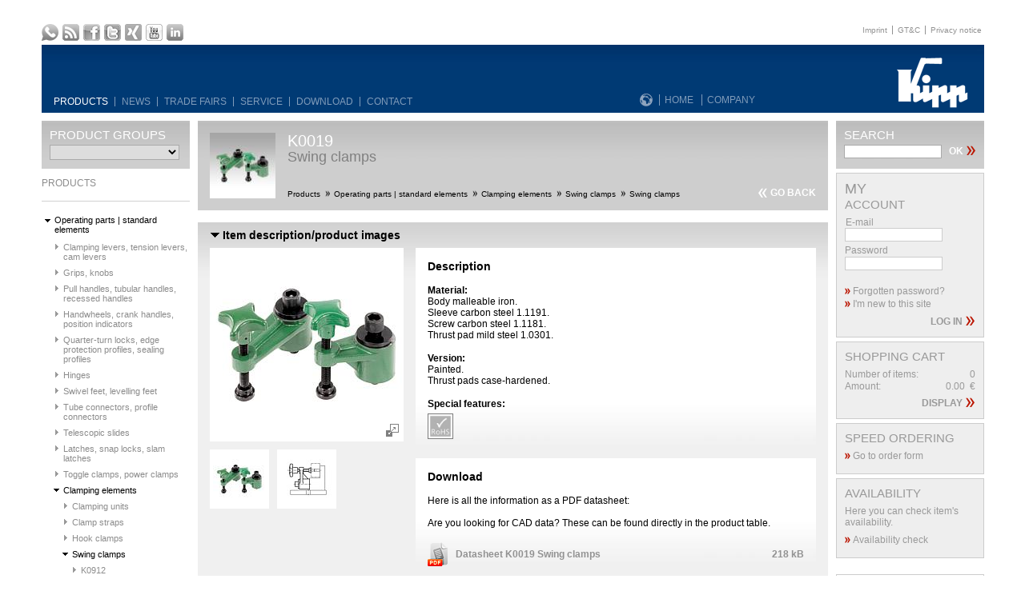

--- FILE ---
content_type: text/html
request_url: https://www.kipp.com/ie/en/Products/Operating-parts-standard-elements/Clamping-devices/K0019-Swing-clamps.html
body_size: 17077
content:
<!DOCTYPE html PUBLIC "-//W3C//DTD XHTML 1.0 Transitional//EN" "http://www.w3.org/TR/xhtml1/DTD/xhtml1-transitional.dtd">
<html xmlns="http://www.w3.org/1999/xhtml" lang="en-IE" xml:lang="en-IE">
 <head>
  <script src="https://www.googleoptimize.com/optimize.js?id=OPT-MM7BWTP"></script>
  <meta http-equiv="content-type" content="text/html; charset=utf-8" />
  <meta name="generator" content="XS-iMIPS - XS-Solutions GmbH - http://www.xs-solutions.de" />
  
  <meta name="author" content="Heinrich KIPP Werk KG" />
  <meta name="publisher" content="Heinrich KIPP Werk KG" />
  <meta name="copyright" content="Heinrich KIPP Werk KG" />
  <meta name="keywords" content="Swing, clamps, K0019, Clamping, elements" />
  <meta name="description" content="Steel swing clamps are painted, the thrust pads are case hardened. Safe &amp; reliable delivery! Order swing clamps online now!" />
  <meta name="robots" content="index,follow,noodp" />
  <meta name="googlebot" content="index,follow,noodp" />
  <link rel="canonical" href="https://www.kipp.com/ie/en/Products/Operating-parts-standard-elements/Clamping-devices/K0019-Swing-clamps.html" />
  <title>KIPP - Swing clamps steel</title>
  
  <link rel="stylesheet" type="text/css" href="/stylesheets/carousel.css?v=1.1.4" media="all" />
  <link rel="stylesheet" type="text/css" href="/stylesheets/contentcustom.css?v=1.1.538" media="all" />
  <link rel="stylesheet" type="text/css" href="/stylesheets/slider.css?v=1.1.7" media="all" />
  <script type="text/javascript" charset="utf-8" src="/en/stylesheets/xsemips/xsemips.js"></script>
  <script type="text/javascript" charset="utf-8" src="/javascripts/jwplayer.js?v=1.1.4"></script>
  <script type="text/javascript" charset="utf-8" src="/javascripts/JQuery.js?v=1.1.4"></script>
  <script type="text/javascript" charset="utf-8" src="/javascripts/JQuery_UI.js?v=1.1.3"></script>
  <script type="text/javascript" charset="utf-8" src="/javascripts/XSSlideShow.js?v=1.1.3"></script>
  <script type="text/javascript" charset="utf-8" src="/javascripts/XSFancyBox.js?v=1.1.3"></script>
  <script type="text/javascript" charset="utf-8" src="/javascripts/XSTableFilter.js?v=1.1.3"></script>
  <script type="text/javascript" charset="utf-8" src="/javascripts/Modernizr.js?v=1.1.4"></script>
  <script type="text/javascript" charset="utf-8" src="/javascripts/slider.js?v=1.1.4"></script>
  <script type="text/javascript" charset="utf-8" src="/javascripts/carousel.js?v=1.1.6"></script>
  <script type="text/javascript" charset="utf-8" src="/javascripts/Fallr.js?v=1.1.4"></script>
  <script type="text/javascript" charset="utf-8" src="/javascripts/ajax.js?v=1.1.7"></script>
  
  <link rel="alternate" type="application/rss+xml" title="KIPP News" href="/xs_rss/cadenas-KIPPrss-de.xml" />
<link rel="apple-touch-icon" sizes="57x57" href="/apple-icon-57x57.png">
<link rel="apple-touch-icon" sizes="60x60" href="/apple-icon-60x60.png">
<link rel="apple-touch-icon" sizes="72x72" href="/apple-icon-72x72.png">
<link rel="apple-touch-icon" sizes="76x76" href="/apple-icon-76x76.png">
<link rel="apple-touch-icon" sizes="114x114" href="/apple-icon-114x114.png">
<link rel="apple-touch-icon" sizes="120x120" href="/apple-icon-120x120.png">
<link rel="apple-touch-icon" sizes="144x144" href="/apple-icon-144x144.png">
<link rel="apple-touch-icon" sizes="152x152" href="/apple-icon-152x152.png">
<link rel="apple-touch-icon" sizes="180x180" href="/apple-icon-180x180.png">
<link rel="icon" type="image/png" sizes="192x192"  href="/android-icon-192x192.png">
<link rel="icon" type="image/png" sizes="32x32" href="/favicon-32x32.png">
<link rel="icon" type="image/png" sizes="96x96" href="/favicon-96x96.png">
<link rel="icon" type="image/png" sizes="16x16" href="/favicon-16x16.png">
<link rel="manifest" href="/manifest.json">
<meta name="msapplication-TileColor" content="#ffffff">
<meta name="msapplication-TileImage" content="/ms-icon-144x144.png">
<meta name="theme-color" content="#ffffff">
</head>
<body class="body"><script type="text/javascript">
function xstag_event(...args) {

	// ga
	if (typeof(ga) == "function") {
		xsga(args);
	}
	
	
	if (typeof(gtag) == "function") {

		// CAD-Funktion
		if (args[0]=="CAD-Funktion") {
			xsgtag('event', 'CAD', {
				'action': 'view'
			});
		}
		
		// Katalog Bestellung
		else if (args[0]=="Katalog Bestellung") {
			xsgtag('event', 'catalog', {
				'action': 'order',
				'result': 'success',
				'catalog_name': args[2]
			});		
		}

		// Katalog Downloads
		else if (args[0]=="Katalog Downloads") {
			xsgtag('event', 'catalog', {
			  'action': 'download',
			  'result': 'success',
			  'catalog_name': args[2]
			});
		}


		// Login einrichten
		else if (args[0]=="Login einrichten") {
			xsgtag('event', 'account', {
				'action': 'create',
				'result': 'success'
			});
		}

		// Newsletter Registrierung anmelden
		else if (args[0]=="Newsletter Registrierung" && args[2]=="anmelden") {
			xsgtag('event', 'newsletter', {
				'action': 'registrate',
				'result': 'success'
			});
		}

		// Newsletter Registrierung abmelden
		else if (args[0]=="Newsletter Registrierung" && args[2]=="abmelden") {
			xsgtag('event', 'newsletter', {
				'action': 'unregistrate',
				'result': 'success'
			});
		}
	}
}

function xsga(args) {
	var newargs = ['send', 'event' ];
	newargs = newargs.concat(args);
  	ga.apply(null, newargs);
}



function xsgtag() {
	var args = [].slice.call(arguments);
  	gtag.apply(null, args);
}

</script>
<!-- Google tag (gtag.js) -->
<script async src="https://www.googletagmanager.com/gtag/js?id=G-CGFN0SXNS3"></script>
<script>
  window.dataLayer = window.dataLayer || [];
  function gtag(){dataLayer.push(arguments);}
  gtag('js', new Date());

  gtag('config', 'G-CGFN0SXNS3');
</script><script type="text/javascript"> _linkedin_partner_id = "2050220"; window._linkedin_data_partner_ids = window._linkedin_data_partner_ids || []; window._linkedin_data_partner_ids.push(_linkedin_partner_id); </script><script type="text/javascript"> (function(l) { if (!l){window.lintrk = function(a,b){window.lintrk.q.push([a,b])}; window.lintrk.q=[]} var s = document.getElementsByTagName("script")[0]; var b = document.createElement("script"); b.type = "text/javascript";b.async = true; b.src = "https://snap.licdn.com/li.lms-analytics/insight.min.js"; s.parentNode.insertBefore(b, s);})(window.lintrk); </script> <noscript> <img height="1" width="1" style="display:none;" alt="" src="https://px.ads.linkedin.com/collect/?pid=2050220&fmt=gif" /> </noscript>












<div class="SmallSideBar"><div class="SmallSideBarTopGrafic"></div><ul><li></li><li><a class="B4" title="Catalogue order" href="/ie/en/Service/Catalogue-order.html"><span>Catalogue</span></a></li></ul></div><a name="TopOfPage"></a>
	<table cellspacing="0" width="100%" border="0" cellpadding="0"><tr>
 <td align="center" valign="top" class="MainOuterTableCell"><div class="MainContentDiv">
	<table cellspacing="0" border="0" cellpadding="0" class="MainContentTabe"><tr>
 <td align="left" valign="top" class="MainContentTabeRowHeader">
	<table cellspacing="0" width="100%" border="0" cellpadding="0"><tr>
 <td align="left" valign="top" class="MainNaviHeaderRow1Cell">
	<table cellspacing="0" width="100%" border="0" cellpadding="0"><tr>
 <td align="left" width="1%" nowrap="nowrap" valign="top"><div class="SocialNetworksOuterDiv"><a target="_top" href="/ie/en/Career/Training-University-studies.html"><img src="/xs_db/BILD_DB/website/kipp/social_media_icon-/www/21/social_media_icon_whatsapp.gif" alt=" " border="0" class="SocialNetworksIconsPic" title="WhatsApp" /></a>
<a target="_blank" href="feed://www.kippwerk.de/xs_rss/cadenas-KIPPrss-en.xml"><img src="/xs_db/BILD_DB/website/kipp/social_media_icon-/www/21/social_media_icon_rss.png" alt=" " border="0" class="SocialNetworksIconsPic" title="RSS" /></a>
<a target="_blank" href="https://www.facebook.com/HeinrichKippWerk"><img src="/xs_db/BILD_DB/website/kipp/social_media_icon-/www/21/social_media_icon_facebook.gif" alt="Facebook" border="0" class="SocialNetworksIconsPic" title="Facebook" /></a>
<a target="_blank" href="https://twitter.com/kippwerk"><img src="/xs_db/BILD_DB/website/kipp/social_media_icon-/www/21/social_media_icon_twitter.gif" alt="Twitter" border="0" class="SocialNetworksIconsPic" title="Twitter" /></a>
<a target="_blank" href="https://www.xing.com/companies/heinrichkippwerkkg"><img src="/xs_db/BILD_DB/website/kipp/social_media_icon-/www/21/social_media_icon_xing.gif" alt="Xing" border="0" class="SocialNetworksIconsPic" title="Xing" /></a>
<a target="_blank" href="https://www.youtube.com/channel/UCBvEqyudYwfUl2uPxSD7oTQ"><img src="/xs_db/BILD_DB/website/kipp/social_media_icon-/www/21/social_media_icon_youtube.gif" alt="YouTube" border="0" class="SocialNetworksIconsPic" title="YouTube" /></a>
<a target="_blank" href="https://www.linkedin.com/company/heinrichkippwerk/"><img src="/xs_db/BILD_DB/website/kipp/social_media_icon-/www/21/social_media_icon_linkedin.png" alt="LinkedIn" border="0" class="SocialNetworksIconsPic" title="LinkedIn" /></a>
</div></td>
 <td align="right" width="99%" nowrap="nowrap" valign="top"><div class="HelpNavigation">
<ul class="navLevel1">
<li class="unselected"><a title="Imprint" href="/ie/en/Contact/Imprint.html">Imprint</a></li>
<li class="unselected"><a title="GT&amp;C" href="/ie/en/Service/GT-C.html">GT&amp;C</a></li>
<li class="unselected"><a title="Privacy notice" href="/ie/en/Contact/Privacy-notice.html">Privacy notice</a></li>
</ul></div></td></tr>
		</table></td></tr><tr>
 <td align="left" valign="bottom" class="MainNaviHeaderRow2Cell">
	<table cellspacing="0" width="100%" border="0" cellpadding="0" class="MainNaviTable"><tr>
 <td align="left" nowrap="nowrap" valign="bottom" class="MainNaviTableCellLeft"><div id="mainnavi2">
	<ul>
		<li><div class="level1"><a class="selected" href="/ie/en/Products.html" title="Products">Products</a></div>
			<ul>
				<li>
					<div class="arrow"> </div>
					<div class="Menu">
						<table>
							<tr>
								<td class="Col1" rowspan="1" colspan="1">
									<div class="level3"><a href="/ie/en/Products/Operating-parts-standard-elements.html" title="Operating parts | standard elements">Operating parts | standard elements</a></div>
									<ol>
										<li><a href="/ie/en/Products/Operating-parts-standard-elements/Clamping-levers-tension-levers-cam-levers.html" title="Clamping levers, tension levers, cam levers">Clamping levers, tension levers, cam levers</a></li>
										<li><a href="/ie/en/Products/Operating-parts-standard-elements/Grips-and-knobs.html" title="Grips, knobs">Grips, knobs</a></li>
										<li><a href="/ie/en/Products/Operating-parts-standard-elements/Stirrup-shaped-handles-machine-handles-apparatus-handles.html" title="Pull handles, tubular handles, recessed handles">Pull handles, tubular handles, recessed handles</a></li>
										<li><a href="/ie/en/Products/Operating-parts-standard-elements/Handwheels-crank-handles-position-indicators.html" title="Handwheels, crank handles, position indicators">Handwheels, crank handles, position indicators</a></li>
										<li><a href="/ie/en/Products/Operating-parts-standard-elements/Quarter-turn-locks-compression-latches.html" title="Quarter-turn locks, edge protection profiles, sealing profiles">Quarter-turn locks, edge protection profiles, sealing profiles</a></li>
										<li><a href="/ie/en/Products/Operating-parts-standard-elements/Hinges.html" title="Hinges">Hinges</a></li>
										<li><a href="/ie/en/Products/Operating-parts-standard-elements/Swivel-feet-levelling-feet.html" title="Swivel feet, levelling feet">Swivel feet, levelling feet</a></li>
										<li><a href="/ie/en/Products/Operating-parts-standard-elements/Tube-connectors-profile-connectors.html" title="Tube connectors, profile connectors">Tube connectors, profile connectors</a></li>
										<li><a href="/ie/en/Products/Operating-parts-standard-elements/Telescopic-slides.html" title="Telescopic slides">Telescopic slides</a></li>
										<li><a href="/ie/en/Products/Operating-parts-standard-elements/Latches.html" title="Latches, snap locks, slam latches">Latches, snap locks, slam latches</a></li>
										<li><a href="/ie/en/Products/Operating-parts-standard-elements/Toggle-clamps-and-power-clamps.html" title="Toggle clamps, power clamps">Toggle clamps, power clamps</a></li>
										<li><a href="/ie/en/Products/Operating-parts-standard-elements/Clamping-devices.html" title="Clamping elements">Clamping elements</a></li>
									</ol>	
								</td>
								<td class="Col2 Line" rowspan="1" colspan="1">
									<div class="level3"><a href="/ie/en/Products/Operating-parts-standard-elements.html" title="Operating parts | standard elements"> </a></div>
									<ol>
										<li><a href="/ie/en/Products/Operating-parts-standard-elements/Spring-plungers-indexing-plungers-ball-lock-pins.html" title="Spring plungers, indexing plungers, ball lock pins">Spring plungers, indexing plungers, ball lock pins</a></li>
										<li><a href="/ie/en/Products/Operating-parts-standard-elements/Support-elements-positioning-elements-stop-elements.html" title="Support elements, locating elements, stop elements">Support elements, locating elements, stop elements</a></li>
										<li><a href="/ie/en/Products/Operating-parts-standard-elements/Machine-and-fixture-components.html" title="Machine and fixture components">Machine and fixture components</a></li>
										<li><a href="/ie/en/Products/Operating-parts-standard-elements/Joints.html" title="Joints">Joints</a></li>
										<li><a href="/ie/en/Products/Operating-parts-standard-elements/Magnets.html" title="Magnets">Magnets</a></li>
										<li><a href="/ie/en/Products/Operating-parts-standard-elements/Buffer-elements.html" title="Buffer elements">Buffer elements</a></li>
										<li><a href="/ie/en/Products/Operating-parts-standard-elements/Level-indicators-and-screw-plugs.html" title="Level indicators, screw plugs">Level indicators, screw plugs</a></li>
										<li><a href="/ie/en/Products/Operating-parts-standard-elements/Scales-and-scale-rings.html" title="Scales, scale rings, level vials">Scales, scale rings, level vials</a></li>
										<li><a href="/ie/en/Products/Operating-parts-standard-elements/Material-handling.html" title="Material handling">Material handling</a></li>
										<li><a href="/ie/en/Products/Operating-parts-standard-elements/Tools-workshop-supplies.html" title="Tools, workshop supplies">Tools, workshop supplies</a></li>
										<li><a href="/ie/en/Products/Operating-parts-standard-elements/Hygiene-Shield.html" title="Hygiene Shield">Hygiene Shield</a></li>
									</ol>	
								</td>
								<td class="Col3 Line" rowspan="1" colspan="1">
									<div class="level3"><a href="/ie/en/Products/Clamping-technology.html" title="Clamping technology">Clamping technology</a></div>
									<ol>
										<li><a href="/ie/en/Products/Clamping-technology/Workholding-Technology.html" title="Workholding Technology">Workholding Technology</a></li>
										<li><a href="/ie/en/Products/Clamping-technology/Modular-Clamping-Technology.html" title="Modular Clamping Technology">Modular Clamping Technology</a></li>
										<li><a href="/ie/en/Products/Clamping-technology/Zero-Point-Clamping-Technology.html" title="Zero Point Clamping Technology">Zero Point Clamping Technology</a></li>
										<li><a href="/ie/en/Products/Clamping-technology/Vice-Clamping-Technology.html" title="Vice Clamping Technology">Vice Clamping Technology</a></li>
									</ol>
									<br />
									<div class="level3"><a href="/ie/en/Products/Special-solutions.html" title="Special solutions">Special solutions</a></div>
									<br />
									<div class="level3"><a href="/ie/en/Products/pid.1097.1105.12014/Sale.html" title="Sale"><span style="color: #b81f25;">Sale</span></a></div>
								</td>
								<td class="Col4 BackColor" rowspan="1" colspan="1">
									<div class="level3"><a href="/ie/en/Products/Product-Lines.html" title="Product Lines">Product Lines</a></div>
									<ol>

										<li><a href="/ie/en/Products/Product-Lines/pid.1097.1105.2384/agid.31935/ecm.ag/HYDRAULIC.html" title="HYDRAULIC">HYDRAULIC</a></li>
										<li><a href="/ie/en/Products/Product-Lines/pid.1097.1105.2384/agid.31934/ecm.ag/PNEUMATIC.html" title="PNEUMATIC">PNEUMATIC</a></li>
										<li><a href="/ie/en/Products/Product-Lines/pid.1097.1105.2384.15624/DETECTABLE.html" title="DETECTABLE">DETECTABLE</a></li>
										<li><a href="/ie/en/Products/Product-Lines/FEATUREgrip.html" title="FEATUREgrip">FEATUREgrip</a></li>
										<li><a href="/ie/en/Products/Product-Lines/HYGIENIC/pid.1097.1105.2384.15422/agid.26799/ecm.ag/HYGIENIC.html" title="HYGIENIC">HYGIENIC</a></li>
										<li><a href="/ie/en/Products/Product-Lines/19-technology.html" title="19" TECHNOLOGY">19" TECHNOLOGY</a></li>
										<li><a href="/ie/en/Products/Product-Lines/Rustproof-stainless-steel.html" title="Rustproof stainless steel">Rustproof stainless steel</a></li>
										<li><a href="/ie/en/ESD.html" title="ESD">ESD</a></li>
										<li><a href="/ie/en/Products/Product-Lines/MEDIgrip.html" title="MEDIgrip">MEDIgrip</a></li>
										<li><a href="/ie/en/Products/Product-Lines/NATUREgrip.html" title="NATUREgrip">NATUREgrip</a></li>
										<li><a href="/ie/en/Products/Product-Lines/NOVOgrip.html" title="NOVOgrip">NOVOgrip</a></li>
										<li><a href="/ie/en/Products/Product-Lines/SYMPAtouch.html" title="SYMPAtouch">SYMPAtouch</a></li>
										<li><a href="/ie/en/Products/Product-Lines/Accessories-for-aluminium-profiles.html" title="Accessories for aluminium profiles">Accessories for aluminium profiles</a></li>
									</ol>
								</td>
							</tr>
						</table>
					</div>
				</li>
			</ul>
		</li>
		<li><div class="level1"><a href="/ie/en/News.html" title="News">News</a></div>
			<ul>
				<li>
					<div class="arrow"> </div>
					<div class="Menu">
						<table>
							<tr>
								<td class="Col1" rowspan="1" colspan="1">
									<div class="level3"><a href="/ie/en/Products/New-products/Novelties.html" title="New products">New products</a></div>
									<br />
									<div class="level3"><a href="/ie/en/News/KIPP-News.html" title="KIPP News">KIPP News</a></div>
									<br />
									<div class="level3"><a href="/ie/en/Download/Press-area.html" title="Press area">Press area</a></div>
									<br />
									<div class="level3"><a href="/ie/en/index.html" title=""></a></div>
								</td>
							</tr>
						</table>
					</div>
				</li>
			</ul>
		</li>
		<li><div class="level1"><a href="/ie/en/Trade-fairs.html" title="Trade fairs">Trade fairs</a></div>
			<ul>
				<li>
					<div class="arrow"> </div>
					<div class="Menu">
						<table>
							<tr>
								<td class="Col1" rowspan="1" colspan="1">
									<div class="level3"><a href="/ie/en/Trade-fairs/Trade-fairs-in-Germany.html" title="Trade fairs in Germany">Trade fairs in Germany</a></div>
									<br />
									<div class="level3"><a href="/ie/en/Trade-fairs/International-trade-fairs.html" title="International trade fairs">International trade fairs</a></div>
									<br />
									<div class="level3"><a href="/ie/en/Trade-fairs/Messeimpressionen.html" title="Trade Fair Impressions">Trade Fair Impressions</a></div>
									<br />
								</td>
							</tr>
						</table>
					</div>
				</li>
			</ul>
		</li>
		<li><div class="level1"><a href="/ie/en/Service.html" title="Service">Service</a></div>
			<ul>
				<li>
					<div class="arrow"> </div>
					<div class="Menu">
						<table>
							<tr>
								<td class="Col1" rowspan="1" colspan="1">
									<div class="level3"><a href="/ie/en/Service/Product-movies.html" title="Product movies">Product movies</a></div>
									<br />
									<div class="level3"><a href="/ie/en/Download/CAD-data.html" title="CAD data">CAD data</a></div>
									<br />
									<div class="level3"><a href="/ie/en/Service/Catalogue-order.html" title="Catalogue order">Catalogue order</a></div>
									<br />
									<div class="level3"><a href="/ie/en/Service/Material-overview.html" title="Material overview  ">Material overview
</a></div>
									<br />
									<div class="level3"><a href="/ie/en/Service/Shipment-conditions.html" title="Shipment conditions">Shipment conditions</a></div>
									<br />
									<div class="level3"><a href="/ie/en/Service/For-suppliers.html" title="For suppliers">For suppliers</a></div>
									<br />
									<div class="level3"><a href="/ie/en/Service/GT-C.html" title="GT&C">GT&C</a></div>
								</td>
							</tr>
						</table>
					</div>
				</li>
			</ul>
		</li>
		<li><div class="level1"><a href="/ie/en/Download.html" title="Download">Download</a></div>
			<ul>
				<li>
					<div class="arrow"> </div>
					<div class="Menu">
						<table>
							<tr>
								<td class="Col1" rowspan="1" colspan="1">
									<div class="level3"><a href="/ie/en/Download/Catalogues.html" title="Catalogues">Catalogues</a></div>
									<ol>
										<li><a href="/ie/en/Download/Catalogues/OPERATING-PARTS-STANDARD-ELEMENTS.html" title="OPERATING PARTS | STANDARD ELEMENTS">OPERATING PARTS | STANDARD ELEMENTS</a></li>
										<li><a href="/ie/en/Download/Catalogues/CLAMPING-TECHNOLOGY.html" title="CLAMPING TECHNOLOGY">CLAMPING TECHNOLOGY</a></li>
										<li><a href="/ie/en/Download/Catalogues/KIPP-Inc-Catalogue.html" title="KIPP Inc. Catalogue">KIPP Inc. Catalogue</a></li>
										<li><a href="/ie/en/index.html" title=""></a></li>

									</ol>
									<br />
									<div class="level3"><a href="/ie/en/Download/Brochures.html" title="Brochures">Brochures</a></div>
									<br />
									<div class="level3"><a href="/ie/en/Download/CAD-data.html" title="CAD data">CAD data</a></div>
									<br />
									<div class="level3"><a href="/ie/en/Download/Press-area.html" title="Press area">Press area</a></div>
									<br />
									<div class="level3"><a href="/ie/en/Service/For-suppliers/Download-section-for-suppliers.html" title="Download section for suppliers">Download section for suppliers</a></div>
									<br />
									<div class="level3"><a href="/ie/en/Company/Certification.html" title="Certification">Certification</a></div>
								</td>
							</tr>
						</table>
					</div>
				</li>
			</ul>
		</li>
		<li><div class="level1"><a href="/ie/en/Contact.html" title="Contact">Contact</a></div>
		</li>
		<li><div class="level1"><a href="/ie/en/index.html" title=""></a></div></li>
	</ul>
</div>
<script type="text/javascript">
// <![CDATA[

jQuery(document).ready(function($) {
  $("#mainnavi2 li:has(ul)").hover(function(){
	 $(this).parent().find("ul").stop(false, true);
	 $(this).find("ul").fadeIn(300);
  }, 
  function(){
	 $(this).find("ul").hide();
  });
});
// ]]>
</script>
</td>
 <td align="left" nowrap="nowrap" valign="bottom" class="MainNaviTableCellMiddle">
	<table cellspacing="0" border="0" cellpadding="0"><tr>
 <td align="left" valign="bottom">
<script type="text/javascript">
<!--//--><![CDATA[//><!--
XSPreloadImage('WorldWideSelector', 'over', '/xs_db/BILD_DB/website_norelem/www/16/www_button_globe_off.png');XSPreloadImage('WorldWideSelector', 'out', '/xs_db/BILD_DB/website_norelem/www/16/www_button_globe_over.png');
//--><!]]>
</script>
<a target="_top" onmouseover="return XSSwitchButton('WorldWideSelector', 'over', '')" onmouseout="return XSSwitchButton('WorldWideSelector', 'out', '')" title="KIPP Worldwide" href="https://www.kipp.com/App/WebObjects/XSeMIPSKIPP.woa/cms/page/locale.enGB/pid.1097.1581/ecm.p/Home.html"><img name="WorldWideSelector" src="/xs_db/BILD_DB/website_norelem/www/16/www_button_globe_over.png" alt=" " border="0" class="MainNavigationGobe2" /></a>
</td>
 <td align="left" nowrap="nowrap" valign="bottom"><div class="MainNavigation2">
<ul class="navLevel1">
<li class="unselected"><a title="Home" href="/ie/en/Home.html">Home</a></li>
<li class="unselected"><a title="Company" href="/ie/en/Company.html">Company</a></li>
</ul></div></td></tr>
		</table></td>
 <td align="right" valign="top" class="MainNaviTableCellRight"><a title="Home" href="/ie/en/Home.html"><img src="/xs_db/BILD_DB/website_norelem/www/100/KIPP-Bedienteile-Normelemente.png" alt="HEINRICH KIPP WERK GmbH &amp; Co. KG" border="0" /></a></td></tr>
		</table></td></tr>
		</table></td></tr><tr>
 <td align="left" valign="top" class="MainContentTabeRowContent">
	<table cellspacing="0" width="100%" border="0" cellpadding="0" class="ContentTable"><tr>
 <td align="left" valign="top" class="ContentTableLeft"><div class="InfoboxProGrpSelectorOuterDiv"><div class="InfoboxProGrpSelectorInnerDiv">
	<table cellspacing="0" width="100%" border="0" cellpadding="0" class="InfoboxProGrpSelectorTable"><tr>
 <td align="left" valign="top" class="InfoboxProGrpSelectorTableCell"><span class="InfoboxProGrpSelectorHeadline">Product groups</span>
	
		<form name="[base64]" autocomplete="on" action="#">
	<select onchange="window.open(this.options[this.selectedIndex].value, '_top'); return true;" class="InfoboxProGrpSelectorDropDownMenu" name="0.6.1.1.0.0.0.0.0.1.0.0.0.1.0.0.0.5.0.0.0.GSC8.0.1.0.1.0.1.1.0.0.1.0.0.0.0.0.0.1.0.1.0.0.0.1.0.1.0.0.GSC6.0.0.0.0.0.0.1.0.0.0.0.0.0.0.GSC8.0.1.0.1.0.1.1.0.1.1.0.0.0.0.0.0.1.0.1.0.0.0.1.0.1.0.0.GSC8.0.1.0.1.0.1.1.0.0.1.0.0.0.0.0.0.1.0.1.0.0.0.1.0.1.0.0.GSC0.0.1.0.0.0.0.0.0.0.GSC6.0.0.0.0.0.0.1.0.0.0.0.0.0.0.GSC6.0.0.0.0.0.0.1.0.0.0.0.0.0.0.GSC8.0.1.0.1.0.1.1.0.0.1.0.0.0.0.0.0.1.0.1.0.0.0.1.1.1.0.0.GSC2.0.0.3.0.0.0.0.0.0.0.0.GSC15.0.2.1.0.0.1.0.0.0.0.0.0.0.GSC0.0.1.0.0.0.0.0.0.0.GSC16.0.0.0.0.0.0.0.0.0.0.1.1.0"><option value="WONoSelectionString"> </option><option value="/ie/en/Products/Operating-parts-standard-elements/Clamping-levers-tension-levers-cam-levers/Clamping-lever.html">Clamping levers</option><option value="/ie/en/Products/Operating-parts-standard-elements/Clamping-levers-tension-levers-cam-levers/Tension-lever.html">Tension levers</option><option value="/ie/en/Products/Operating-parts-standard-elements/Clamping-levers-tension-levers-cam-levers/Cam-levers.html">Cam levers</option><option value="/ie/en/Products/Operating-parts-standard-elements/Grips-and-knobs.html">Grips, knobs</option><option value="/ie/en/Products/Operating-parts-standard-elements/Stirrup-shaped-handles-machine-handles-apparatus-handles.html">Pull handles, tubular handles, recessed handles</option><option value="/ie/en/Products/Operating-parts-standard-elements/Handwheels-crank-handles-position-indicators.html">Handwheels, crank handles, position indicators</option><option value="/ie/en/Products/Operating-parts-standard-elements/Quarter-turn-locks-compression-latches.html">Quarter-turn locks, edge protection profiles, sealing profiles</option><option value="/ie/en/Products/Operating-parts-standard-elements/Hinges.html">Hinges</option><option value="/ie/en/Products/Operating-parts-standard-elements/Swivel-feet-levelling-feet.html">Swivel feet, levelling feet</option><option value="/ie/en/Products/Operating-parts-standard-elements/Tube-connectors-profile-connectors.html">Tube connectors, profile connectors</option><option value="/ie/en/Products/Operating-parts-standard-elements/Telescopic-slides.html">Telescopic slides</option><option value="/ie/en/Products/Operating-parts-standard-elements/Latches.html">Latches, snap locks, slam latches</option><option value="/ie/en/Products/Operating-parts-standard-elements/Toggle-clamps-and-power-clamps.html">Toggle clamps, power clamps</option><option value="/ie/en/Products/Operating-parts-standard-elements/Clamping-devices.html">Clamping elements</option><option value="/ie/en/Products/Operating-parts-standard-elements/Spring-plungers-indexing-plungers-ball-lock-pins.html">Spring plungers, indexing plungers, ball lock pins</option><option value="/ie/en/Products/Operating-parts-standard-elements/Support-elements-positioning-elements-stop-elements.html">Support elements, locating elements, stop elements</option><option value="/ie/en/Products/Operating-parts-standard-elements/Machine-and-fixture-components.html">Machine and fixture components</option><option value="/ie/en/Products/Operating-parts-standard-elements/Joints.html">Joints</option><option value="/ie/en/Products/Operating-parts-standard-elements/Magnets.html">Magnets</option><option value="/ie/en/Products/Operating-parts-standard-elements/Buffer-elements.html">Buffer elements</option><option value="/ie/en/Products/Operating-parts-standard-elements/Level-indicators-and-screw-plugs.html">Level indicators, screw plugs</option><option value="/ie/en/Products/Operating-parts-standard-elements/Scales-and-scale-rings.html">Scales, scale rings, level vials</option><option value="/ie/en/Products/Operating-parts-standard-elements/Material-handling.html">Material handling</option><option value="/ie/en/Products/Operating-parts-standard-elements/Hygiene-Shield.html">Hygiene Shield</option><option value="/ie/en/Products/Clamping-technology/Workholding-systems.html">Workholding technology</option><option value="/ie/en/Products/Clamping-technology/pid.1097.1105.1570/agid.19818/ecm.ag/Modular-Clamping-Technology.html">Modular Clamping Technology</option><option value="/ie/en/Products/Clamping-technology/pid.1097.1105.1570/agid.19825/ecm.ag/Zero-Point-Clamping-Technology.html">Zero Point Clamping Technology</option><option value="/ie/en/Products/Clamping-technology/pid.1097.1105.1570/agid.19830/ecm.ag/Vice-Clamping-Technology.html">Vice Clamping Technology</option></select></form>
	


</td></tr>
		</table></div></div><div class="SubNaviStdFirst SubNaviStdFirstDiv"><ul><li class="first last"><a title="Products" href="/ie/en/Products.html">Products</a></li></ul></div><div class="SubNaviStd">
<ul class="navLevel1">
<li class="selected opened"><a title="Operating parts | standard elements" href="/ie/en/Products/Operating-parts-standard-elements.html">Operating parts | standard elements</a>
<ul class="navLevel2">
<li class="unselected closed"><a title="Clamping levers, tension levers, cam levers" href="/ie/en/Products/Operating-parts-standard-elements/Clamping-levers-tension-levers-cam-levers.html">Clamping levers, tension levers, cam levers</a></li>
<li class="unselected closed"><a title="Grips, knobs" href="/ie/en/Products/Operating-parts-standard-elements/Grips-and-knobs.html">Grips, knobs</a></li>
<li class="unselected closed"><a title="Pull handles, tubular handles, recessed handles" href="/ie/en/Products/Operating-parts-standard-elements/Stirrup-shaped-handles-machine-handles-apparatus-handles.html">Pull handles, tubular handles, recessed handles</a></li>
<li class="unselected closed"><a title="Handwheels, crank handles, position indicators" href="/ie/en/Products/Operating-parts-standard-elements/Handwheels-crank-handles-position-indicators.html">Handwheels, crank handles, position indicators</a></li>
<li class="unselected closed"><a title="Quarter-turn locks, edge protection profiles, sealing profiles" href="/ie/en/Products/Operating-parts-standard-elements/Quarter-turn-locks-compression-latches.html">Quarter-turn locks, edge protection profiles, sealing profiles</a></li>
<li class="unselected closed"><a title="Hinges" href="/ie/en/Products/Operating-parts-standard-elements/Hinges.html">Hinges</a></li>
<li class="unselected closed"><a title="Swivel feet, levelling feet" href="/ie/en/Products/Operating-parts-standard-elements/Swivel-feet-levelling-feet.html">Swivel feet, levelling feet</a></li>
<li class="unselected closed"><a title="Tube connectors, profile connectors" href="/ie/en/Products/Operating-parts-standard-elements/Tube-connectors-profile-connectors.html">Tube connectors, profile connectors</a></li>
<li class="unselected closed"><a title="Telescopic slides" href="/ie/en/Products/Operating-parts-standard-elements/Telescopic-slides.html">Telescopic slides</a></li>
<li class="unselected closed"><a title="Latches, snap locks, slam latches" href="/ie/en/Products/Operating-parts-standard-elements/Latches.html">Latches, snap locks, slam latches</a></li>
<li class="unselected closed"><a title="Toggle clamps, power clamps" href="/ie/en/Products/Operating-parts-standard-elements/Toggle-clamps-and-power-clamps.html">Toggle clamps, power clamps</a></li>
<li class="selected opened"><a title="Clamping elements" href="/ie/en/Products/Operating-parts-standard-elements/Clamping-devices.html">Clamping elements</a>
<ul class="navLevel3">
<li class="unselected closed"><a title="Clamping units" href="/ie/en/Products/Operating-parts-standard-elements/Clamping-devices/Clamping-units.html">Clamping units</a></li>
<li class="unselected closed"><a title="Clamp straps" href="/ie/en/Products/Operating-parts-standard-elements/Clamping-devices/Clamp-straps.html">Clamp straps</a></li>
<li class="unselected closed"><a title="Hook clamps" href="/ie/en/Products/Operating-parts-standard-elements/Clamping-devices/pid.1097.1105.1226/agid.13220.26347/ecm.ag/Hook-clamps.html">Hook clamps</a></li>
<li class="selected opened"><a title="Swing clamps" href="/ie/en/Products/Operating-parts-standard-elements/Clamping-devices/Swing-clamps.html">Swing clamps</a>
<ul class="navLevel4">
<li class="unselected closed"><a title="K0912Swing clamps" href="/ie/en/Products/Clamping-technology/Workholding-Technology/Clamping-elements/Swing-clamps.html">K0912<br />Swing clamps</a></li>
<li class="unselected closed"><a title="K0912Clamping arms for swing clamp" href="/ie/en/Products/Clamping-technology/Workholding-Technology/Clamping-elements/K0912-Clamping-arms-for-swing-clamp.html">K0912<br />Clamping arms for swing clamp</a></li>
<li class="unselected closed"><a title="K0915Handles screw-in" href="/ie/en/Products/Clamping-technology/Workholding-Technology/Clamping-elements/K0915-Screw-in-handles.html">K0915<br />Handles screw-in</a></li>
<li class="unselected closed"><a title="K0916Handles screw-in with torque limit" href="/ie/en/Products/Clamping-technology/Workholding-Technology/Clamping-elements/K0916-Screw-in-handles-with-torque-control.html">K0916<br />Handles screw-in with torque limit</a></li>
<li class="unselected closed"><a title="K0925Swing clamps, mini, with cam lever" href="/ie/en/Products/Operating-parts-standard-elements/Clamping-devices/Swing-clamps/Swing-clamps-mini-with-cam-lever.html">K0925<br />Swing clamps, mini, with cam lever</a></li>
<li class="unselected closed"><a title="K0926Swing clamps mini" href="/ie/en/Products/Operating-parts-standard-elements/Clamping-devices/Swing-clamps/Swing-clamps-mini.html">K0926<br />Swing clamps mini</a></li>
<li class="unselected closed"><a title="K2133Swing clamps mini  with locking function" href="/ie/en/Products/Operating-parts-standard-elements/Clamping-devices/Swing-clamps/Swing-clamps-mini-with-locking-function.html">K2133<br />Swing clamps mini <br />with locking function</a></li>
<li class="unselected closed"><a title="K2054Swing clamps, heavy duty  automation compatible" href="/ie/en/Products/Operating-parts-standard-elements/Clamping-devices/Swing-clamps/Swing-clamps-heavy-duty-automation-compatible.html">K2054<br />Swing clamps, heavy duty <br />automation compatible</a></li>
<li class="unselected closed"><a title="K2053Swing clamps, heavy duty, extended clamping travel  automation compatible" href="/ie/en/Products/Operating-parts-standard-elements/Clamping-devices/Swing-clamps/Swing-clamps-heavy-duty-extended-clamping-travel-automation-compatible.html">K2053<br />Swing clamps, heavy duty, extended clamping travel <br />automation compatible</a></li>
<li class="unselected closed"><a title="K2158Swing clamps, heavy duty, extended clamping travel  with collar, automation compatible" href="/ie/en/Products/Operating-parts-standard-elements/Clamping-devices/Swing-clamps/Swing-clamps-heavy-duty-extended-clamping-travel-with-collar-automation-compatible.html">K2158<br />Swing clamps, heavy duty, extended clamping travel <br />with collar, automation compatible</a></li>
<li class="unselected closed"><a title="K1388Swing clamps  pneumatic" href="/ie/en/Products/New-products/New-products/Swing-clamps-pneumatic.html">K1388<br />Swing clamps <br />pneumatic</a></li>
<li class="unselected closed"><a title="K1815Swing clamps  pneumatic" href="/ie/en/Products/Operating-parts-standard-elements/Clamping-devices/Swing-clamps/Swing-clamps-pneumatic.html">K1815<br />Swing clamps <br />pneumatic</a></li>
<li class="unselected closed"><a title="K1814Swing clamp  pneumatic screw-on" href="/ie/en/Products/Operating-parts-standard-elements/Clamping-devices/Swing-clamps/Swing-clamp-pneumatic-screw-on.html">K1814<br />Swing clamp <br />pneumatic screw-on</a></li>
<li class="unselected closed"><a title="K1818Swing clamp  pneumatic screw-on with flange" href="/ie/en/Products/Operating-parts-standard-elements/Clamping-devices/Swing-clamps/Swing-clamp-pneumatic-screw-on-with-flange.html">K1818<br />Swing clamp <br />pneumatic screw-on with flange</a></li>
<li class="unselected closed"><a title="K1820Threaded flange aluminium" href="/ie/en/Products/Operating-parts-standard-elements/Clamping-devices/Swing-clamps/Threaded-flange-aluminium.html">K1820<br />Threaded flange aluminium</a></li>
<li class="unselected closed"><a title="K1816Clamping arm for swing clamp" href="/ie/en/Products/Operating-parts-standard-elements/Clamping-devices/Swing-clamps/Clamping-armfor-swing-clamp.html">K1816<br />Clamping arm<br />for swing clamp</a></li>
<li class="unselected closed"><a title="K1817Adapters for swing clamp" href="/ie/en/Products/Operating-parts-standard-elements/Clamping-devices/Swing-clamps/Adaptersfor-swing-clamp.html">K1817<br />Adapters<br />for swing clamp</a></li>
<li class="unselected closed"><a title="K1812Swing clamp pneumatic  block body" href="/ie/en/Products/Operating-parts-standard-elements/Clamping-devices/Swing-clamps/Swing-clamp-pneumatic-block-body.html">K1812<br />Swing clamp pneumatic <br />block body</a></li>
<li class="unselected closed"><a title="K1813Clamping arm for swing clamp" href="/ie/en/Products/Operating-parts-standard-elements/Clamping-devices/Swing-clamps/Clamping-arm-for-swing-clamp.html">K1813<br />Clamping arm for swing clamp</a></li>
<li class="unselected closed"><a title="K1862Swing clamps, hydraulic, compact  double / single-acting with spring return" href="/ie/en/Products/Operating-parts-standard-elements/Clamping-devices/Swing-clamps/Swing-clamps-hydraulic-compact-double-single-acting-with-spring-return.html">K1862<br />Swing clamps, hydraulic, compact <br />double / single-acting with spring return</a></li>
<li class="unselected closed"><a title="K1863Clamping arm  for compact hydraulic swing clamps" href="/ie/en/Products/Operating-parts-standard-elements/Clamping-devices/Swing-clamps/Clamping-arm-for-compact-hydraulic-swing-clamps.html">K1863<br />Clamping arm <br />for compact hydraulic swing clamps</a></li>
<li class="unselected closed"><a title="K1864Swing clamps, hydraulic  double / single-acting with spring return" href="/ie/en/Products/Operating-parts-standard-elements/Clamping-devices/Swing-clamps/Swing-clamps-hydraulic-double-single-acting-with-spring-return.html">K1864<br />Swing clamps, hydraulic <br />double / single-acting with spring return</a></li>
<li class="unselected closed"><a title="K1865Clamping arm  for hydraulic swing clamps" href="/ie/en/Products/Operating-parts-standard-elements/Clamping-devices/Swing-clamps/Clamping-arm-for-hydraulic-swing-clamps.html">K1865<br />Clamping arm <br />for hydraulic swing clamps</a></li>
<li class="unselected closed"><a title="K0927Swivel hold-down clamp, mini, with cam lever" href="/ie/en/Products/Clamping-technology/Workholding-Technology/Clamping-elements/K0927-Mini-swivelling-hold-down-clamp-with-cam-lever.html">K0927<br />Swivel hold-down clamp, mini, with cam lever</a></li>
<li class="unselected closed"><a title="K1870Rotary lever clamps, pneumatic  double-acting" href="/ie/en/Products/Operating-parts-standard-elements/Clamping-devices/Swing-clamps/Rotary-lever-clamps-pneumatic-double-acting.html">K1870<br />Rotary lever clamps, pneumatic <br />double-acting</a></li>
<li class="unselected closed"><a title="K1856Rotary lever clamps, hydraulic  double / single-acting with spring return" href="/ie/en/Products/Operating-parts-standard-elements/Clamping-devices/Swing-clamps/Rotary-lever-clamps-hydraulic-double-single-acting-with-spring-return.html">K1856<br />Rotary lever clamps, hydraulic <br />double / single-acting with spring return</a></li>
<li class="unselected closed"><a title="K1857Tension levers for rotary lever clamps" href="/ie/en/Products/Operating-parts-standard-elements/Clamping-devices/Swing-clamps/Tension-levers-for-rotary-lever-clamps.html">K1857<br />Tension levers for rotary lever clamps</a></li>
<li class="unselected closed"><a title="K1819Link clamps pneumatic  screw-on with flange" href="/ie/en/Products/Operating-parts-standard-elements/Clamping-devices/Swing-clamps/Link-clamps-pneumatic-screw-on-with-flange.html">K1819<br />Link clamps pneumatic <br />screw-on with flange</a></li>
<li class="unselected closed"><a title="K1858Link clamps, hydraulic  double-acting" href="/ie/en/Products/Operating-parts-standard-elements/Clamping-devices/Swing-clamps/Link-clamps-hydraulic-double-acting.html">K1858<br />Link clamps, hydraulic <br />double-acting</a></li>
<li class="unselected closed"><a title="K1232Clamping bolt steel" href="/ie/en/Products/Clamping-technology/Workholding-Technology/Clamping-elements/Clamping-bolts.html">K1232<br />Clamping bolt steel</a></li>
<li class="unselected closed"><a title="K2068Clamping bolt flexible" href="/ie/en/Products/Operating-parts-standard-elements/Clamping-devices/Swing-clamps/Clamping-bolt-flexible.html">K2068<br />Clamping bolt flexible</a></li>
<li class="unselected closed"><a title="K2069Clamping screw with clamping ring for flexible clamping bolt" href="/ie/en/Products/Operating-parts-standard-elements/Clamping-devices/Swing-clamps/Clamping-screw-with-clamping-ring-for-flexible-clamping-bolt.html">K2069<br />Clamping screw with clamping ring for flexible clamping bolt</a></li>
<li class="unselected closed"><a title="K2070Clamping ring for flexible clamping bolt" href="/ie/en/Products/Operating-parts-standard-elements/Clamping-devices/Swing-clamps/Clamping-ring-for-flexible-clamping-bolt.html">K2070<br />Clamping ring for flexible clamping bolt</a></li>
<li class="unselected closed"><a title="K2071Extensions for flexible clamping bolt" href="/ie/en/Products/Operating-parts-standard-elements/Clamping-devices/Swing-clamps/Extensions-for-flexible-clamping-bolt.html">K2071<br />Extensions for flexible clamping bolt</a></li>
<li class="unselected closed"><a title="K2072Slot straps for flexible clamping bolt" href="/ie/en/Products/Operating-parts-standard-elements/Clamping-devices/Swing-clamps/Slot-straps-for-flexible-clamping-bolt.html">K2072<br />Slot straps for flexible clamping bolt</a></li>
<li class="unselected closed"><a title="K1228Floating clamps" href="/ie/en/Products/Clamping-technology/Workholding-Technology/Clamping-elements/Floating-clamp.html">K1228<br />Floating clamps</a></li>
<li class="unselected closed"><a title="K1227Floating clamps  with separate workpiece clamp and interlock" href="/ie/en/Products/Clamping-technology/Workholding-Technology/Clamping-elements/Floating-clamp-with-separate-workpiece-clamp-and-interlock.html">K1227<br />Floating clamps <br />with separate workpiece clamp and interlock</a></li>
<li class="unselected closed"><a title="K1490Clamping jaws  for floating clamps" href="/ie/en/Products/Operating-parts-standard-elements/Clamping-devices/Swing-clamps/Clamping-jaws-for-floating-clamps.html">K1490<br />Clamping jaws <br />for floating clamps</a></li>
<li class="unselected closed"><a title="K2188Floating clamps, steel" href="/ie/en/Products/New-products/New-products/Floating-clamps-steel.html">K2188<br />Floating clamps, steel</a></li>
<li class="selected current closed"><a title="K0019Swing clamps" href="/ie/en/Products/Operating-parts-standard-elements/Clamping-devices/K0019-Swing-clamps.html">K0019<br />Swing clamps</a></li>
</ul></li>
<li class="unselected closed"><a title="Pull clamps, thrust clamps" href="/ie/en/Products/Operating-parts-standard-elements/Clamping-devices/Pull-clamps-thrust-clamps.html">Pull clamps, thrust clamps</a></li>
<li class="unselected closed"><a title="Side clamp" href="/ie/en/Products/Operating-parts-standard-elements/Clamping-devices/Side-clamp.html">Side clamp</a></li>
<li class="unselected closed"><a title="Toe Clamps" href="/ie/en/Products/Operating-parts-standard-elements/Clamping-devices/Toe-Clamps.html">Toe Clamps</a></li>
<li class="unselected closed"><a title="Fixture clamps, cam clamps" href="/ie/en/Products/Operating-parts-standard-elements/Clamping-devices/Fixture-clamps-cam-clamps.html">Fixture clamps, cam clamps</a></li>
<li class="unselected closed"><a title="T-slot clamp" href="/ie/en/Products/Operating-parts-standard-elements/Clamping-devices/T-slot-clamp.html">T-slot clamp</a></li>
<li class="unselected closed"><a title="Wedge clamps" href="/ie/en/Products/Operating-parts-standard-elements/Clamping-devices/pid.1097.1105.1226/agid.13220.26354/ecm.ag/Wedge-clamps.html">Wedge clamps</a></li>
<li class="unselected closed"><a title="Centring clamp" href="/ie/en/Products/Operating-parts-standard-elements/Clamping-devices/Centring-clamp.html">Centring clamp</a></li>
<li class="unselected closed"><a title="Clamping elements for grid systems" href="/ie/en/Products/Operating-parts-standard-elements/Clamping-devices/Clamping-elements-for-grid-systems.html">Clamping elements for grid systems</a></li>
</ul></li>
<li class="unselected closed"><a title="Spring plungers, indexing plungers, ball lock pins" href="/ie/en/Products/Operating-parts-standard-elements/Spring-plungers-indexing-plungers-ball-lock-pins.html">Spring plungers, indexing plungers, ball lock pins</a></li>
<li class="unselected closed"><a title="Support elements, locating elements, stop elements" href="/ie/en/Products/Operating-parts-standard-elements/Support-elements-positioning-elements-stop-elements.html">Support elements, locating elements, stop elements</a></li>
<li class="unselected closed"><a title="Machine and fixture components" href="/ie/en/Products/Operating-parts-standard-elements/Machine-and-fixture-components.html">Machine and fixture components</a></li>
<li class="unselected closed"><a title="Joints" href="/ie/en/Products/Operating-parts-standard-elements/Joints.html">Joints</a></li>
<li class="unselected closed"><a title="Magnets" href="/ie/en/Products/Operating-parts-standard-elements/Magnets.html">Magnets</a></li>
<li class="unselected closed"><a title="Buffer elements" href="/ie/en/Products/Operating-parts-standard-elements/Buffer-elements.html">Buffer elements</a></li>
<li class="unselected closed"><a title="Level indicators, screw plugs" href="/ie/en/Products/Operating-parts-standard-elements/Level-indicators-and-screw-plugs.html">Level indicators, screw plugs</a></li>
<li class="unselected closed"><a title="Scales, scale rings, level vials" href="/ie/en/Products/Operating-parts-standard-elements/Scales-and-scale-rings.html">Scales, scale rings, level vials</a></li>
<li class="unselected closed"><a title="Material handling" href="/ie/en/Products/Operating-parts-standard-elements/Material-handling.html">Material handling</a></li>
<li class="unselected closed"><a title="Tools, workshop supplies" href="/ie/en/Products/Operating-parts-standard-elements/Tools-workshop-supplies.html">Tools, workshop supplies</a></li>
<li class="unselected closed"><a title="Hygiene Shield" href="/ie/en/Products/Operating-parts-standard-elements/Hygiene-Shield.html">Hygiene Shield</a></li>
</ul></li>
<li class="unselected closed"><a title="Clamping technology" href="/ie/en/Products/Clamping-technology.html">Clamping technology</a></li>
<li class="unselected closed"><a title="Special solutions" href="/ie/en/Products/Special-solutions.html">Special solutions</a></li>
<li class="unselected closed"><a title="Classic products" href="/ie/en/Products/Classic-products.html">Classic products</a></li>
<li class="unselected closed"><a title="Order number, changeover" href="/ie/en/Products/Order-number-changeover.html">Order number, changeover</a></li>
</ul></div><div class="AdditionalNaviFunctionOuterDiv"><a class="AdditionalNaviFunctionLink" title="Callback" href="/ie/en/Callback.html"><span class="AdditionalNaviFunctionCallback">Callback</span></a><a class="AdditionalNaviFunctionLink" title="For suppliers" href="/ie/en/Service/For-suppliers.html"><span class="AdditionalNaviFunctionSupplier">For suppliers</span></a><a class="AdditionalNaviFunctionLink" title="Shipment conditions" href="/ie/en/Service/Shipment-conditions.html"><span class="AdditionalNaviFunctionTermsOfDelivery">Shipment conditions</span></a><a class="AdditionalNaviFunctionLink" title="GT&amp;C" href="/ie/en/Service/GT-C.html"><span class="AdditionalNaviFunctionTermsAndConditions">GT&amp;C</span></a></div></td>
 <td align="left" valign="top" class="ContentTableMiddle"><div class="V2ProdBox"><div class="ProjectNaviPathMainDiv">
	<table cellspacing="0" width="100%" border="0" cellpadding="0" class="ArtGrpNaviPathTable"><tr>
 <td rowspan="2" align="left" valign="top" class="ArtGrpNaviPathTableCellLeft">
	<table cellspacing="0" border="0" cellpadding="0" class="ArtGrpNaviPathTablePic"><tr>
 <td align="center" valign="middle"><img src="/xs_db/BILD_DB/0/www/20082/04390.jpg" width="82" height="82" alt="Swing clamps" border="0" /></td></tr>
		</table></td>
 <td align="left" valign="top" class="ArtGrpNaviPathTableRow1CellMiddle"><span class="ArtGrpNaviPathArtGrpNumber">K0019</span><h1><span class="ArtGrpNaviPathArtGrpName">Swing clamps</span></h1></td>
 <td rowspan="2" align="right" nowrap="nowrap" valign="bottom" class="ArtGrpNaviPathTableCellRight"><a target="_top" class="NaviArrowMediumLeft" href="/App/WebObjects/XSeMIPSKIPP.woa/wo/0.0.6.1.1.0.0.0.0.0.1.0.0.0.1.0.0.0.5.0.0.0.GSC8.0.1.0.1.0.1.1.0.0.1.0.0.0.0.0.0.1.0.1.0.0.0.1.0.1.0.0.GSC6.0.0.0.0.0.0.1.0.0.0.0.0.0.0.GSC8.0.1.0.1.0.1.1.0.1.1.0.0.0.0.0.0.1.0.1.0.0.0.1.0.1.0.0.GSC8.0.1.0.1.0.1.1.0.0.1.0.0.0.0.0.1.1.0.1.0.0.0.1.0.1.0.0.GSC19.0.0.0.0.0.0.0.0.GSC6.0.0.0.0.0.0.1.0.0.0.0.0.0.0.GSC0.0.1.0.0.0.0.0.0.0.GSC6.0.0.0.0.0.0.1.0.0.0.0.0.0.0.GSC8.0.1.0.1.0.1.1.0.0.1.0.0.0.0.0.2.1.0.1.0.0.0.1.0.1.0.0.GSC21.0.1">go back</a></td></tr><tr>
 
 <td align="left" valign="bottom" class="ArtGrpNaviPathTableRow2CellMiddle"><div class="NaviPathStd"><ul><li class="first"><a title="Products" href="/ie/en/Products.html">Products</a><ul><li class="other"><a title="Operating parts | standard elements" href="/ie/en/Products/Operating-parts-standard-elements.html">Operating parts | standard elements</a><ul><li class="other"><a title="Clamping elements" href="/ie/en/Products/Operating-parts-standard-elements/Clamping-devices.html">Clamping elements</a><ul><li class="other"><a title="Swing clamps" href="/ie/en/Products/Operating-parts-standard-elements/Clamping-devices/Swing-clamps.html">Swing clamps</a><ul><li class="last">Swing clamps</li></ul></li></ul></li></ul></li></ul></li></ul></div></td>
 </tr>
		</table></div><div class="WhiteLine2"></div><div><div class="ArtGrpMainBoxDiv ArtGrpMainBoxDivSpacing2">
	<table cellspacing="0" width="100%" border="0" cellpadding="0"><tr>
 <td align="left" valign="middle" class="ArtGrpMainBoxTableNameCellLeft"><h2><span class="ArtGrpMainBoxName">Item description/product images</span></h2></td>
 <td align="right" nowrap="nowrap" valign="middle" class="ArtGrpMainBoxTableNameCellRight"></td></tr>
		</table><div>
	<table cellspacing="0" width="100%" border="0" cellpadding="0"><tr>
 <td align="left" valign="top" class="ArtGrpDescriptionTableCellLeft"><div style="clear: both"><div class="GalleryChooser" id="NodeGallery1">
			<div class="GalleryChooserContentWrapper" id="NodeGallery1ContentWrapper">
					<div class="GalleryChooserContent0" id="NodeGallery1Content0">
		<a rel="Gallery1" onclick="xstag_event('Produktbild','klick');" class="Zoom ZoomArtGrpDrawings" href="/xs_db/BILD_DB/0/www/750/04390.jpg"><img src="/xs_db/BILD_DB/0/www/30242/04390.jpg" alt=" " /></a></div>
				
					<div class="GalleryChooserContent1" id="NodeGallery1Content1" style="visibility: hidden">
		<a rel="Gallery1" onclick="xstag_event('Produktbild','klick');" class="Zoom ZoomArtGrpDrawings" href="/xs_db/BILD_DB/Z/Anwendungsbeispiele/layers/www/750/Z04390Anwb1-nn--en.jpg"><img src="/xs_db/BILD_DB/Z/Anwendungsbeispiele/layers/www/30242/Z04390Anwb1-nn--en.jpg" alt=" " /></a></div>
				
			</div>
			<div class="GalleryChooserThumbWrapper" id="NodeGallery1ThumbWrapper">
				<ul id="NodeGallery1Thumbs">
						<li onmouseover="NodeGallery1.changeTo(0)"><div>
		<img src="/xs_db/BILD_DB/0/www/30066/04390.jpg" alt=" " title="Zoom image(s)" /></div></li>
						<li onmouseover="NodeGallery1.changeTo(1)"><div>
		<img src="/xs_db/BILD_DB/Z/Anwendungsbeispiele/layers/www/30066/Z04390Anwb1-nn--en.jpg" alt=" " title="Zoom image(s)" /></div></li>
				</ul> 
			</div>
		</div>
<script type="text/javascript">
var NodeGallery1 = new XSJSImageGalleryChooseFadeInOut('NodeGallery1', 2000, 200, false);
</script>
	<div class="ArtGrpMainBoxDivSpacing3 ArtGrpDescriptionSpacerWidth"></div></div></td>
 <td align="left" valign="top" class="ArtGrpDescriptionTableCellRight"><div class="ArtGrpDescriptionDivBoxText"><span class="ArtGrpDescriptionHeadline1">Description</span><span class="ArtGrpDescriptionHeadline2">Material:</span><span class="ArtGrpDescriptionTextStd">Body malleable iron. <br />Sleeve carbon steel 1.1191. <br />Screw carbon steel 1.1181. <br />Thrust pad mild steel  1.0301.</span><span class="ArtGrpDescriptionHeadline2">Version:</span><span class="ArtGrpDescriptionTextStd">Painted. <br />Thrust pads case-hardened.</span><span class="ArtGrpDescriptionHeadline2">Special features:</span><div class="ArtGrpDescriptionPictRepBox"><img src="/xs_db/BILD_DB/R/www/30066/RoHS_Logo.jpg" alt="RoHS" border="0" class="RepPic" title="RoHS" /></div></div><div class="ArtGrpDescriptionDivBoxDocRep"><span class="ArtGrpDescriptionHeadline1">Download</span><span class="ArtGrpDescriptionTextStd">Here is all the information as a PDF datasheet:<br /><br />Are you looking for CAD data? These can be found directly in the product table.</span>
	<table cellspacing="0" width="100%" border="0" cellpadding="0"><tbody><tr>
 <td align="left" valign="top" class="StdDocRepSpacer">
	<table cellspacing="0" width="100%" border="0" cellpadding="0"><tr>
 <td align="left" width="1%" valign="middle" class="DocRepInnerTableCellLeft">
		<a target="_blank" title="Datasheet K0019 Swing clamps" href="/doc/ie/en/did.105038/K0019_Datasheet_75_Swing_clamps--en.pdf"><img src="/xs_db/BILD_DB/suffix-/www/30/suffix_pdf.png" alt=" " border="0" /></a></td>
 <td align="left" width="98%" valign="middle" class="DocRepInnerTableCellMiddle">
		<a target="_blank" class="DocRepLinkDiv" title="Datasheet K0019 Swing clamps" href="/doc/ie/en/did.105038/K0019_Datasheet_75_Swing_clamps--en.pdf">Datasheet K0019 Swing clamps </a></td>
 <td align="right" width="1%" nowrap="nowrap" valign="middle" class="DocRepInnerTableCellRight">
		<a target="_blank" class="DocRepLinkDiv" title="Datasheet K0019 Swing clamps" href="/doc/ie/en/did.105038/K0019_Datasheet_75_Swing_clamps--en.pdf">218 kB</a></td></tr>
		</table></td></tr></tbody>
		</table></div><div class="ArtGrpMainBoxDivSpacing3"></div></td></tr>
		</table></div></div><div class="WhiteLine2"></div></div><div><div class="ArtGrpMainBoxDiv ArtGrpMainBoxDivSpacing2">
	<table cellspacing="0" width="100%" border="0" cellpadding="0"><tr>
 <td align="left" valign="middle" class="ArtGrpMainBoxTableNameCellLeft"><h2><span class="ArtGrpMainBoxName">Drawings</span></h2></td></tr>
		</table><div>
	<table cellspacing="0" width="100%" border="0" cellpadding="0"><tbody><tr>
 <td align="left" valign="top" class="ArtGrpDrawingsPicRepCell"><a href="/xs_db/BILD_DB/Z/Z0/Z04/layers/www/750/Z04390-nn--en.jpg" class="Zoom ZoomArtGrpDrawings" rel="Gallery1"><img src="/xs_db/BILD_DB/Z/Z0/Z04/layers/www/13436/Z04390-nn--en.jpg" alt="Swing clamps" border="0" class="ArtGrpDrawingsPic" title="Zoom drawing(s)" /></a><div class="ArtGrpDrawingsPicSpacerGrey"></div></td></tr></tbody>
		</table></div></div><div class="WhiteLine2"></div></div><div><div class="ArtGrpMainBoxDiv ArtGrpMainBoxDivSpacing2">
	<table cellspacing="0" width="100%" border="0" cellpadding="0"><tr>
 <td align="left" valign="middle" class="ArtGrpMainBoxTableNameCellLeft"><h2><span class="ArtGrpMainBoxName">Item selection/filter</span></h2></td>
 <td align="right" nowrap="nowrap" valign="middle" class="ArtGrpMainBoxTableNameCellRight"></td></tr>
		</table><div><div class="ArtGrpMainBoxDivSpacing4"><table cellspacing="0" border="0" cellpadding="0" class="ArtGrpTableStd filter"><tr class="tab_head"><th class="PropertyArtNoHead">Order No.</th><th class="PropertyXXXHead filterdropdown">L<br /> <br /> </th><th class="PropertyXXXHead filterdropdown">Clamping<br />force <br />N</th><th class="ColCAD NotLoggedIn">CAD</th><th class="ColAcc">Acc.</th><th align="right" class="ColPrice">Price</th><th class="ColOrder filterreset">Order</th></tr><tr class="tab_content_first"><td class="PropertyArtNoValue">K0019.01</td><td class="PropertyXXXValue">63</td><td class="PropertyXXXValue">5000</td><td class="ColCAD NotLoggedIn"><a target="_blank" rel="nofollow" onclick="xstag_event('CAD-Funktion','Auswahl starten','NoLogin');" class="ColCADLink LoggedOut embedded" href="/ie/en/Products/Operating-parts-standard-elements/Clamping-devices/Swing-clamps/K0019-Swing-clamps/pid.1097.1105.1226/agid.13220.26348.75/atid.252/bylid.468/ecm.at/Swing-clamps.html?pagecache=nocache"><img src="/xs_db/BILD_DB/website_norelem/www/19/www_button_cad_off.gif" alt=" " border="0" class="RollOver" title="CAD link" /></a></td><td class="ColAcc"></td><td align="right" class="ColPrice"><span class="PropertyPrice">on request</span></td><td class="ColOrder filterreset"><form name="SBF1" method="get" class="AddToShoppingBasket" action="/App/WebObjects/XSeMIPSKIPP.woa/cms/shoppingbasket/locale.enIE/pid.1097.1105.1226/agid.13220.26348.75/ecm.ag/sca.252/scauid.1/SWING-CLAMP-LEFT-RIGHT-STANDARD-COMP-QT-STEEL-L-63.html">
	
	<input size="3"  maxlength="10" class="ArtGrpTableStdAmountField" type="text" value="0" name="scaam" /><input alt=" " border="0" type="image" name="0.6.1.1.0.0.0.0.0.1.0.0.0.1.0.0.0.5.0.0.0.GSC8.0.1.0.1.0.1.1.0.0.1.0.0.0.0.0.0.1.0.1.0.0.0.1.0.1.0.0.GSC6.0.0.0.0.0.0.1.0.0.0.0.0.0.0.GSC8.0.1.0.1.0.1.1.0.1.1.0.0.0.0.0.0.1.0.1.0.0.0.1.0.1.0.0.GSC8.0.1.0.1.0.1.1.0.0.1.0.0.0.0.0.1.1.0.1.0.0.0.1.0.1.0.0.GSC19.0.0.0.0.0.0.0.0.GSC6.0.0.0.0.0.0.1.0.0.0.3.0.0.0.GSC0.0.1.0.0.0.4.0.0.0.GSC0.0.1.0.0.0.0.0.0.0.GSC2.0.0.2.0.0.0.0.0.0.0.0.GSC0.0.1.0.0.0.0.0.0.0.GSC6.0.0.0.0.0.0.1.0.0.0.0.0.0.0.GSC6.0.0.0.0.0.0.1.0.0.0.0.0.0.0.GSC2.0.0.0.0.0.0.0.1.0.0.0.GSC6.0.0.0.0.0.0.1.0.0.0.0.0.0.0.GSC0.0.1.0.0.0.0.0.0.0.GSC2.0.0.0.0.0.0.0.0.0.0.0.GSC2.0.0.1.0.0.0.0.0.0.0.0.GSC6.0.0.0.0.0.0.1.0.0.0.0.0.0.0.GSC61.0.0.0.0.1.0.0.1.4.2.0.0.1.0.0.0.1.0.0" src="/xs_db/BILD_DB/website_norelem/www/20/www_button_shopping_basket_green.gif" /></form></td></tr><tr class="tab_content_last"><td class="PropertyArtNoValue">K0019.02</td><td class="PropertyXXXValue">100</td><td class="PropertyXXXValue">3000</td><td class="ColCAD NotLoggedIn"><a target="_blank" rel="nofollow" onclick="xstag_event('CAD-Funktion','Auswahl starten','NoLogin');" class="ColCADLink LoggedOut embedded" href="/ie/en/Products/Operating-parts-standard-elements/Clamping-devices/Swing-clamps/K0019-Swing-clamps/pid.1097.1105.1226/agid.13220.26348.75/atid.253/bylid.468/ecm.at/Swing-clamps.html?pagecache=nocache"><img src="/xs_db/BILD_DB/website_norelem/www/19/www_button_cad_off.gif" alt=" " border="0" class="RollOver" title="CAD link" /></a></td><td class="ColAcc"></td><td align="right" class="ColPrice"><span class="PropertyPrice">on request</span></td><td class="ColOrder filterreset"><form name="SBF2" method="get" class="AddToShoppingBasket" action="/App/WebObjects/XSeMIPSKIPP.woa/cms/shoppingbasket/locale.enIE/pid.1097.1105.1226/agid.13220.26348.75/ecm.ag/sca.253/scauid.2/SWING-CLAMP-LEFT-RIGHT-STANDARD-COMP-QT-STEEL-L-100.html">
	
	<input size="3"  maxlength="10" class="ArtGrpTableStdAmountField" type="text" value="0" name="scaam" /><input alt=" " border="0" type="image" name="0.6.1.1.0.0.0.0.0.1.0.0.0.1.0.0.0.5.0.0.0.GSC8.0.1.0.1.0.1.1.0.0.1.0.0.0.0.0.0.1.0.1.0.0.0.1.0.1.0.0.GSC6.0.0.0.0.0.0.1.0.0.0.0.0.0.0.GSC8.0.1.0.1.0.1.1.0.1.1.0.0.0.0.0.0.1.0.1.0.0.0.1.0.1.0.0.GSC8.0.1.0.1.0.1.1.0.0.1.0.0.0.0.0.1.1.0.1.0.0.0.1.0.1.0.0.GSC19.0.0.0.0.0.0.0.0.GSC6.0.0.0.0.0.0.1.0.0.0.3.0.0.0.GSC0.0.1.0.0.0.4.0.0.0.GSC0.0.1.0.0.0.0.0.0.0.GSC2.0.0.2.0.0.0.0.0.0.0.0.GSC0.0.1.0.0.0.0.0.0.0.GSC6.0.0.0.0.0.0.1.0.0.0.0.0.0.0.GSC6.0.0.0.0.0.0.1.0.0.0.0.0.0.0.GSC2.0.0.0.0.0.0.0.1.0.0.0.GSC6.0.0.0.0.0.0.1.0.0.0.0.0.0.0.GSC0.0.1.0.0.0.0.0.0.0.GSC2.0.0.0.0.0.0.0.0.0.0.0.GSC2.0.0.1.0.0.0.0.0.0.0.0.GSC6.0.0.0.0.0.0.1.0.0.0.0.0.0.0.GSC61.0.0.0.0.2.0.0.1.4.2.0.0.1.0.0.0.1.0.0" src="/xs_db/BILD_DB/website_norelem/www/20/www_button_shopping_basket_red.gif" /></form></td></tr></table>
</div></div></div><div class="WhiteLine2"></div></div><div><div class="ArtGrpMainBoxDiv ArtGrpMainBoxDivSpacing2">
	<table cellspacing="0" width="100%" border="0" cellpadding="0"><tr>
 <td align="left" valign="middle" class="ArtGrpMainBoxTableNameCellLeft"><h2><span class="ArtGrpMainBoxName">Other items in this category</span></h2></td></tr>
		</table><div>
	<table cellspacing="0" width="100%" border="0" cellpadding="0"><tr>
 <td class="RepNaviNextPageCellTop batchnavibar"><a name="AnkerArtGrpOtherArt"></a><a class="RepNaviNextPage" href="/App/WebObjects/XSeMIPSKIPP.woa/wo/0.0.6.1.1.0.0.0.0.0.1.0.0.0.1.0.0.0.5.0.0.0.GSC8.0.1.0.1.0.1.1.0.0.1.0.0.0.0.0.0.1.0.1.0.0.0.1.0.1.0.0.GSC6.0.0.0.0.0.0.1.0.0.0.0.0.0.0.GSC8.0.1.0.1.0.1.1.0.1.1.0.0.0.0.0.0.1.0.1.0.0.0.1.0.1.0.0.GSC8.0.1.0.1.0.1.1.0.0.1.0.0.0.0.0.1.1.0.1.0.0.0.1.0.1.0.0.GSC19.0.0.0.0.0.0.0.0.GSC6.0.0.0.0.0.0.1.0.0.0.3.0.0.0.GSC0.0.1.0.0.0.6.0.0.0.GSC0.0.1.0.0.0.0.0.0.0.GSC6.0.0.0.0.0.0.1.0.0.0.0.0.0.0.GSC6.0.0.0.0.0.0.1.0.0.0.1.0.0.0.GSC6.0.0.0.0.0.0.1.0.0.0.0.0.0.0.GSC62.0.0.0.0.0.0.1.0.0.1.1.0.0.0.0.0.1.0.0.1.0.0.0.0.0.0.0.1.0.1.0.0.1.0.0.0.1.0.1.0.0.0.1.0#AnkerArtGrpOtherArt">&lt;&lt;</a> <span class="RepNaviNextPageTrenner">|</span> <a class="RepNaviNextPage" href="/App/WebObjects/XSeMIPSKIPP.woa/wo/0.0.6.1.1.0.0.0.0.0.1.0.0.0.1.0.0.0.5.0.0.0.GSC8.0.1.0.1.0.1.1.0.0.1.0.0.0.0.0.0.1.0.1.0.0.0.1.0.1.0.0.GSC6.0.0.0.0.0.0.1.0.0.0.0.0.0.0.GSC8.0.1.0.1.0.1.1.0.1.1.0.0.0.0.0.0.1.0.1.0.0.0.1.0.1.0.0.GSC8.0.1.0.1.0.1.1.0.0.1.0.0.0.0.0.1.1.0.1.0.0.0.1.0.1.0.0.GSC19.0.0.0.0.0.0.0.0.GSC6.0.0.0.0.0.0.1.0.0.0.3.0.0.0.GSC0.0.1.0.0.0.6.0.0.0.GSC0.0.1.0.0.0.0.0.0.0.GSC6.0.0.0.0.0.0.1.0.0.0.0.0.0.0.GSC6.0.0.0.0.0.0.1.0.0.0.1.0.0.0.GSC6.0.0.0.0.0.0.1.0.0.0.0.0.0.0.GSC62.0.0.0.0.0.0.1.0.0.1.1.0.0.0.0.0.1.0.0.1.0.0.0.0.0.0.0.1.0.1.0.0.1.0.0.0.1.0.1.0.4.0.1.0#AnkerArtGrpOtherArt">&lt;</a> <span class="RepNaviNextPageTrenner">|</span>  <b><span class="RepNaviNextOn">1-10</span> </b><span class="RepNaviNextPageTrenner">|</span> <a class="RepNaviNextPage" href="/App/WebObjects/XSeMIPSKIPP.woa/wo/0.0.6.1.1.0.0.0.0.0.1.0.0.0.1.0.0.0.5.0.0.0.GSC8.0.1.0.1.0.1.1.0.0.1.0.0.0.0.0.0.1.0.1.0.0.0.1.0.1.0.0.GSC6.0.0.0.0.0.0.1.0.0.0.0.0.0.0.GSC8.0.1.0.1.0.1.1.0.1.1.0.0.0.0.0.0.1.0.1.0.0.0.1.0.1.0.0.GSC8.0.1.0.1.0.1.1.0.0.1.0.0.0.0.0.1.1.0.1.0.0.0.1.0.1.0.0.GSC19.0.0.0.0.0.0.0.0.GSC6.0.0.0.0.0.0.1.0.0.0.3.0.0.0.GSC0.0.1.0.0.0.6.0.0.0.GSC0.0.1.0.0.0.0.0.0.0.GSC6.0.0.0.0.0.0.1.0.0.0.0.0.0.0.GSC6.0.0.0.0.0.0.1.0.0.0.1.0.0.0.GSC6.0.0.0.0.0.0.1.0.0.0.0.0.0.0.GSC62.0.0.0.0.0.0.1.0.0.1.1.0.0.0.0.0.1.0.0.1.0.0.0.0.0.0.0.1.0.1.0.0.1.0.0.0.1.0.1.0.6.1.2.0.0.1.0#AnkerArtGrpOtherArt">11-20</a> <span class="RepNaviNextPageTrenner">|</span> <a class="RepNaviNextPage" href="/App/WebObjects/XSeMIPSKIPP.woa/wo/0.0.6.1.1.0.0.0.0.0.1.0.0.0.1.0.0.0.5.0.0.0.GSC8.0.1.0.1.0.1.1.0.0.1.0.0.0.0.0.0.1.0.1.0.0.0.1.0.1.0.0.GSC6.0.0.0.0.0.0.1.0.0.0.0.0.0.0.GSC8.0.1.0.1.0.1.1.0.1.1.0.0.0.0.0.0.1.0.1.0.0.0.1.0.1.0.0.GSC8.0.1.0.1.0.1.1.0.0.1.0.0.0.0.0.1.1.0.1.0.0.0.1.0.1.0.0.GSC19.0.0.0.0.0.0.0.0.GSC6.0.0.0.0.0.0.1.0.0.0.3.0.0.0.GSC0.0.1.0.0.0.6.0.0.0.GSC0.0.1.0.0.0.0.0.0.0.GSC6.0.0.0.0.0.0.1.0.0.0.0.0.0.0.GSC6.0.0.0.0.0.0.1.0.0.0.1.0.0.0.GSC6.0.0.0.0.0.0.1.0.0.0.0.0.0.0.GSC62.0.0.0.0.0.0.1.0.0.1.1.0.0.0.0.0.1.0.0.1.0.0.0.0.0.0.0.1.0.1.0.0.1.0.0.0.1.0.1.0.6.2.2.0.0.1.0#AnkerArtGrpOtherArt">21-30</a> <span class="RepNaviNextPageTrenner">|</span> <a class="RepNaviNextPage" href="/App/WebObjects/XSeMIPSKIPP.woa/wo/0.0.6.1.1.0.0.0.0.0.1.0.0.0.1.0.0.0.5.0.0.0.GSC8.0.1.0.1.0.1.1.0.0.1.0.0.0.0.0.0.1.0.1.0.0.0.1.0.1.0.0.GSC6.0.0.0.0.0.0.1.0.0.0.0.0.0.0.GSC8.0.1.0.1.0.1.1.0.1.1.0.0.0.0.0.0.1.0.1.0.0.0.1.0.1.0.0.GSC8.0.1.0.1.0.1.1.0.0.1.0.0.0.0.0.1.1.0.1.0.0.0.1.0.1.0.0.GSC19.0.0.0.0.0.0.0.0.GSC6.0.0.0.0.0.0.1.0.0.0.3.0.0.0.GSC0.0.1.0.0.0.6.0.0.0.GSC0.0.1.0.0.0.0.0.0.0.GSC6.0.0.0.0.0.0.1.0.0.0.0.0.0.0.GSC6.0.0.0.0.0.0.1.0.0.0.1.0.0.0.GSC6.0.0.0.0.0.0.1.0.0.0.0.0.0.0.GSC62.0.0.0.0.0.0.1.0.0.1.1.0.0.0.0.0.1.0.0.1.0.0.0.0.0.0.0.1.0.1.0.0.1.0.0.0.1.0.1.0.6.3.2.0.0.1.0#AnkerArtGrpOtherArt">31-39</a> <span class="RepNaviNextPageTrenner">|</span> <a class="RepNaviNextPage" href="/App/WebObjects/XSeMIPSKIPP.woa/wo/0.0.6.1.1.0.0.0.0.0.1.0.0.0.1.0.0.0.5.0.0.0.GSC8.0.1.0.1.0.1.1.0.0.1.0.0.0.0.0.0.1.0.1.0.0.0.1.0.1.0.0.GSC6.0.0.0.0.0.0.1.0.0.0.0.0.0.0.GSC8.0.1.0.1.0.1.1.0.1.1.0.0.0.0.0.0.1.0.1.0.0.0.1.0.1.0.0.GSC8.0.1.0.1.0.1.1.0.0.1.0.0.0.0.0.1.1.0.1.0.0.0.1.0.1.0.0.GSC19.0.0.0.0.0.0.0.0.GSC6.0.0.0.0.0.0.1.0.0.0.3.0.0.0.GSC0.0.1.0.0.0.6.0.0.0.GSC0.0.1.0.0.0.0.0.0.0.GSC6.0.0.0.0.0.0.1.0.0.0.0.0.0.0.GSC6.0.0.0.0.0.0.1.0.0.0.1.0.0.0.GSC6.0.0.0.0.0.0.1.0.0.0.0.0.0.0.GSC62.0.0.0.0.0.0.1.0.0.1.1.0.0.0.0.0.1.0.0.1.0.0.0.0.0.0.0.1.0.1.0.0.1.0.0.0.1.0.1.0.9.0.1.0#AnkerArtGrpOtherArt">&gt;</a> <span class="RepNaviNextPageTrenner">|</span> <a class="RepNaviNextPage" href="/App/WebObjects/XSeMIPSKIPP.woa/wo/0.0.6.1.1.0.0.0.0.0.1.0.0.0.1.0.0.0.5.0.0.0.GSC8.0.1.0.1.0.1.1.0.0.1.0.0.0.0.0.0.1.0.1.0.0.0.1.0.1.0.0.GSC6.0.0.0.0.0.0.1.0.0.0.0.0.0.0.GSC8.0.1.0.1.0.1.1.0.1.1.0.0.0.0.0.0.1.0.1.0.0.0.1.0.1.0.0.GSC8.0.1.0.1.0.1.1.0.0.1.0.0.0.0.0.1.1.0.1.0.0.0.1.0.1.0.0.GSC19.0.0.0.0.0.0.0.0.GSC6.0.0.0.0.0.0.1.0.0.0.3.0.0.0.GSC0.0.1.0.0.0.6.0.0.0.GSC0.0.1.0.0.0.0.0.0.0.GSC6.0.0.0.0.0.0.1.0.0.0.0.0.0.0.GSC6.0.0.0.0.0.0.1.0.0.0.1.0.0.0.GSC6.0.0.0.0.0.0.1.0.0.0.0.0.0.0.GSC62.0.0.0.0.0.0.1.0.0.1.1.0.0.0.0.0.1.0.0.1.0.0.0.0.0.0.0.1.0.1.0.0.1.0.0.0.1.0.1.0.13.0.1.0#AnkerArtGrpOtherArt">&gt;&gt;</a></td></tr>
		</table>
	<table cellspacing="0" width="100%" border="0" cellpadding="0"><tbody><tr>
 <td align="left" width="50%" valign="top" class="ArtGrpOtherArtRepCell_x-x">
	<table cellspacing="0" width="100%" border="0" cellpadding="0" class="ArtGrpOtherArtInnerTable"><tr>
 <td align="left" width="1%" valign="top" class="ArtGrpOtherArtInnerTableCellArtGrpPic"><a title="Swing clamps" href="/ie/en/Products/Clamping-technology/Workholding-Technology/Clamping-elements/Swing-clamps.html"><img src="/xs_db/BILD_DB/0/www/20082/04366-013232.jpg" width="82" height="82" alt="Swing clamps" border="0" /></a></td>
 <td align="left" valign="middle" class="ArtGrpOtherArtInnerTableCellArtGrpName"><a class="ArtGrpRepLinkCont" title="Swing clamps" href="/ie/en/Products/Clamping-technology/Workholding-Technology/Clamping-elements/Swing-clamps.html"><h4 class="ArtGrpRepArtGrpName">K0912</h4><h3 class="ArtGrpRepArtGrpName">Swing clamps</h3></a></td></tr>
		</table></td>
 <td align="left" width="50%" valign="top" class="ArtGrpOtherArtRepCell_x-x">
	<table cellspacing="0" width="100%" border="0" cellpadding="0" class="ArtGrpOtherArtInnerTable"><tr>
 <td align="left" width="1%" valign="top" class="ArtGrpOtherArtInnerTableCellArtGrpPic"><a title="Clamping arms for swing clamp" href="/ie/en/Products/Clamping-technology/Workholding-Technology/Clamping-elements/K0912-Clamping-arms-for-swing-clamp.html"><img src="/xs_db/BILD_DB/0/www/20082/04366-03006010_BS.jpg" width="82" height="82" alt="Clamping arms for swing clamp" border="0" /></a></td>
 <td align="left" valign="middle" class="ArtGrpOtherArtInnerTableCellArtGrpName"><a class="ArtGrpRepLinkCont" title="Clamping arms for swing clamp" href="/ie/en/Products/Clamping-technology/Workholding-Technology/Clamping-elements/K0912-Clamping-arms-for-swing-clamp.html"><h4 class="ArtGrpRepArtGrpName">K0912</h4><h3 class="ArtGrpRepArtGrpName">Clamping arms for swing clamp</h3></a></td></tr>
		</table></td></tr><tr>
 <td align="left" width="50%" valign="top" class="ArtGrpOtherArtRepCell_x-x">
	<table cellspacing="0" width="100%" border="0" cellpadding="0" class="ArtGrpOtherArtInnerTable"><tr>
 <td align="left" width="1%" valign="top" class="ArtGrpOtherArtInnerTableCellArtGrpPic"><a title="Handles screw-in" href="/ie/en/Products/Clamping-technology/Workholding-Technology/Clamping-elements/K0915-Screw-in-handles.html"><img src="/xs_db/BILD_DB/0/www/20082/06355-Einschraubgriffe-Handles-screw-in.jpg" width="82" height="82" alt="Handles screw-in" border="0" /></a></td>
 <td align="left" valign="middle" class="ArtGrpOtherArtInnerTableCellArtGrpName"><a class="ArtGrpRepLinkCont" title="Handles screw-in" href="/ie/en/Products/Clamping-technology/Workholding-Technology/Clamping-elements/K0915-Screw-in-handles.html"><h4 class="ArtGrpRepArtGrpName">K0915</h4><h3 class="ArtGrpRepArtGrpName">Handles screw-in</h3></a></td></tr>
		</table></td>
 <td align="left" width="50%" valign="top" class="ArtGrpOtherArtRepCell_x-x">
	<table cellspacing="0" width="100%" border="0" cellpadding="0" class="ArtGrpOtherArtInnerTable"><tr>
 <td align="left" width="1%" valign="top" class="ArtGrpOtherArtInnerTableCellArtGrpPic"><a title="Handles screw-in with torque limit" href="/ie/en/Products/Clamping-technology/Workholding-Technology/Clamping-elements/K0916-Screw-in-handles-with-torque-control.html"><img src="/xs_db/BILD_DB/0/www/20082/06357-Einschraubgriffe-Drehmomentbegrenzung-Handles-screw-in-torque-limit.jpg" width="82" height="82" alt="Handles screw-in with torque limit" border="0" /></a></td>
 <td align="left" valign="middle" class="ArtGrpOtherArtInnerTableCellArtGrpName"><a class="ArtGrpRepLinkCont" title="Handles screw-in with torque limit" href="/ie/en/Products/Clamping-technology/Workholding-Technology/Clamping-elements/K0916-Screw-in-handles-with-torque-control.html"><h4 class="ArtGrpRepArtGrpName">K0916</h4><h3 class="ArtGrpRepArtGrpName">Handles screw-in with torque limit</h3></a></td></tr>
		</table></td></tr><tr>
 <td align="left" width="50%" valign="top" class="ArtGrpOtherArtRepCell_x-x">
	<table cellspacing="0" width="100%" border="0" cellpadding="0" class="ArtGrpOtherArtInnerTable"><tr>
 <td align="left" width="1%" valign="top" class="ArtGrpOtherArtInnerTableCellArtGrpPic"><a title="Swing clamps, mini, with cam lever" href="/ie/en/Products/Operating-parts-standard-elements/Clamping-devices/Swing-clamps/Swing-clamps-mini-with-cam-lever.html"><img src="/xs_db/BILD_DB/0/www/20082/04363_K0925_Schwenkspanner_Mit_Exzenterhebel.jpg" width="82" height="82" alt="Swing clamps, mini, with cam lever" border="0" /></a></td>
 <td align="left" valign="middle" class="ArtGrpOtherArtInnerTableCellArtGrpName"><a class="ArtGrpRepLinkCont" title="Swing clamps, mini, with cam lever" href="/ie/en/Products/Operating-parts-standard-elements/Clamping-devices/Swing-clamps/Swing-clamps-mini-with-cam-lever.html"><h4 class="ArtGrpRepArtGrpName">K0925</h4><h3 class="ArtGrpRepArtGrpName">Swing clamps, mini, with cam lever</h3></a></td></tr>
		</table></td>
 <td align="left" width="50%" valign="top" class="ArtGrpOtherArtRepCell_x-x">
	<table cellspacing="0" width="100%" border="0" cellpadding="0" class="ArtGrpOtherArtInnerTable"><tr>
 <td align="left" width="1%" valign="top" class="ArtGrpOtherArtInnerTableCellArtGrpPic"><a title="Swing clamps mini" href="/ie/en/Products/Operating-parts-standard-elements/Clamping-devices/Swing-clamps/Swing-clamps-mini.html"><img src="/xs_db/BILD_DB/0/www/20082/04364_K0926_Schwenkspanner_mini.jpg" width="82" height="82" alt="Swing clamps mini" border="0" /></a></td>
 <td align="left" valign="middle" class="ArtGrpOtherArtInnerTableCellArtGrpName"><a class="ArtGrpRepLinkCont" title="Swing clamps mini" href="/ie/en/Products/Operating-parts-standard-elements/Clamping-devices/Swing-clamps/Swing-clamps-mini.html"><h4 class="ArtGrpRepArtGrpName">K0926</h4><h3 class="ArtGrpRepArtGrpName">Swing clamps mini</h3></a></td></tr>
		</table></td></tr><tr>
 <td align="left" width="50%" valign="top" class="ArtGrpOtherArtRepCell_x-x">
	<table cellspacing="0" width="100%" border="0" cellpadding="0" class="ArtGrpOtherArtInnerTable"><tr>
 <td align="left" width="1%" valign="top" class="ArtGrpOtherArtInnerTableCellArtGrpPic"><a title="Swing clamps mini  with locking function" href="/ie/en/Products/Operating-parts-standard-elements/Clamping-devices/Swing-clamps/Swing-clamps-mini-with-locking-function.html"><img src="/xs_db/BILD_DB/0/www/20082/04364_01_K2133_Schwenkspanner_mit_Spannhebel.jpg" width="82" height="82" alt="Swing clamps mini with locking function" border="0" /></a></td>
 <td align="left" valign="middle" class="ArtGrpOtherArtInnerTableCellArtGrpName"><a class="ArtGrpRepLinkCont" title="Swing clamps mini  with locking function" href="/ie/en/Products/Operating-parts-standard-elements/Clamping-devices/Swing-clamps/Swing-clamps-mini-with-locking-function.html"><h4 class="ArtGrpRepArtGrpName">K2133</h4><h3 class="ArtGrpRepArtGrpName">Swing clamps mini <br />with locking function</h3></a></td></tr>
		</table></td>
 <td align="left" width="50%" valign="top" class="ArtGrpOtherArtRepCell_x-x">
	<table cellspacing="0" width="100%" border="0" cellpadding="0" class="ArtGrpOtherArtInnerTable"><tr>
 <td align="left" width="1%" valign="top" class="ArtGrpOtherArtInnerTableCellArtGrpPic"><a title="Swing clamps, heavy duty  automation compatible" href="/ie/en/Products/Operating-parts-standard-elements/Clamping-devices/Swing-clamps/Swing-clamps-heavy-duty-automation-compatible.html"><img src="/xs_db/BILD_DB/0/www/20082/04364-10-K2054-Schwenkspanner-heavy.jpg" width="82" height="82" alt="Swing clamps, heavy duty automation compatible" border="0" /></a></td>
 <td align="left" valign="middle" class="ArtGrpOtherArtInnerTableCellArtGrpName"><a class="ArtGrpRepLinkCont" title="Swing clamps, heavy duty  automation compatible" href="/ie/en/Products/Operating-parts-standard-elements/Clamping-devices/Swing-clamps/Swing-clamps-heavy-duty-automation-compatible.html"><h4 class="ArtGrpRepArtGrpName">K2054</h4><h3 class="ArtGrpRepArtGrpName">Swing clamps, heavy duty <br />automation compatible</h3></a></td></tr>
		</table></td></tr><tr>
 <td align="left" width="50%" valign="top" class="ArtGrpOtherArtRepCell_x-x">
	<table cellspacing="0" width="100%" border="0" cellpadding="0" class="ArtGrpOtherArtInnerTable"><tr>
 <td align="left" width="1%" valign="top" class="ArtGrpOtherArtInnerTableCellArtGrpPic"><a title="Swing clamps, heavy duty, extended clamping travel  automation compatible" href="/ie/en/Products/Operating-parts-standard-elements/Clamping-devices/Swing-clamps/Swing-clamps-heavy-duty-extended-clamping-travel-automation-compatible.html"><img src="/xs_db/BILD_DB/0/www/20082/04364-10-K2054-Schwenkspanner-heavy.jpg" width="82" height="82" alt="Swing clamps, heavy duty, extended clamping travel automation compatible" border="0" /></a></td>
 <td align="left" valign="middle" class="ArtGrpOtherArtInnerTableCellArtGrpName"><a class="ArtGrpRepLinkCont" title="Swing clamps, heavy duty, extended clamping travel  automation compatible" href="/ie/en/Products/Operating-parts-standard-elements/Clamping-devices/Swing-clamps/Swing-clamps-heavy-duty-extended-clamping-travel-automation-compatible.html"><h4 class="ArtGrpRepArtGrpName">K2053</h4><h3 class="ArtGrpRepArtGrpName">Swing clamps, heavy duty, extended clamping travel <br />automation compatible</h3></a></td></tr>
		</table><div class="ArtGrpOtherArtDivSpacerLastRow"></div></td>
 <td align="left" width="50%" valign="top" class="ArtGrpOtherArtRepCell_x-x">
	<table cellspacing="0" width="100%" border="0" cellpadding="0" class="ArtGrpOtherArtInnerTable"><tr>
 <td align="left" width="1%" valign="top" class="ArtGrpOtherArtInnerTableCellArtGrpPic"><a title="Swing clamps, heavy duty, extended clamping travel  with collar, automation compatible" href="/ie/en/Products/Operating-parts-standard-elements/Clamping-devices/Swing-clamps/Swing-clamps-heavy-duty-extended-clamping-travel-with-collar-automation-compatible.html"><img src="/xs_db/BILD_DB/0/www/20082/04364-15-K2158-Schwenkspanner.jpg" width="82" height="82" alt="Swing clamps, heavy duty, extended clamping travel with collar, automation compatible" border="0" /></a></td>
 <td align="left" valign="middle" class="ArtGrpOtherArtInnerTableCellArtGrpName"><a class="ArtGrpRepLinkCont" title="Swing clamps, heavy duty, extended clamping travel  with collar, automation compatible" href="/ie/en/Products/Operating-parts-standard-elements/Clamping-devices/Swing-clamps/Swing-clamps-heavy-duty-extended-clamping-travel-with-collar-automation-compatible.html"><h4 class="ArtGrpRepArtGrpName">K2158</h4><h3 class="ArtGrpRepArtGrpName">Swing clamps, heavy duty, extended clamping travel <br />with collar, automation compatible</h3></a></td></tr>
		</table><div class="ArtGrpOtherArtDivSpacerLastRow"></div></td></tr></tbody>
		</table>
	<table cellspacing="0" width="100%" border="0" cellpadding="0"><tr>
 <td class="RepNaviNextPageCellBottom batchnavibar"><a class="RepNaviNextPage" href="/App/WebObjects/XSeMIPSKIPP.woa/wo/0.0.6.1.1.0.0.0.0.0.1.0.0.0.1.0.0.0.5.0.0.0.GSC8.0.1.0.1.0.1.1.0.0.1.0.0.0.0.0.0.1.0.1.0.0.0.1.0.1.0.0.GSC6.0.0.0.0.0.0.1.0.0.0.0.0.0.0.GSC8.0.1.0.1.0.1.1.0.1.1.0.0.0.0.0.0.1.0.1.0.0.0.1.0.1.0.0.GSC8.0.1.0.1.0.1.1.0.0.1.0.0.0.0.0.1.1.0.1.0.0.0.1.0.1.0.0.GSC19.0.0.0.0.0.0.0.0.GSC6.0.0.0.0.0.0.1.0.0.0.3.0.0.0.GSC0.0.1.0.0.0.6.0.0.0.GSC0.0.1.0.0.0.0.0.0.0.GSC6.0.0.0.0.0.0.1.0.0.0.0.0.0.0.GSC6.0.0.0.0.0.0.1.0.0.0.1.0.0.0.GSC6.0.0.0.0.0.0.1.0.0.0.0.0.0.0.GSC62.0.0.0.0.0.0.1.0.0.1.1.0.0.0.0.0.1.0.0.1.6.0.0.0.0.0.0.1.0.1.0.0.1.0.0.0.1.0.1.0.0.0.1.0#AnkerArtGrpOtherArt">&lt;&lt;</a> <span class="RepNaviNextPageTrenner">|</span> <a class="RepNaviNextPage" href="/App/WebObjects/XSeMIPSKIPP.woa/wo/0.0.6.1.1.0.0.0.0.0.1.0.0.0.1.0.0.0.5.0.0.0.GSC8.0.1.0.1.0.1.1.0.0.1.0.0.0.0.0.0.1.0.1.0.0.0.1.0.1.0.0.GSC6.0.0.0.0.0.0.1.0.0.0.0.0.0.0.GSC8.0.1.0.1.0.1.1.0.1.1.0.0.0.0.0.0.1.0.1.0.0.0.1.0.1.0.0.GSC8.0.1.0.1.0.1.1.0.0.1.0.0.0.0.0.1.1.0.1.0.0.0.1.0.1.0.0.GSC19.0.0.0.0.0.0.0.0.GSC6.0.0.0.0.0.0.1.0.0.0.3.0.0.0.GSC0.0.1.0.0.0.6.0.0.0.GSC0.0.1.0.0.0.0.0.0.0.GSC6.0.0.0.0.0.0.1.0.0.0.0.0.0.0.GSC6.0.0.0.0.0.0.1.0.0.0.1.0.0.0.GSC6.0.0.0.0.0.0.1.0.0.0.0.0.0.0.GSC62.0.0.0.0.0.0.1.0.0.1.1.0.0.0.0.0.1.0.0.1.6.0.0.0.0.0.0.1.0.1.0.0.1.0.0.0.1.0.1.0.4.0.1.0#AnkerArtGrpOtherArt">&lt;</a> <span class="RepNaviNextPageTrenner">|</span>  <b><span class="RepNaviNextOn">1-10</span> </b><span class="RepNaviNextPageTrenner">|</span> <a class="RepNaviNextPage" href="/App/WebObjects/XSeMIPSKIPP.woa/wo/0.0.6.1.1.0.0.0.0.0.1.0.0.0.1.0.0.0.5.0.0.0.GSC8.0.1.0.1.0.1.1.0.0.1.0.0.0.0.0.0.1.0.1.0.0.0.1.0.1.0.0.GSC6.0.0.0.0.0.0.1.0.0.0.0.0.0.0.GSC8.0.1.0.1.0.1.1.0.1.1.0.0.0.0.0.0.1.0.1.0.0.0.1.0.1.0.0.GSC8.0.1.0.1.0.1.1.0.0.1.0.0.0.0.0.1.1.0.1.0.0.0.1.0.1.0.0.GSC19.0.0.0.0.0.0.0.0.GSC6.0.0.0.0.0.0.1.0.0.0.3.0.0.0.GSC0.0.1.0.0.0.6.0.0.0.GSC0.0.1.0.0.0.0.0.0.0.GSC6.0.0.0.0.0.0.1.0.0.0.0.0.0.0.GSC6.0.0.0.0.0.0.1.0.0.0.1.0.0.0.GSC6.0.0.0.0.0.0.1.0.0.0.0.0.0.0.GSC62.0.0.0.0.0.0.1.0.0.1.1.0.0.0.0.0.1.0.0.1.6.0.0.0.0.0.0.1.0.1.0.0.1.0.0.0.1.0.1.0.6.1.2.0.0.1.0#AnkerArtGrpOtherArt">11-20</a> <span class="RepNaviNextPageTrenner">|</span> <a class="RepNaviNextPage" href="/App/WebObjects/XSeMIPSKIPP.woa/wo/0.0.6.1.1.0.0.0.0.0.1.0.0.0.1.0.0.0.5.0.0.0.GSC8.0.1.0.1.0.1.1.0.0.1.0.0.0.0.0.0.1.0.1.0.0.0.1.0.1.0.0.GSC6.0.0.0.0.0.0.1.0.0.0.0.0.0.0.GSC8.0.1.0.1.0.1.1.0.1.1.0.0.0.0.0.0.1.0.1.0.0.0.1.0.1.0.0.GSC8.0.1.0.1.0.1.1.0.0.1.0.0.0.0.0.1.1.0.1.0.0.0.1.0.1.0.0.GSC19.0.0.0.0.0.0.0.0.GSC6.0.0.0.0.0.0.1.0.0.0.3.0.0.0.GSC0.0.1.0.0.0.6.0.0.0.GSC0.0.1.0.0.0.0.0.0.0.GSC6.0.0.0.0.0.0.1.0.0.0.0.0.0.0.GSC6.0.0.0.0.0.0.1.0.0.0.1.0.0.0.GSC6.0.0.0.0.0.0.1.0.0.0.0.0.0.0.GSC62.0.0.0.0.0.0.1.0.0.1.1.0.0.0.0.0.1.0.0.1.6.0.0.0.0.0.0.1.0.1.0.0.1.0.0.0.1.0.1.0.6.2.2.0.0.1.0#AnkerArtGrpOtherArt">21-30</a> <span class="RepNaviNextPageTrenner">|</span> <a class="RepNaviNextPage" href="/App/WebObjects/XSeMIPSKIPP.woa/wo/0.0.6.1.1.0.0.0.0.0.1.0.0.0.1.0.0.0.5.0.0.0.GSC8.0.1.0.1.0.1.1.0.0.1.0.0.0.0.0.0.1.0.1.0.0.0.1.0.1.0.0.GSC6.0.0.0.0.0.0.1.0.0.0.0.0.0.0.GSC8.0.1.0.1.0.1.1.0.1.1.0.0.0.0.0.0.1.0.1.0.0.0.1.0.1.0.0.GSC8.0.1.0.1.0.1.1.0.0.1.0.0.0.0.0.1.1.0.1.0.0.0.1.0.1.0.0.GSC19.0.0.0.0.0.0.0.0.GSC6.0.0.0.0.0.0.1.0.0.0.3.0.0.0.GSC0.0.1.0.0.0.6.0.0.0.GSC0.0.1.0.0.0.0.0.0.0.GSC6.0.0.0.0.0.0.1.0.0.0.0.0.0.0.GSC6.0.0.0.0.0.0.1.0.0.0.1.0.0.0.GSC6.0.0.0.0.0.0.1.0.0.0.0.0.0.0.GSC62.0.0.0.0.0.0.1.0.0.1.1.0.0.0.0.0.1.0.0.1.6.0.0.0.0.0.0.1.0.1.0.0.1.0.0.0.1.0.1.0.6.3.2.0.0.1.0#AnkerArtGrpOtherArt">31-39</a> <span class="RepNaviNextPageTrenner">|</span> <a class="RepNaviNextPage" href="/App/WebObjects/XSeMIPSKIPP.woa/wo/0.0.6.1.1.0.0.0.0.0.1.0.0.0.1.0.0.0.5.0.0.0.GSC8.0.1.0.1.0.1.1.0.0.1.0.0.0.0.0.0.1.0.1.0.0.0.1.0.1.0.0.GSC6.0.0.0.0.0.0.1.0.0.0.0.0.0.0.GSC8.0.1.0.1.0.1.1.0.1.1.0.0.0.0.0.0.1.0.1.0.0.0.1.0.1.0.0.GSC8.0.1.0.1.0.1.1.0.0.1.0.0.0.0.0.1.1.0.1.0.0.0.1.0.1.0.0.GSC19.0.0.0.0.0.0.0.0.GSC6.0.0.0.0.0.0.1.0.0.0.3.0.0.0.GSC0.0.1.0.0.0.6.0.0.0.GSC0.0.1.0.0.0.0.0.0.0.GSC6.0.0.0.0.0.0.1.0.0.0.0.0.0.0.GSC6.0.0.0.0.0.0.1.0.0.0.1.0.0.0.GSC6.0.0.0.0.0.0.1.0.0.0.0.0.0.0.GSC62.0.0.0.0.0.0.1.0.0.1.1.0.0.0.0.0.1.0.0.1.6.0.0.0.0.0.0.1.0.1.0.0.1.0.0.0.1.0.1.0.9.0.1.0#AnkerArtGrpOtherArt">&gt;</a> <span class="RepNaviNextPageTrenner">|</span> <a class="RepNaviNextPage" href="/App/WebObjects/XSeMIPSKIPP.woa/wo/0.0.6.1.1.0.0.0.0.0.1.0.0.0.1.0.0.0.5.0.0.0.GSC8.0.1.0.1.0.1.1.0.0.1.0.0.0.0.0.0.1.0.1.0.0.0.1.0.1.0.0.GSC6.0.0.0.0.0.0.1.0.0.0.0.0.0.0.GSC8.0.1.0.1.0.1.1.0.1.1.0.0.0.0.0.0.1.0.1.0.0.0.1.0.1.0.0.GSC8.0.1.0.1.0.1.1.0.0.1.0.0.0.0.0.1.1.0.1.0.0.0.1.0.1.0.0.GSC19.0.0.0.0.0.0.0.0.GSC6.0.0.0.0.0.0.1.0.0.0.3.0.0.0.GSC0.0.1.0.0.0.6.0.0.0.GSC0.0.1.0.0.0.0.0.0.0.GSC6.0.0.0.0.0.0.1.0.0.0.0.0.0.0.GSC6.0.0.0.0.0.0.1.0.0.0.1.0.0.0.GSC6.0.0.0.0.0.0.1.0.0.0.0.0.0.0.GSC62.0.0.0.0.0.0.1.0.0.1.1.0.0.0.0.0.1.0.0.1.6.0.0.0.0.0.0.1.0.1.0.0.1.0.0.0.1.0.1.0.13.0.1.0#AnkerArtGrpOtherArt">&gt;&gt;</a></td></tr>
		</table></div></div><div class="WhiteLine2"></div></div></div></td>
 <td align="left" valign="top" class="ContentTableRight"><div class="InfoboxSearchOuterDiv"><div class="InfoboxSearchInnerDiv">
	<table cellspacing="0" width="100%" border="0" cellpadding="0" class="InfoboxSearchTable"><tr>
 <td align="left" valign="top" class="InfoboxSearchTableCell"><span class="InfoboxSearchHeadline">Search</span><form name="[base64]" method="get" autocomplete="on" action="/ie/en/Search-result.html">
	<table cellspacing="0" width="100%" border="0" cellpadding="0"><tr>
 <td align="left" valign="middle" class="InfoboxSearchTableSearchFieldCellLeft">
	<input size="13" id="autocomplete" maxlength="100" class="InfoboxSearchInputField" type="text" name="search_keywords" /></td>
 <td align="right" valign="middle" class="InfoboxSearchTableSearchFieldCellRight"><input type="submit" value="OK" /></td></tr>
		</table><input id="autocomplete_tabindex" type="hidden" name="SearchTab" /></form><script type="text/javascript">
/* <![CDATA[ */
jQuery(document).ready(function($) {

	$.widget( "custom.catcomplete", $.ui.autocomplete, {
               options: { messages: { noResults: "", results: function() { return ""; }}  },
		_renderMenu: function( ul, items ) {
                       ul.addClass('xsui-autocomplete');	                    
                       var self = this,
			currentCategory = "";
			$.each( items, function( index, item ) {
				if ( item.category != currentCategory ) {
					ul.append( "<li class='ui-autocomplete-category'>" + item.category + "</li>" );
					currentCategory = item.category;
				}
				self._renderItemData( ul, item );
			});
		}
	});


	$( "#autocomplete" ).catcomplete({
		source: function( request, response ) {
			$.ajax({
				url: "/App/WebObjects/XSeMIPSKIPP.woa/4/wa/ECSearch/suggestionJSON",
				dataType: "json",
				data: {
					term: request.term,
					source: "AGKS:Product:20,DocKS:Documents:5,PKS:Website:5"				
                                 },
				success: function( data ) {
					response( $.map( data, function( item ) {
						return {
							label: item.label,
							value: item.label,
							category: item.category,
							categoryindex: item.categoryindex
						}
					}));
				}
			});
		},
		minLength: 2,
		open: function() {
		},
		close: function() {
		},
    	       select: function(event, ui) { 
                  $("#autocomplete").val(ui.item.label);
                  $("#autocomplete_tabindex").val(ui.item.categoryindex);
	           this.form.submit(); 	   
	       }

	});
});

/* ]]> */
</script>
</td></tr>
		</table></div></div><div class="InfoboxMyLoginOuterDiv"><div id="BaskLogYoNAlert2" class="InfoboxMyLoginInnerDiv">
	<table cellspacing="0" width="100%" border="0" cellpadding="0" class="InfoboxMyLoginTable"><tr>
 <td align="left" valign="top" class="InfoboxMyLoginTableCell"><div><form name="[base64]" method="post" autocomplete="on" id="my-cad-login" action="https://www.kipp.com/App/WebObjects/XSeMIPSKIPP.woa/wo/0.0.6.1.1.0.0.0.0.0.1.0.0.0.1.0.0.0.5.0.0.0.GSC8.0.1.0.1.0.1.1.0.0.1.0.0.0.0.0.0.1.0.1.0.0.0.1.0.1.0.0.GSC6.0.0.0.0.0.0.1.0.0.0.0.0.0.0.GSC8.0.1.0.1.0.1.1.0.1.1.0.0.0.0.0.0.1.0.1.0.0.0.1.0.1.0.0.GSC8.0.1.0.1.0.1.1.0.0.1.0.0.0.0.0.2.1.0.1.0.0.0.1.1.1.0.0.GSC0.0.1.0.0.0.0.0.0.0.GSC6.0.0.0.0.0.0.1.0.0.0.0.0.0.0.GSC6.0.0.0.0.0.0.1.0.0.0.0.0.0.0.GSC8.0.1.0.1.0.1.1.0.0.1.0.0.0.0.0.0.1.0.1.0.0.0.1.0.1.0.0.GSC32.0.0.0.0.0.0.0.0.0.0"><span class="InfoboxMyLoginHeadline1">My</span><span class="InfoboxMyLoginHeadline2">ACCOUNT</span><span class="InfoboxMyLoginUserText">E-mail</span><input size="16" maxlength="100" class="InfoboxMyLoginUserField" type="text" name="EMail" /><span class="InfoboxMyLoginPasswordText">Password</span>
	<input size="16" maxlength="100" class="InfoboxMyLoginPasswordField" type="password" name="Password" /><div style="height: 10px;"></div><div class="InfoboxMyLoginDiv1"><a class="InfoboxMyLoginOtherLink" title="Forgotten password" href="/ie/en/My-ACCOUNT/Send-login-data.html">Forgotten password?</a></div><div class="InfoboxMyLoginDiv2"><a class="InfoboxMyLoginOtherLink" title="Setting up Login" href="/ie/en/My-ACCOUNT/Setting-up-Login.html">I'm new to this site</a></div><div class="InfoboxMyLoginLink InfoboxMyLoginButtonLogin">
	<input type="submit" value="Log in" name="0.6.1.1.0.0.0.0.0.1.0.0.0.1.0.0.0.5.0.0.0.GSC8.0.1.0.1.0.1.1.0.0.1.0.0.0.0.0.0.1.0.1.0.0.0.1.0.1.0.0.GSC6.0.0.0.0.0.0.1.0.0.0.0.0.0.0.GSC8.0.1.0.1.0.1.1.0.1.1.0.0.0.0.0.0.1.0.1.0.0.0.1.0.1.0.0.GSC8.0.1.0.1.0.1.1.0.0.1.0.0.0.0.0.2.1.0.1.0.0.0.1.1.1.0.0.GSC0.0.1.0.0.0.0.0.0.0.GSC6.0.0.0.0.0.0.1.0.0.0.0.0.0.0.GSC6.0.0.0.0.0.0.1.0.0.0.0.0.0.0.GSC8.0.1.0.1.0.1.1.0.0.1.0.0.0.0.0.0.1.0.1.0.0.0.1.0.1.0.0.GSC32.0.0.0.0.0.0.0.0.0.0.0.0.0.0.0.0.0.0.GSC2.0.0.0.0.0.0.0.9.0.0.0.GSC6.0.0.0.0.0.0.1.0.0.0.0.0.0.0.GSC36.0.0.0.3.0.0.0.0" /></div></form></div>

</td></tr>
		</table></div></div><div class="InfoboxBasketOuterDiv"><div class="InfoboxBasketInnerDiv">
	<table cellspacing="0" width="100%" border="0" cellpadding="0" class="InfoboxBasketTable"><tr>
 <td align="left" valign="top" class="InfoboxBasketTableCell"><span class="InfoboxBasketHeadline">Shopping cart</span>
	<table cellspacing="0" width="100%" border="0" cellpadding="0"><tr>
 <td align="left" valign="top" class="InfoboxBasketTable1ArticleCellLeft"><span class="InfoboxBasketHeadlineBasket">Number of items:</span></td>
 <td align="right" valign="top" class="InfoboxBasketTable1ArticleCellRight"><span class="InfoboxBasketValueBasket">0</span>
</td></tr>
		</table>
	<table cellspacing="0" width="100%" border="0" cellpadding="0"><tr>
 <td align="left" valign="top" class="InfoboxBasketTable2ArticleCellLeft"><span class="InfoboxBasketHeadlineBasket">Amount:</span></td>
 <td align="right" valign="top" class="InfoboxBasketTable2ArticleCellRight"><span class="InfoboxBasketValueBasket">0.00</span>
&nbsp;<span class="InfoboxBasketValueBasket">€</span>
</td></tr>
		</table><a class="InfoboxBasketLink" title="Shop basket" href="/ie/en/Shop-basket.html">Display</a></td></tr>
		</table></div></div><div class="InfoboxBasketOuterDiv"><div class="InfoboxBasketInnerDiv">
	<table cellspacing="0" width="100%" border="0" cellpadding="0"><tr>
 <td align="left" valign="top" class="InfoboxBasketTableCell"><span class="InfoboxBasketHeadline">Speed ordering</span><div class="InfoboxMyLoginDiv2"><a class="InfoboxMyLoginOtherLink" title="Speed ordering" href="/ie/en/Speed-ordering.html">Go to order form</a></div></td></tr>
		</table></div></div><div class="InfoboxBasketOuterDiv"><div class="InfoboxBasketInnerDiv">
	<table cellspacing="0" width="100%" border="0" cellpadding="0"><tr>
 <td align="left" valign="top" class="InfoboxBasketTableCell"><span class="InfoboxBasketHeadline">Availability</span><div class="InfoboxMyLoginDiv2"><span class="InfoboxBasketHeadlineBasket">Here you can check item's availability.</span></div><div class="InfoboxMyLoginDiv2"><a class="InfoboxMyLoginOtherLink" title="Availability check" href="/ie/en/Availability-check.html">Availability check</a></div></td></tr>
		</table></div></div><div class="CrossLinksRightFrameMainOuterDiv">
	<table cellspacing="0" width="100%" border="0" cellpadding="0"><tbody><tr>
 <td align="left" valign="top" class="CrossLinksRightFrameRepCell"><div class="CrossLinksRightFrameOuterDiv"><div class="CrossLinksRightFrameDivHeadline"><a target="_top" title="Product Lines" href="/ie/en/Products/Product-Lines.html"><span class="CrossLinksRightFrameHeadline">PRODUCT LINES</span></a></div><div class="CrossLinksRightFrameDivPicVariable"><a target="_top" title="Product Lines" href="/ie/en/Products/Product-Lines.html"><div class="CrossLinksRightFrameDivPicVariableInner" style="position: relative; position: relative;"><a title="Product Lines" href="/ie/en/Products/Product-Lines.html"><img src="/xs_db/BILD_DB/website/kipp/Produktlinien/www/13163/Produktlinie_crosslink_grau_neu2023.jpg" alt=" " border="0" /></a></div></a></div><div class="CrossLinksRightFrameDivTextBottom"><a target="_top" title="Product Lines" href="/ie/en/Products/Product-Lines.html"><span class="CrossLinksRightFrameTextBottom">The KIPP product lines offer the perfect solution for every application area.</span><span class="CrossLinksRightFrameInfoText">more...</span></a></div></div></td></tr></tbody>
		</table> </div></td></tr>
		</table></td></tr><tr>
 <td align="left" valign="top" class="MainContentTabeRowFooter">
	<table cellspacing="0" width="100%" border="0" cellpadding="0" class="FooterTable"><tr>
 <td align="left" width="1%" valign="middle" class="FooterTableCellLeft">
	<table cellspacing="0" border="0" cellpadding="0"><tr>
 <td align="left" valign="middle" class="FooterCountrySelectionTableCellLeft"><img src="/xs_db/BILD_DB/flags/www/22/www_ie.gif" alt="Ireland" border="0" class="FooterCountrySelectionPicFlag" /></td>
 <td align="left" valign="middle" class="FooterCountrySelectionTableCellMiddle"><form name="[base64]" autocomplete="on" action="#">
	<select onchange="window.open(this.options[this.selectedIndex].value, '_top'); return true;" class="FooterCountrySelectionFormDropDown selected" name="0.6.1.1.0.0.0.0.0.1.0.0.0.1.0.0.0.5.0.0.0.GSC8.0.1.0.1.0.1.1.0.0.1.0.0.0.0.0.0.1.0.1.0.0.0.1.0.1.0.0.GSC6.0.0.0.0.0.0.1.0.0.0.0.0.0.0.GSC8.0.1.0.1.0.1.1.0.2.1.0.0.0.0.0.0.1.0.1.0.0.0.1.0.1.0.0.GSC8.0.1.0.1.0.1.1.0.0.1.0.0.0.0.0.0.1.0.1.0.0.0.1.0.1.0.0.GSC8.0.1.0.1.0.1.1.0.0.1.0.0.0.0.0.1.1.0.1.0.0.0.1.0.1.0.0.GSC45.0.0.0.0.0.0.0.0.0.0.1.1.0"><option value="https://www.kipp.com/ar/es/Inicio.html">Argentina</option><option value="https://www.kipp.com/au/en/Home.html">Australia</option><option value="https://www.kippcom.nl/nl">België</option><option value="https://www.kipp.com/bo/es/Inicio.html">Bolivia</option><option value="https://www.kipp.com/ba/en/Home.html">Bosna i Hercegovina</option><option value="https://www.kipp.com.br/br/pt/Home.html">Brasil</option><option value="https://www.kipp.com/cm/fr/Accueil.html">Cameroun</option><option value="https://www.kippusa.com/canada">Canada</option><option value="https://www.kipp.cz/cs/">Česká republika</option><option value="https://www.kipp.com/cl/es/Inicio.html">Chile</option><option value="https://www.kipp.com/cn/en/Home.html">中国</option><option value="https://www.kipp.com/co/es/Inicio.html">Colombia</option><option value="https://www.kipp.com/cu/es/Inicio.html">Cuba</option><option value="https://www.kipp.com/dk/en/Home.html">Danmark</option><option value="https://www.kipp.com/kp/ko/홈.html">Dem. Peop. Rep. of Korea</option><option value="https://www.kippwerk.de/de">Deutschland</option><option value="https://www.kipp.com/ec/en/Home.html">Ecuador</option><option value="https://www.kipp.com/ee/en/Home.html">Eesti</option><option value="https://www.kipp.es/es/">España</option><option value="https://www.kipp.fr/fr/">France</option><option value="https://www.kipp.com/hk/en/Home.html">香港</option><option value="https://www.kipp.hr/">Hrvatska</option><option value="https://www.kipp.com/in/en/Home.html">India</option><option selected="selected" value="https://www.kipp.com/ie/en/Home.html">Ireland</option><option value="https://www.kipp.com/is/en/Home.html">Ísland</option><option value="https://www.kipp.it/it/">Italia</option><option value="https://www.kipp.com/jp/en/Home.html">日本</option><option value="https://www.kipp.com/lv/en/Home.html">Latvija</option><option value="https://www.kipp.com/li/de/Home.html">Liechtenstein</option><option value="https://www.kipp.com/lt/en/Home.html">Lietuvos</option><option value="https://www.kipp.com/lu/de/Home.html">Luxemburg</option><option value="https://www.kipp.hu/">Magyarország</option><option value="https://www.kipp.com/mt/en/Home.html">Malta</option><option value="https://www.kippusa.com/mexico">México</option><option value="https://www.kippcom.nl/nl">Nederland</option><option value="https://www.kipp.com/nz/en/Home.html">New Zealand</option><option value="https://www.kipp.com/no/en/Home.html">Norge</option><option value="https://www.kipp.at/de">Österreich</option><option value="https://www.kipp.com/pk/en/Home.html">Pakistan</option><option value="https://www.kipp.com/py/es/Inicio.html">Paraguay</option><option value="https://www.kipp.com/pe/es/Inicio.html">Perú</option><option value="https://www.kipp.pl/pl/">Polska</option><option value="https://www.kipp.es/pt/">Portugal</option><option value="https://www.kipp.com/mc/fr/Accueil.html">Principauté de Monaco</option><option value="https://www.kipp.com/tw/en/Home.html">台灣</option><option value="https://www.kipp.kr/kr/ko/홈.html">대한민국</option><option value="https://www.kipp.com/ro/en/Home.html">România</option><option value="https://www.kipp.ch/de/">Schweiz</option><option value="https://www.kipp.com/sg/en/Home.html">Singapore</option><option value="https://www.kipp.si/">Slovenija</option><option value="https://www.kipp.cz">Slovensko</option><option value="https://www.kipp.com/za/en/Home.html">South Africa</option><option value="https://www.kipp.com/va/fr/Accueil.html">Status Civitatis Vaticanæ</option><option value="https://www.kipp.com/fi/en/Home.html">Suomi</option><option value="https://www.kipp.se/sv/">Sverige</option><option value="https://www.kipp.com.tr/tr/tr/Ana-sayfa.html">Türkiye</option><option value="https://www.kipp.com/gb/en/Home.html">United Kingdom</option><option value="https://www.kippusa.com/en-us/">United States of America</option><option value="https://www.kipp.com/uy/es/Inicio.html">Uruguay</option><option value="https://www.kipp.com/ve/es/Inicio.html">Venezuela</option><option value="https://www.kipp.com/vn/en/Home.html">Việt Nam</option><option value="https://www.kipp.com/gr/en/Home.html">Ελλάδα</option><option value="https://www.kipp.com/cy/en/Home.html">Κύπρος</option><option value="https://www.kipp.com/by/ru/Главная.html">Беларусь</option><option value="https://www.kipp.com/bg/en/Home.html">България</option><option value="https://www.kipp.com/mk/en/Home.html">Македонија</option><option value="https://www.kipp.com/rs/en/Home.html">Република Србија</option><option value="https://www.kipp.com/cs/en/Home.html">Србија и Црна Гора</option><option value="https://www.kipp.ua/ua/ru/Главная.html">Україна</option><option value="https://www.kipp.com/il/en/Home.html">ישראל</option><option value="https://www.kipp.com/ae/en/Home.html">الامارات العربية المتحدة</option><option value="https://www.kipp.com/sa/en/Home.html">السعودية</option><option value="https://www.kipp.com/ir/en/Home.html">‏ايران‎</option><option value="https://www.kipp.com/eg/fr/Accueil.html">مصر</option><option value="https://www.kipp.com/th/en/Home.html">ประเทศไทย</option></select></form></td>
 <td align="left" valign="middle" class="FooterCountrySelectionTableCellRight"><form name="[base64]" autocomplete="on" action="#">
	<select onchange="window.open(this.options[this.selectedIndex].value, '_top'); return true;" class="FooterCountrySelectionFormDropDown selected" name="0.6.1.1.0.0.0.0.0.1.0.0.0.1.0.0.0.5.0.0.0.GSC8.0.1.0.1.0.1.1.0.0.1.0.0.0.0.0.0.1.0.1.0.0.0.1.0.1.0.0.GSC6.0.0.0.0.0.0.1.0.0.0.0.0.0.0.GSC8.0.1.0.1.0.1.1.0.2.1.0.0.0.0.0.0.1.0.1.0.0.0.1.0.1.0.0.GSC8.0.1.0.1.0.1.1.0.0.1.0.0.0.0.0.0.1.0.1.0.0.0.1.0.1.0.0.GSC8.0.1.0.1.0.1.1.0.0.1.0.0.0.0.0.2.1.0.1.0.0.0.1.0.1.0.0.GSC46.0.0.0.0.0.0.0.0.0.0.1.1.0"><option selected="selected" value="/ie/en/Products/Operating-parts-standard-elements/Clamping-devices/K0019-Swing-clamps.html">English</option></select></form></td></tr>
		</table></td>
 <td align="right" width="99%" valign="middle" class="FooterTableCellRight">
	<table cellspacing="0" border="0" cellpadding="0"><tr>
 <td align="left" nowrap="nowrap" valign="middle" class="FooterFunctionTableCellSitemap"></td>
 <td align="left" nowrap="nowrap" valign="middle" class="FooterFunctionTableCellPrint"><a class="FooterFunctionSitemap" title="Sitemap" href="/ie/en/Sitemap.html">Sitemap</a></td>
 <td align="left" nowrap="nowrap" valign="middle" class="FooterFunctionTableCellTellFriend"><a rel="nofollow" onclick="XSOpenWindow('/ie/en/Products/Operating-parts-standard-elements/Clamping-devices/K0019-Swing-clamps.html?bylid=214&amp;pagecache=nocache', 'PrintDialog', 830, 2000, true, true, true, true, true, true, true); return XSClickReturn();" class="FooterFunctionPrint" title="Swing clamps" href="#">Print</a></td>
 <td align="left" nowrap="nowrap" valign="middle" class="FooterFunctionTableCellNewsletter"></td>
 <td align="left" nowrap="nowrap" valign="middle" class="FooterFunctionTableCellTop"><span class="FooterFunctionTop"><a href="#TopOfPage">Top</a></span></td></tr>
		</table></td></tr>
		</table>
	<table cellspacing="0" width="100%" border="0" cellpadding="0"><tr>
 <td align="left" valign="middle" class="CopyrightFooterTableCellLeft"><span class="CopyrightFooterText">Copyright © 2025 HEINRICH KIPP WERK GmbH &amp; Co. KG · All rights reserved.</span></td>
 <td align="right" valign="top" class="CopyrightFooterTableCellRight"><span class="CopyrightFooterText">Phone +49 (0) 74 54 / 793-0 · Fax +49 (0) 74 54 / 793-33</span></td></tr>
		</table></td></tr>
		</table></div></td></tr>
		</table><script type="text/javascript">
// <![CDATA[

jQuery(document).ready(function($) {
	$("a.Zoom").fancybox({
	'transitionIn'	:	'elastic',
	'transitionOut'	:	'elastic',
	'easingIn'      : 'easeOutBack',
	'easingOut'     : 'easeInBack',
			'overlayOpacity' : '0.75', 
			'overlayColor' : '#000000',
	'titlePosition' 	: 'over',
			'showNavArrows' : 'false',
	'titleFormat'       : function(title, currentArray, currentIndex, currentOpts) {
		return '<span id="fancybox-title-over">' +  (currentIndex + 1) + ' / ' + currentArray.length + '</span>';
	}
	});

	$('a.moviefancybox').click(function() {
		var fileurl = this.href;
		
		$.fancybox({
			'content'			:'<div id="video"></div>',
			'width'             : 787,
			'height'            : 442,
			'hideOnContentClick': false,
			'scrolling'			: false,
			'titleShow'			: false,
			'autoDimensions'	: false,
			'autoScale'			: true,
			'transitionIn'		: 'elastic',
			'transitionOut'		: 'elastic',
			'easingIn'      	: 'easeOutBack',
			'easingOut'     	: 'easeInBack',
			'overlayOpacity' 	: '0.75', 
			'overlayColor' 		: '#000000',
			'titlePosition' 	: false,
			'titleShow'			: false,
			'showNavArrows' 	: false,
		
			'onComplete': function() {
	
				jwplayer('video').setup({
					'primary': 'flash',
					'file': fileurl,
					'width': 787, 
					'height': 442, 
					'autostart': true,
					'allowfullscreen': true
				});
			},
			
			'onCleanup': function() {
				if (jwplayer('video').getState() != null) {
					jwplayer('video').remove();
				}
			}
		});
	    return false;
	});		

			$("a.Zoom").append("<span></span>");
			$("a.MovieZoom").append("<span></span>");
			$("a.CrossLinksRightFrameMovieZoom").append("<span></span>");	
			$(".ArtGrpMainBoxDiv > table h2 span").click(function() {
			   $(this).parents(".ArtGrpMainBoxDiv > table").next("div").slideToggle(600);
			   $(this).toggleClass("ArtGrpMainBoxNameClose");
			 });

			$(".ArtGrpMainBoxDiv2 > table h2 span").click(function() {
			   $(this).parents(".ArtGrpMainBoxDiv2 > table").next("div").slideToggle(600);
			   $(this).toggleClass("ArtGrpMainBoxNameClose2");
			 });

			$("table.ArtGrpTableStd.filter").xstablefilter({ 
				  alternatedRows: false, 
				  resetLabel: 'Reset', 
				  queryStringFilter: true });
			$('table.ArtGrpTableStd td:empty').append('&nbsp;');
			$('table.ArtGrpTableStd th:empty').append('&nbsp;');

	$(".PriceInfo").fancybox({
		'width'			: 450,
		'height'			: 350,
		'autoScale'		: false,
		'transitionIn'		: 'elastic',
		'transitionOut'		: 'elastic',
		'type'			: 'iframe',
		'easingIn'			: 'easeOutBack',
		'easingOut'		: 'easeInBack',
		'overlayOpacity'		: '0.75', 
		'overlayColor'		: '#000000',
					'titleShow': false,
		'titlePosition'		: 'over',
		'showNavArrows'	: 'false',
					'scrolling'   : 'no'

	});
	$("a.ColCADLink.LoggedOut").fancybox({
		'width'			: 450,
		'height'			: 350,
		'autoScale'		: false,
		'transitionIn'		: 'elastic',
		'transitionOut'		: 'elastic',
		'type'			: 'iframe',
		'easingIn'			: 'easeOutBack',
		'easingOut'		: 'easeInBack',
		'overlayOpacity'		: '0.75', 
		'overlayColor'		: '#000000',
					'titleShow': false,
		'titlePosition'		: 'over',
		'showNavArrows'	: 'false',
					'scrolling'   : 'no'
	});

	$("a.ColCADLink.LoggedOut.embedded").fancybox({
		'width'			: 700,
		'height'			: 800,
		'autoScale'		: false,
		'transitionIn'		: 'elastic',
		'transitionOut'		: 'elastic',
		'type'			: 'iframe',
		'easingIn'		: 'easeOutBack',
		'easingOut'		: 'easeInBack',
		'overlayOpacity'	: '0.75', 
		'overlayColor'		: '#000000',
		'titleShow'		: false,
		'titlePosition'		: 'over',
		'showNavArrows'		: 'false',
		'scrolling'   		: 'no'
	});
	$("a.ColCADLink.LoggedIn.embedded").fancybox({
		'width'			: 700,
		'height'			: 850,
		'autoScale'		: false,
		'transitionIn'		: 'elastic',
		'transitionOut'		: 'elastic',
		'type'			: 'iframe',
		'easingIn'		: 'easeOutBack',
		'easingOut'		: 'easeInBack',
		'overlayOpacity'	: '0.75', 
		'overlayColor'		: '#000000',
		'titleShow'		: false,
		'titlePosition'		: 'over',
		'showNavArrows'		: 'false',
		'scrolling'   		: 'no'
	});

	$(".3dviewer").fancybox({
		'width' : 800,
		'height' : 500,
		'type' : 'iframe',
		'autoScale' : false,
		'transitionIn' : 'elastic',
		'transitionOut' : 'elastic',
		'easingIn' : 'easeOutBack',
		'easingOut' : 'easeInBack',
		'overlayOpacity' : '0.75', 
		'overlayColor' : '#000000',
		'titlePosition' : 'false',
		'titleShow' : false,
		'showNavArrows' : 'false'
	});

			$("img.RollOver").hover(
				function() { this.src = this.src.replace("_off","_over"); },
				function() { this.src = this.src.replace("_over","_off"); }
			);

			$("a.RollOver").hover(

				function() { 
				  var img = $(this).find("img");
				  img.attr("src", img.attr("src").replace("_off","_over")); 
				},

				function() { 
				  var img = $(this).find("img");
				  img.attr("src", img.attr("src").replace("_over","_off")); 
				}

			);

          var elem = $(".ArtGrpTableStd tr.searched:first");
   	  if (elem.length>0)
          	$('html, body').animate({ scrollTop: elem.offset().top}, 1000);


    $( ".V2ProdBox" ).parent( ".ContentTableMiddle" ).addClass( "V2RD" );

});
// ]]>
</script>
<script type="text/javascript">
    jQuery(document).ready(function($) {

		$("table.ArtGrpTableStd").delegate('td','mouseover mouseleave', function(e) {
			if (e.type == 'mouseover') {
			  var index = $(this).index();
			  $(this).parent().addClass("hover");
			  var table = $(this).closest("table");
			  table.find("tr").each(function(row, rowitem) {
				 $(this).children().eq(index).addClass("hover");
			  });
			}
			else {
			  var index = $(this).index();
			  $(this).parent().removeClass("hover");
			  var table = $(this).closest("table");
			  table.find("tr").each(function(row, rowitem) {
				 $(this).children().eq(index).removeClass("hover");
			  });
			}
		});


		jQuery('.carousel.showbiz-container').showbizpro({
                entrySizeOffset:0,
                containerOffsetRight:20,
                heightOffsetBottom:0,
                carousel:"on",
                visibleElementsArray:[6,6,6,6],
                mediaMaxHeight:[0,0,0,0],
                closeOtherOverlays:"off",
                allEntryAtOnce:"off",
                dragAndScroll:"off",
                easeing:'-',
		rewindFromEnd:"on",
		autoPlay:"on",
		delay:3000

		});

	});
</script>
<script type="text/javascript">
// <![CDATA[

jQuery(document).ready(function($){
   $('#MessageCenter').each(function(x) {
        $.fallr.hide();
	$.fallr.show({
		content : $(this).html(),
		position: 'center',
		icon: 'info',
                height: 'auto',      
                width: '700px'
	});
   });
});
// ]]>
</script>
<script id="Cookiebot" src="https://consent.cookiebot.com/uc.js" data-cbid="83167b57-332e-4a49-9fd3-a5ce41ebbd5b" data-blockingmode="auto" type="text/javascript"></script>

</body>
</html>

--- FILE ---
content_type: text/css
request_url: https://www.kipp.com/stylesheets/carousel.css?v=1.1.4
body_size: 4944
content:
/*  XS Carousel  */
@charset "UTF-8";@font-face{font-family:'showbiz-fontello';src:url("fontello/fontello.eot");src:url("fontello/fontello.eot?#iefix") format('embedded-opentype'),url("fontello/fontello.woff") format('woff'),url("fontello/fontello.ttf") format('truetype'),url("fontello/fontello.svg#fontello") format('svg');font-weight:normal;font-style:normal}
[class^="sb-icon-"]:before,[class*="sb-icon-"]:before{font-family:'showbiz-fontello';font-style:normal;font-weight:normal;speak:none;display:inline-block;text-decoration:inherit;width:1em;text-align:center;line-height:1em}
.sb-icon-plus:before{content:'\e800'}
.sb-icon-minus:before{content:'\e801'}
.sb-icon-pause:before{content:'\e802'}
.sb-icon-stop:before{content:'\e803'}
.sb-icon-play:before{content:'\e804'}
.sb-icon-star:before{content:'\e816'}
.sb-icon-star-empty:before{content:'\e817'}
.sb-icon-cancel:before{content:'\e805'}
.sb-icon-doc-landscape:before{content:'\e806'}
.sb-icon-down-open:before{content:'\e807'}
.sb-icon-left-open:before{content:'\e808'}
.sb-icon-right-open:before{content:'\e80b'}
.sb-icon-up-open:before{content:'\e80e'}
.sb-icon-down-open-mini:before{content:'\e811'}
.sb-icon-left-open-mini:before{content:'\e80a'}
.sb-icon-right-open-mini:before{content:'\e80c'}
.sb-icon-up-open-mini:before{content:'\e80f'}
.sb-icon-down-open-big:before{content:'\e812'}
.sb-icon-left-open-big:before{content:'\e809'}
.sb-icon-right-open-big:before{content:'\e80d'}
.sb-icon-up-open-big:before{content:'\e810'}
.sb-icon-mobile:before{content:'\e813'}
.sb-icon-search:before{content:'\e814'}
.sb-icon-link:before{content:'\e815'}
.sb-preloader{background:url(../assets/loader.gif) no-repeat 10px 10px;background-color:#fff;margin:-22px -22px;top:50%;left:50%;z-index:10000;position:absolute;width:44px;height:44px;border-radius:3px;-moz-border-radius:3px;-webkit-border-radius:3px}
.showbiz-drag-mouse{cursor:url(openhand.cur),move}
.showbiz-drag-mouse.dragged{cursor:url(closedhand.cur),move}
.rating-star{vertical-align:middle;line-height:17px}
.sb-rateholder{position:relative;display:inline-block}
.sb-rateholder-single{position:relative;float:left}
.sb-icon-star-empty{position:absolute;left:0;top:0;z-index:1;color:#ddd}
.sb-icon-star{position:relative;z-index:2;color:#ffc321}
.showbiz-navigation{-webkit-user-select:none;-khtml-user-select:none;-moz-user-select:none;-o-user-select:none;-webkit-user-select:none;-moz-user-select:none;-ms-user-select:none}
.showbiz{position:relative}
.showbiz .divide5{width:100%;height:5px}
.showbiz .divide10{width:100%;height:10px}
.showbiz .divide15{width:100%;height:15px}
.showbiz .divide20{width:100%;height:20px}
.showbiz .divide30{width:100%;height:30px}
.showbiz .p20{padding-top:20px}
.showbiz .p30{padding-top:30px}
.showbiz .p40{padding-top:30px}
.showbiz .p60{padding-top:60px}
.showbiz .rm5{margin-right:5px}
.showbiz .rm10{margin-right:10px}
.showbiz .rm15{margin-right:15px}
.showbiz .rm20{margin-right:20px}
.showbiz .leftfloat{float:left}
.showbiz .rightfloat{float:right}
.sbclear{clear:both}
.showbiz .txt-center{text-align:center}
.showbiz .txt-left{text-align:left}
.showbiz .txt-right{text-align:right}
.showbiz .vert-center{vertical-align:middle;height:100%}
.showbiz-title .greenbg{background-color:#366300;padding:2px 10px}
.showbiz-title .redbg{background-color:#b2170a;padding:2px 10px}
.showbiz-title .bluebg{background-color:#1d628a;padding:2px 10px}
.showbiz-title .blackbg{background-color:#000;padding:2px 10px}
.showbiz p{font-size:13px;line-height:22px;color:#777;font-family:'Open Sans',sans-serif;position:relative}
.showbiz p.orange{color:#ff6c00}
.showbiz p.bigger{font-size:17px;line-height:20px}
.showbiz p.bolder{font-weight:700}
.showbiz-title,.showbiz-title a,.showbiz-title a:visited,.showbiz-title a:hover{color:#555;font-family:'Open Sans',sans-serif;font-size:14px;text-transform:uppercase;text-decoration:none;font-weight:700}
.showbiz-title.large,.showbiz-title.large a,.showbiz-title.large a:visited,.showbiz-title.large a:hover{font-size:20px;line-height:25px;font-weight:800}
.showbiz-price .number{color:#555;font-family:'Open Sans',sans-serif;font-size:50px;font-weight:800}
.showbiz-price .currency{color:#555;font-family:'Open Sans',sans-serif;font-size:35px;font-weight:400}
.showbiz-button{background:url(../assets/pre.png) repeat-x;height:40px;box-shadow:0 1px 2px 0 rgba(0,0,0,0.2);-moz-box-shadow:0 1px 2px 0 rgba(0,0,0,0.2);-webkit-box-shadow:0 1px 2px 0 rgba(0,0,0,0.2);width:auto;margin:auto;text-align:center;border-radius:6px;-moz-border-radius:6px;-webkit-border-radius:6px;font-size:14px;color:#555;font-family:'Open Sans',sans-serif;line-height:42px;font-weight:700;text-shadow:0 1px #fff;position:relative;cursor:pointer;-webkit-transition:all .2s ease-out;-moz-transition:all .2s ease-out;-o-transition:all .2s ease-out;-ms-transition:all .2s ease-out;padding:10px 20px;overflow:hidden;position:relative;border:1px solid #ccc}
.showbiz-button:hover{background:url(../assets/prehover.png) repeat-x;box-shadow:inset 0 1px 1px 0 rgba(0,0,0,0.2);-moz-box-shadow:inset 0 1px 1px 0 rgba(0,0,0,0.2);-webkit-box-shadow:inset 0 1px 1px 0 rgba(0,0,0,0.2);border:1px solid #999}
.sb_one_half{width:49%;position:relative}
.sb_one_third{width:32%;position:relative}
.sb_two_third{width:66%;position:relative}
.sb_three_fourth{width:74%;position:relative}
.sb_four_fifth{width:78%;position:relative}
.sb_one_fourth{width:23.5%;position:relative}
.sb_one_fifth{width:18.2%;position:relative}
.sb_two_fifth{width:39%;position:relative}
.sb_three_fifth{width:58.3%;position:relative}
.sb_one_sixth{width:13.33%;position:relative}
.sb_one_half,.sb_one_third,.sb_two_third,.sb_one_fourth,.sb_one_fifth,.sb_three_fourth,.sb_one_sixth,.sb_four_fifth,.sb_two_fifth,.sb_three_fifth{margin-right:2%;margin-bottom:0;float:left}
.sb_lastcolumn{margin-right:0 !important;clear:right}
@media only screen and (max-width:767px){.sb_one_half,.sb_one_third,.sb_two_third,.sb_one_fourth,.sb_one_fifth,.sb_one_sixth,.sb_two_fifth,.sb_three_fifth{width:100%;margin-bottom:30px}
.sb_lastcolumn{margin-bottom:0}
.sb_mobilecentered{text-align:center}
}.sb-clear{clear:both}
.showbiz-navigation.center{text-align:center}
.sb-navigation-left,.sb-navigation-right,.sb-navigation-play{cursor:pointer;border-radius:3px;-moz-border-radius:3px;-webkit-border-radius:3px;display:inline-block;padding:1px 3px;-webkit-transition:all .3s ease;-moz-transition:all .3s ease-in-out;-o-transition:all .3s ease-in-out;-ms-transition:all .3s ease-in-out;transition:all .3s ease-in-out}
.sb-navigation-play{margin-right:5px}
.sb-navigation-left{margin-right:5px}
.sb-navigation-left i,.sb-navigation-right i,.sb-navigation-play i{font-size:22px;color:#fff}
.sb-navigation-left.notclickable{cursor:default;-moz-opacity:.3;filter:alpha(opacity=30);opacity:.3}
.sb-navigation-right.notclickable{cursor:default;-moz-opacity:.3;filter:alpha(opacity=30);opacity:.3}
.sb-hidden{display:none}
.sb-nav-light .sb-navigation-left,.sb-nav-light .sb-navigation-right,.sb-nav-light .sb-navigation-play{background:#fff;border:1px solid #d5d5d5}
.sb-nav-light.showbiz-navigation i{color:#777}
.sb-nav-light .sb-navigation-left:hover,.sb-nav-light .sb-navigation-right:hover{border:1px solid #b5b5b5}
.sb-nav-light .sb-navigation-left.notclickable:hover,.sb-nav-light .sb-navigation-right.notclickable:hover{border:1px solid #d5d5d5}
.sb-nav-grey .sb-navigation-left.notclickable:hover,.sb-nav-grey .sb-navigation-right.notclickable:hover,.sb-nav-grey .sb-navigation-left,.sb-nav-grey .sb-navigation-right,.sb-nav-grey .sb-navigation-play{background:#919191;background:-moz-linear-gradient(top,#919191 0,#6b6b6b 100%);background:-webkit-gradient(linear,left top,left bottom,color-stop(0,#919191),color-stop(100%,#6b6b6b));background:-webkit-linear-gradient(top,#919191 0,#6b6b6b 100%);background:-o-linear-gradient(top,#919191 0,#6b6b6b 100%);background:-ms-linear-gradient(top,#919191 0,#6b6b6b 100%);background:linear-gradient(to bottom,#919191 0,#6b6b6b 100%);filter:progid:DXImageTransform.Microsoft.gradient(startColorstr='#919191',endColorstr='#6b6b6b',GradientType=0);border-top:1px solid #919191;border-left:1px solid #969696;border-right:1px solid #969696;border-bottom:1px solid #6c6c6}
.sb-nav-grey .sb-navigation-left:hover,.sb-nav-grey .sb-navigation-right:hover,.sb-nav-grey .sb-navigation-play:hover{background:#919191;background:-moz-linear-gradient(top,#6b6b6b 0,#919191 100%);background:-webkit-gradient(linear,left top,left bottom,color-stop(0,#6b6b6b),color-stop(100%,#919191));background:-webkit-linear-gradient(top,#6b6b6b 0,#919191 100%);background:-o-linear-gradient(top,#6b6b6b 0,#919191 100%);background:-ms-linear-gradient(top,#6b6b6b 0,#919191 100%);background:linear-gradient(to bottom,#6b6b6b 0,#919191 100%);filter:progid:DXImageTransform.Microsoft.gradient(startColorstr='#6b6b6b',endColorstr='#919191',GradientType=0)}
.sb-nav-dark .sb-navigation-left.notclickable:hover,.sb-nav-dark .sb-navigation-right.notclickable:hover,.sb-nav-dark .sb-navigation-left,.sb-nav-dark .sb-navigation-right,.sb-nav-dark .sb-navigation-play{background:#555;border:1px solid #919191;border:1px solid #333;border-radius:0;-moz-border-radius:0;-webkit-border-radius:0}
.sb-nav-dark .sb-navigation-left:hover,.sb-nav-dark .sb-navigation-right:hover,.sb-nav-dark .sb-navigation-play:hover{background:#333}
.sb-nav-retro .sb-navigation-left.notclickable:hover,.sb-nav-retro .sb-navigation-right.notclickable:hover,.sb-nav-retro .sb-navigation-left,.sb-nav-retro .sb-navigation-right,.sb-nav-retro .sb-navigation-play{background:transparent;color:#777}
.sb-nav-retro .sb-navigation-play{margin-top:10px}
.sb-nav-retro .sb-navigation-left:hover,.sb-nav-retro .sb-navigation-right:hover{background:transparent}
.sb-nav-retro .sb-navigation-left{position:absolute;top:50%;left:-26px;margin-top:-15px;padding:10px 0 10px 7px}
.sb-nav-retro .sb-navigation-right{position:absolute;top:50%;right:-26px;margin-top:-15px;padding:10px 7px 10px 0}
.sb-retro-skin .showbiz-navigation i{color:#333}
.sb-retro-skin .showbiz-navigation i:hover{color:#bb1500}
.sb-nav-dark-retro .sb-navigation-left.notclickable:hover,.sb-nav-dark-retro .sb-navigation-right.notclickable:hover,.sb-nav-dark-retro .sb-navigation-left,.sb-nav-dark-retro .sb-navigation-right,.sb-nav-dark-retro .sb-navigation-play{background:#222}
.sb-nav-dark-retro .sb-navigation-play{margin-top:10px}
.sb-nav-dark-retro .sb-navigation-left:hover,.sb-nav-dark-retro .sb-navigation-right:hover,.sb-nav-dark-retro .sb-navigation-play:hover{background:#252525}
.sb-nav-dark-retro .sb-navigation-left{position:absolute;top:50%;left:-26px;margin-top:-15px;border-radius:500px 0 0 500px;-moz-border-radius:500px 0 0 500px;-webkit-border-radius:500px 0 0 500px;padding:10px 0 10px 7px}
.sb-nav-dark-retro .sb-navigation-right{position:absolute;top:50%;right:-26px;margin-top:-15px;border-radius:0 500px 500px 0;-moz-border-radius:0 500px 500px 0;-webkit-border-radius:0 500px 500px 0;padding:10px 7px 10px 0}
.sb-retro-dark-skin .showbiz-navigation i{color:#fff}
.linkicon,.lupeicon{position:absolute;left:50%;top:50%;-webkit-transform:translateZ(10);-webkit-backface-visibility:hidden;-webkit-perspective:1000;color:#fff;font-size:28px;font-weight:bold;margin-top:-16px;margin-left:-15px}
.linkicon.notalone{margin-left:8px}
.lupeicon.notalone{margin-left:-38px}
.showbiz .mediaholder .linkicon,.showbiz .mediaholder .lupeicon{top:65%;-webkit-transition:all .2s cubic-bezier(0.175,0.885,0.320,1.275);-moz-transition:all .2s cubic-bezier(0.175,0.885,0.320,1.275);-o-transition:all .2s cubic-bezier(0.175,0.885,0.320,1.275);-ms-transition:all .2s cubic-bezier(0.175,0.885,0.320,1.275);-moz-opacity:0;filter:alpha(opacity=0);opacity:0}
.showbiz li:hover .mediaholder .linkicon,.showbiz li:hover .mediaholder .lupeicon{top:50%;-moz-opacity:1;filter:alpha(opacity=100);opacity:1}
.showbiz li:hover .mediaholder .lupeicon{transition-delay:.1s;-moz-transition-delay:.1s;-webkit-transition-delay:.1s;-o-transition-delay:.1s}
.showbiz ul,.showbiz li{list-style:none;margin:0;padding:0}
.showbiz ul li{position:relative;-webkit-transform:translateZ(10);-webkit-backface-visibility:hidden;-webkit-perspective:1000;margin-right:15px}
.showbiz .overflowholder{overflow:hidden;position:relative;width:100%;z-index:2}
.showbiz .overflowholder ul{width:100000px;position:absolute;top:0;left:0}
.showbiz .overflowholder ul li{float:left !important;-webkit-transition:all .25s ease;-moz-transition:all .25s ease-in-out;-o-transition:all .25s ease-in-out;-ms-transition:all .25s ease-in-out;transition:all .25s ease-in-out;position:relative}
.showbiz .mediaholder{position:relative;box-sizing:border-box;-moz-box-sizing:border-box;-webkit-box-sizing:border-box;background:transparent;padding:0;border:0}
.showbiz .mediaholder_innerwrap{position:relative;overflow:hidden;width:100%;box-sizing:border-box;-moz-box-sizing:border-box;-webkit-box-sizing:border-box}
.showbiz .mediaholder img{width:100%;position:relative;margin-bottom:-5px}
.showbiz .hovercover{width:100%;height:100%;position:absolute;top:0;left:0;background-color:#52bde9;background-color:rgba(82,189,233,0.85);-webkit-transition:all .2s ease-out;-moz-transition:all .2s ease-out;-o-transition:all .2s ease-out;-ms-transition:all .2s ease-out;-moz-opacity:0;filter:alpha(opacity=0);opacity:0;-webkit-transform:translateZ(10);-webkit-backface-visibility:hidden;-webkit-perspective:1000}
.showbiz li:hover .hovercover{-moz-opacity:.85;filter:alpha(opacity=85);opacity:.85}
.sb-grey-skin.showbiz-navigation i{text-shadow:0 1px 0 rgba(0,0,0,0.4);font-size:20px}
.sb-grey-skin .mediaholder{background-color:#d5d5d5;border:1px solid #cecece;border-radius:2px;-moz-border-radius:2px;-webkit-border-radius:2px;padding:7px}
.sb-grey-skin .hovercover{background:rgba(0,0,0,0.5)}
filter:gray;-webkit-filter:grayscale(100%)}
*/li.sb-woo-skin{margin-right:20px}
.sb-woo-skin.showbiz-navigation i{text-shadow:0 1px 0 rgba(0,0,0,0.4);font-size:20px}
.sb-woo-skin .mediaholder{background-color:#d5d5d5;border:1px solid #b9b9b9;border-radius:2px;-moz-border-radius:2px;-webkit-border-radius:2px;padding:7px}
.sb-woo-skin .hovercover{background:rgba(0,0,0,0.5)}
filter:gray;-webkit-filter:grayscale(100%)}
*/.sb-woo-skin .rating-text{font-family:'Open Sans',sans-serif;font-size:11px;color:#999;line-height:25px}
.sb-woo-skin .rating-stars{width:69px;height:13px;margin-right:10px;vertical-align:middle;margin-top:-2px}
.sb-woo-skin hr{border:0;border-top:1px solid #d5d5d5;margin-top:4px;margin-bottom:8px}
.sb-woo-skin .sb-price{line-height:20px;vertical-align:middle;padding-top:0;font-size:22px;font-weight:700;margin-right:15px;color:#b1749d;font-family:'Open Sans',sans-serif}
.sb-woo-skin .showbiz-button{padding:4px 15px !important;color:#777 !important;text-shadow:1px 1px 0 #fff;font-size:12px;line-height:27px;margin-top:10px;white-space:nowrap;text-decoration:none !important;vertical-align:middle}
li.sb-light-skin{margin-right:20px;box-shadow:0 1px 1px 0 rgba(0,0,0,0.2);-moz-box-shadow:0 1px 1px 0 rgba(0,0,0,0.2);-webkit-box-shadow:0 1px 1px 0 rgba(0,0,0,0.2)}
.sb-light-skin .detailholder{background-color:#fff;padding:10px 20px 10px;border-radius:0 0 6px 6px;-moz-border-radius:0 0 6px 6px;-webkit-border-radius:0 0 6px 6px}
.sb-light-skin .mediaholder_innerwrap{border-radius:6px 6px 0 0;-moz-border-radius:6px 6px 0 0;-webkit-border-radius:6px 6px 0 0}
.sb-light-skin .hovercover{background:rgba(0,168,255,0.75);border-radius:6px 6px 0 0;-moz-border-radius:6px 6px 0 0;-webkit-border-radius:6px 6px 0 0}
.sb-light-skin .reveal_wrapper{border-radius:6px;-moz-border-radius:6px;-webkit-border-radius:6px}
.sb-media-skin .showbiz-title,.sb-media-skin .showbiz-title a,.sb-media-skin .showbiz-title a:visited,.sb-media-skin .showbiz-title a:hover{color:#fff}
.sb-media-skin .mediaholder{background-color:#fff;border:0;padding:5px;border-radius:2px;-moz-border-radius:2px;-webkit-border-radius:2px}
.showbiz ul li.sb-showcase-skin{margin-right:20px;position:relative;background:#fff;padding-top:10px}
.sb-showcase-skin .detailholder{padding:30px 20px}
.sb-showcase-skin .mediaholder img{height:135px;width:auto}
.sb-showcase-skin .mediaholder_innerwrap{text-align:center}
.showbiz.sb-modern-skin ul{background:#000}
.showbiz ul li.sb-modern-skin{margin-right:0;border-right:1px solid #000}
.sb-modern-skin .darkhover{position:absolute;top:0;left:0;width:100%;height:100%;background:rgba(0,0,0,0);-webkit-transition:all .2s ease-out;-moz-transition:all .2s ease-out;-o-transition:all .2s ease-out;-ms-transition:all .2s ease-out}
.sb-modern-skin .detailholder{position:absolute;bottom:0;background:#000;background:rgba(0,0,0,0.65);padding:20px;box-sizing:border-box;-moz-box-sizing:border-box;-webkit-box-sizing:border-box;overflow:hidden;width:100%;-webkit-transition:all .2s ease-out;-moz-transition:all .2s ease-out;-o-transition:all .2s ease-out;-ms-transition:all .2s ease-out}
.sb-modern-skin .showbiz-title{font-size:20px;line-height:25px;color:#fff;font-weight:400}
.sb-modern-skin .excerpt{font-size:13px;line-height:22px;color:#999;font-weight:400;overflow:hidden;position:relative;display:none}
.sb-post-details,.sb-post-details span,.sb-post-details a,.sb-post-details a:visited{font-size:12px;line-height:22px;color:#999;font-weight:400;font-family:'Open Sans',sans-serif}
.sb-readmore,.sb-readmore span,.sb-readmore a,.sb-readmore a:visited{font-size:12px;line-height:22px;color:#fff;font-family:'Open Sans',sans-serif;font-weight:500;text-decoration:none}
.sb-modern-skin .sb-readmore{-ms-filter:"alpha(opacity=0)";filter:alpha(opacity=0);-moz-opacity:0;-khtml-opacity:0;opacity:0;-webkit-transition:all .2s ease-out;-moz-transition:all .2s ease-out;-o-transition:all .2s ease-out;-ms-transition:all .2s ease-out}
.showbiz ul li.sb-modern-skin:hover .detailholder{background:#000;background:rgba(0,0,0,1)}
.showbiz ul li.sb-modern-skin:hover .darkhover{background:rgba(0,0,0,0.65)}
.showbiz ul li.sb-modern-skin:hover .sb-readmore{-ms-filter:"alpha(opacity=100)";filter:alpha(opacity=100);-moz-opacity:1;-khtml-opacity:1;opacity:1}
.sb-retro-skin.showbiz-container{max-width:1210px;min-width:300px}
.sb-retro-skin .showbiz-title,.sb-retro-skin .showbiz-title a,.sb-retro-skin .showbiz-title a:visited,.sb-retro-skin .showbiz-title a:hover{text-decoration:none;font-weight:400 !important;font-size:16px;font-weight:normal;color:#999;text-shadow:#fff 1px 1px 1px;margin:0;width:100%;text-decoration:none !important;text-transform:none !important}
.sb-retro-skin .showbiz-description{font-family:Arial,sans-serif;font-size:12px;line-height:20px;color:#777;text-shadow:#fff 1px 1px 1px}
.sb-retro-skin .showbiz-button{padding:4px 15px !important;color:#777 !important;text-shadow:1px 1px 0 #fff;font-size:12px;line-height:30px;margin-top:10px;white-space:nowrap;text-decoration:none !important}
.sb-retro-skin .showbiz-navigation i{text-shadow:0 1px 0 rgba(0,0,0,0.4);font-size:20px}
.sb-retro-skin .mediaholder{background-color:#fff;border:1px solid #cecece;border-radius:0;-moz-border-radius:0;-webkit-border-radius:0;padding:4px}
.sb-retro-skin .hovercover{background:rgba(0,0,0,0.5)}
-webkit-filter:grayscale(100%)}
*/.sb-retro-skin .linkicon{position:absolute;left:50%;top:50%;-webkit-transform:translateZ(10);-webkit-backface-visibility:hidden;-webkit-perspective:1000;color:#fff;font-size:42px;font-weight:400 !important;margin-top:-23px;margin-left:-23px;background:#000;background:rgba(0,0,0,0.6);border-radius:50%;-moz-border-radius:50%;-webkit-border-radius:50%;width:46px;height:46px;vertical-align:middle !important;text-align:center}
.sb-retro-dark-skin.showbiz-container{max-width:1210px;min-width:300px}
.sb-retro-dark-skin .showbiz-title,.sb-retro-dark-skin .showbiz-title a,.sb-retro-dark-skin .showbiz-title a:visited,.sb-retro-dark-skin .showbiz-title a:hover{text-decoration:none;font-weight:400 !important;font-size:16px;font-weight:normal;color:#ddd !important;text-shadow:#000 1px 1px 1px;margin:0;width:100%;text-transform:none !important;text-decoration:none !important}
.sb-retro-dark-skin .showbiz-description{font-family:Arial,sans-serif;font-size:12px;line-height:20px;color:#999;text-shadow:#000 1px 1px 1px}
.sb-retro-dark-skin .showbiz-button{padding:4px 15px !important;color:#999;text-shadow:1px 1px 0 #000;background:#333;border:1px solid #151515;text-decoration:none;font-weight:400;white-space:nowrap;font-size:12px;text-decoration:none !important}
}.sb-retro-dark-skin .showbiz-navigation i{text-shadow:0 1px 0 rgba(0,0,0,0.4);font-size:20px}
.sb-retro-dark-skin .mediaholder{background-color:#fff;border:1px solid #111;border-radius:0;-moz-border-radius:0;-webkit-border-radius:0;padding:0}
.sb-retro-dark-skin .hovercover{background:rgba(0,0,0,0.5)}
-webkit-filter:grayscale(100%)}
*/.sb-retro-dark-skin .linkicon{position:absolute;left:50%;top:50%;-webkit-transform:translateZ(10);-webkit-backface-visibility:hidden;-webkit-perspective:1000;color:#fff;font-size:42px;font-weight:400 !important;margin-top:-23px;margin-left:-23px;background:#000;background:rgba(0,0,0,0.6);border-radius:50%;-moz-border-radius:50%;-webkit-border-radius:50%;width:46px;height:46px;vertical-align:middle !important;text-align:center}
.reveal_container{position:absolute;width:100%;height:100%;top:0;left:0;-webkit-transform:translateZ(10);-webkit-backface-visibility:hidden;-webkit-perspective:1000;visibility:hidden}
.reveal_container.tofullwidth{visibility:visible;z-index:20}
.reveal_container.tofullwidth.sb-removemesoon{visibility:visible;z-index:5;background:red}
.showbiz-title.go-to-top{position:absolute;top:100%;margin-top:-40px;z-index:5;left:20px;-webkit-transition:all .5s cubic-bezier(0.175,0.885,0.320,1.275);-moz-transition:all .5s cubic-bezier(0.175,0.885,0.320,1.275);-o-transition:all .5s cubic-bezier(0.175,0.885,0.320,1.275);-ms-transition:all .5s cubic-bezier(0.175,0.885,0.320,1.275);-webkit-transform:translateZ(10);-webkit-backface-visibility:hidden;-webkit-perspective:1000}
.reveal_container .reveal_wrapper{position:absolute;background:#fff;background:rgba(255,255,255,0.9);width:100%;height:100%;top:0;left:0;visibility:hidden;padding:20px 20px 20px;height:0;box-sizing:border-box;-webkit-box-sizing:border-box;-moz-box-sizing:border-box;overflow:hidden;-webkit-transition:all .3s ease;-moz-transition:all .3s ease-in-out;-o-transition:all .3s ease-in-out;-ms-transition:all .3s ease-in-out;transition:all .3s ease-in-out;-moz-opacity:0;filter:alpha(opacity=0);opacity:0;-webkit-transform:translateZ(10);-webkit-backface-visibility:hidden;-webkit-perspective:1000}
.reveal_opener{width:45px;height:50px;line-height:50px;text-align:center;font-size:22px;color:#888;font-family:Arial;font-weight:700;position:absolute;right:0;bottom:0;background-color:#fff;border-radius:4px 0 0 0;-moz-border-radius:4px 0 0 0;-webkit-border-radius:4px 0 0 0;cursor:pointer;-webkit-transition:opacity .2s ease-out;-moz-transition:opacity .2s ease-out;-o-transition:opacity .2s ease-out;-ms-transition:opacity .2s ease-out;z-index:1}
.reveal_opener.retrostyled{width:auto !important;clear:both;bottom:0;left:0;right:auto;z-index:100}
.reveal_opener.retrostyled .openme,.closeme.inside{width:auto !important;display:inline-block;white-space:nowrap !important;line-height:19px;margin:0 !important;vertical-align:middle;height:18px}
.closeme.inside{width:auto;display:inline-block}
.reveal_opener.sb-centered{left:50%;top:50%}
.reveal_opener.opener_small_white{background:#fff;width:25px;height:27px;line-height:25px;border-radius:0 0 6px 6px;-moz-border-radius:0 0 6px 6px;-webkit-border-radius:0 0 6px 6px}
.reveal_opener.opener_small_grey{background:#d5d5d5;width:25px;height:27px;line-height:25px;border-radius:0;-moz-border-radius:0;-webkit-border-radius:0;bottom:0;right:0}
.reveal_opener.opener_big_grey{width:29px;height:29px;line-height:29px;color:#888;background-color:#d5d5d5;font-weight:700;border-radius:5px 0 0 0;-moz-border-radius:5px 0 0 0;-webkit-border-radius:5px 0 0 0}
.reveal_opener.revactive.opener_big_grey{font-size:30px;width:40px;height:35px;line-height:35px}
.reveal_opener.sb-controll-button{color:#fff;width:40px;height:40px;line-height:40px;background-color:#000;background-color:rgba(0,0,0,0.8);border-radius:5px !important;-moz-border-radius:5px !important;-webkit-border-radius:5px !important;margin-top:-20px;margin-left:-20px}
.reveal_opener.show_on_hover{-moz-opacity:0;filter:alpha(opacity=0);opacity:0}
li:hover .reveal_opener.show_on_hover{-moz-opacity:1;filter:alpha(opacity=100);opacity:1}
.tofullwidth .reveal_wrapper{background:#fff}
.tofullwidth .reveal_wrapper .table{display:table}
.tofullwidth .reveal_wrapper .table-cell{display:table-cell;vertical-align:top}
.tofullwidth .reveal_wrapper .table-cell.onethird{width:33%}
.tofullwidth .reveal_wrapper .table-cell.pl20{padding-left:20px}
@media only screen and (max-width:480px){.tofullwidth .reveal_wrapper .table-cell{display:table-row}
}.reveal_opener .openme{display:block}
.reveal_opener .closeme{display:none}
.revactive .showbiz-title.go-to-top{position:absolute;top:20px;margin-top:0;z-index:5;left:20px}
.revactive.reveal_opener .openme{display:none}
.revactive.reveal_opener .closeme{display:block}
.revactive.reveal_opener.sb-controll-button.sb-centered{left:auto;top:10px;right:10px !important;margin:0}
.carousel.showbiz-container{position:relative;background-color:white;padding-right:32px;padding-left:32px;padding-top:10px;padding-bottom:10px;border:1px solid #aaa}
.carousel.showbiz-container .sb-navigation-right{position:absolute;right:0;top:50%;margin-top:-20px}
.carousel.showbiz-container .sb-navigation-left{position:absolute;left:0;top:50%;margin-top:-20px}
.carousel.showbiz-container .sb-navigation-play{display:none}
.carousel.showbiz-container .showbiz{border-left:1px solid #ccc;padding-left:25px;border-right:1px solid #ccc;padding-right:25px}
.carousel.showbiz-container .mediaholder{border:0;background-color:transparent !important}
.carousel.showbiz-container .mediaholder img{margin:0;width:auto !important}
.carousel.showbiz-container .mediaholder .mediaholder_innerwrap{height:100px}
.carousel.showbiz-container .mediaholder .mediaholder_innerwrap div.imgwrapper{display:block;position:absolute;bottom:0;left:50%;margin-left:-42px}
.carousel.showbiz-container .mediaholder .mediaholder_innerwrap div.imgholder{width:85px;text-align:center}
.carousel.showbiz-container .detailholder{height:50px;display:table;width:100%;padding:0;margin:0}
.carousel.showbiz-container .detailholder,.carousel.showbiz-container .detailholder a{color:#999;font-weight:bold}
.carousel.showbiz-container .detailholder a:hover{color:#bb1500}
.carousel.showbiz-container .detailholder div{display:table-cell;vertical-align:middle;text-align:center}
.ContentFrameCarouselMainOuterDiv{padding:0 15px 0 15px}
.ContentFrameCarouselHeadline{color:#666;font-size:13px;padding:0 0 7px 0;Display:block;font-weight:bold}
.ContentFrameCarouselDivSpacer{height:12px;display:block}
.carousel.showbiz-container div.showbiz{background-image:url(/xs_db/BILD_DB/website_norelem/_css/www/750/www_carousel_background_skyline.jpg);background-repeat:no-repeat;background-position:-30px 70px}



--- FILE ---
content_type: text/css
request_url: https://www.kipp.com/stylesheets/contentcustom.css?v=1.1.538
body_size: 22125
content:
/*  XS Konfigurator (kipp.xx)  */
.ConfMainBox{background-color:#f0f0f0;background-image:url(/xs_db/BILD_DB/website_norelem/_css/www/1200/www_backy_box_artgrp.jpg);background-repeat:repeat-x;background-position:left top;padding:15px 15px 0 15px}
.ConfMainBoxName{padding:0 0 0 15px;text-decoration:none;color:#000;font-size:14px;line-height:1.15em;font-weight:bold;display:inline-block;margin-bottom:15px;background-image:url(/xs_db/BILD_DB/website_norelem/_css/www/18/www_icon_arrow_conf_box_off.gif);background-repeat:no-repeat;background-position:-4px -1px}
.ConfMainBoxName2{padding:0 0 12px 0;text-decoration:none;color:#000;font-size:14px;line-height:1.15em;font-weight:bold;display:inline-block}
.ConfMainBoxName:hover{text-decoration:none;color:#bb1500;cursor:pointer;background-image:url(/xs_db/BILD_DB/website_norelem/_css/www/18//www_icon_arrow_conf_box_over.gif);background-repeat:no-repeat;background-position:-4px -1px}
.ConfMainBoxText{display:inline-block;padding:0 0 15px 0;color:#000;font-size:12px;line-height:1.15em}
.ConfCondRepTable td+td+td+td+td{padding:0 0 0 7px}
.ConfCondRepTable td+td+td+td{padding:0 3px 0 5px}
.ConfCondRepTable td+td+td{padding:0 5px 0 5px}
.ConfCondRepTable td+td{padding:0 5px 0 3px}
.ConfCondRepTable td{padding:0 7px 0 0}
.ConfCondRepInnerTable td{padding:0;background-color:transparent}
.ConfCondRepInnerDivPic{background-color:#fff !important;height:145px;padding:5px}
.ConfCondRepInnerDivPic:before{content:'';display:inline-block;height:100%;vertical-align:middle}
.ConfCondRepInnerDivPicDiv2{display:inline-block;vertical-align:middle}
.ConfCondRepInnerDivPic img{width:100%;height:auto}
.ConfCondRepInnerTableCellPic{background-color:#fff !important;height:145px;border-left:1px solid #fff;border-right:1px solid #fff;border-top:1px solid #fff}
.ConfCondRepInnerTableCellPic img{width:100%;height:auto}
.ConfCondRepInnerTableCellText{height:auto}
a .ConfCondRepInnerTableCellTextDiv{background-color:#aaa;height:45px;padding:2px 10px 2px 10px}
.ConfCondRepInnerTableCellTextDiv:before{content:'';display:inline-block;height:100%;vertical-align:middle}
a:hover .ConfCondRepInnerTableCellTextDiv{background-color:#888}
.ConfCondRepInnerTableCellTextDiv2{display:inline-block;vertical-align:middle}
.ConfCondRepInnerTableCellTextHeadline{font-size:13px;font-weight:bold;line-height:1.15em;display:block;color:#fff}
.ConfCondRepInnerTableCellTextText{font-size:12px;line-height:1.15em;color:#fff;display:block;padding-top:2px}
.answered .alternative .ConfCondRepOuterDiv,.answered .alternative .ConfCondRepOuterDiv2{filter:alpha(opacity=50);opacity:.5}
.answered .answer .ConfCondRepInnerTableCellPic{border-left:1px solid #fff;border-right:1px solid #fff;border-top:1px solid #fff}
.answered .answer a .ConfCondRepInnerTableCellTextDiv{background-color:#0050a2}
.answered .answer a:hover .ConfCondRepInnerTableCellTextDiv{background-color:#004388}
.ConfigTableArtList{background-color:#fff;border-collapse:collapse;border:1px solid #7f7f7f}
.ConfigTableArtList .ConfArtNoValue{font-weight:bold;padding-left:11px;padding-right:11px;width:1%}
.ConfigTableArtList .ConfArtName{padding-left:11px;padding-right:11px;width:97%}
.ConfigTableArtList .ConfArtPrice{padding-left:11px;padding-right:11px;width:1%;font-weight:bold}
.ConfigTableArtList .ConfFunction{padding-left:11px;padding-right:11px;width:1%}
.ConfigTableArtList .ConfPicBasket{padding-left:3px}
.ConfigTableArtList .ConfAmountField{font-size:11px !important;margin:0 2px 0 0 !important;padding:1px 4px 0 0 !important;width:35px;height:14px;color:#000;text-align:right;border:1px solid #aaa;background-color:#fff;vertical-align:top}
.ConfigTableArtList .ConfigTableArtListHeader td{font-weight:bold;color:#fff;padding-top:6px;padding-bottom:6px}
.ConfigTableArtList .ConfigTableArtListHeader{background-color:#666;background-image:url(/xs_db/BILD_DB/website_norelem/_css/www/1200/www_backy_std_table_header.jpg);background-repeat:repeat-x;background-position:left top}
a .KonfLinkButton{display:inline-block;padding:3px 10px 3px 10px;border:1px solid gray;background-color:#b2b2b2;color:#fff;text-align:center;width:auto;font-weight:bold;background-image:url(/xs_db/BILD_DB/website_norelem/_css/www/400/www_backy_form_button_norelem_2_off.jpg);background-repeat:repeat-x;background-position:left top}
a:hover .KonfLinkButton{background-color:#cf6268;border:1px solid #bb1500;cursor:pointer;background-image:url(/xs_db/BILD_DB/website_norelem/_css/www/400/www_backy_form_button_norelem_1_on.jpg);background-repeat:repeat-x;background-position:left top}

/*  XS TableFilter  */
.filterrow{background-color:#eee;text-align:center;background-image:url(/xs_db/BILD_DB/website_norelem/_css/www/1200/www_backy_header_configurator.jpg);background-repeat:repeat-x;background-position:left top}
.filterrow th{font-size:11px;line-height:11px;font-weight:bold;width:auto;border-left:1px solid gray;border-top:1px solid gray}
.filterrow .PropertyArtNoHead{width:1%}
.filterrow .ColCAD{width:1%;white-space:nowrap}
.filterrow .ColAcc{width:1%;white-space:nowrap;border-left:0}
.filterrow .ColPrice{width:1%;white-space:nowrap;border-left:0}
.filterrow .ColOrder{width:1%;white-space:nowrap;border-left:0;border-right:1px solid gray;text-align:right}
.filterrow .ColFilter{width:1%;white-space:nowrap;border-right:1px solid gray}
.filterrow .ColOrder.filterreset div{display:inline-block;padding:4px 4px 4px 4px;margin-right:2px;cursor:pointer}
.filterrow .ColOrder.filterreset div:hover{color:#bb1500}
.filterrow .filterdropdown .selection{height:25px;display:block;cursor:pointer;overflow:hidden;line-height:27px;background-image:url(/xs_db/BILD_DB/website_norelem/_css/www/7/www_icon_configurator_line_off.gif);background-repeat:no-repeat;background-position:50% 50%}
.filterrow .filterdropdown .selection:hover{background-image:url(/xs_db/BILD_DB/website_norelem/_css/www/7/www_icon_configurator_line_over.gif);background-repeat:no-repeat;background-position:50% 50%}
.filterrow .filterdropdown .selection.active{height:25px;background-color:#aaa;overflow:hidden;background-image:url(/xs_db/BILD_DB/website_norelem/_css/www/400/www_backy_header_configurator_on.jpg);background-repeat:repeat-x;background-position:left top}
.filterrow .filterdropdown .selection.active:hover{color:#bb1500}
.tab_content_first td.active,.tab_content_middle td.active,.tab_content_last td.active,.tab_content_first_last td.active{background-color:#fcebe9;color:#000}
.filterrow .filterdropdown .values{position:relative}
.filterrow .filterdropdown .values ul{position:absolute;top:0;left:-1px;background-color:#fff;border:1px solid #000;min-width:48px;list-style:none;display:none;padding-bottom:6px;padding-top:6px}
.filterrow .filterdropdown .values ul li{text-align:right;cursor:pointer;color:#999;text-decoration:none;font-weight:normal;line-height:18px;padding:0 15px 0 15px;background-image:url(/xs_db/BILD_DB/website_norelem/_css/www/40/www_icon_configurator_dropdown_line_off.gif);background-repeat:no-repeat;background-position:right 50%}
.filterrow .filterdropdown .values ul li:hover{color:#fff;background-color:#999;background-image:url(/xs_db/BILD_DB/website_norelem/_css/www/40/www_icon_configurator_dropdown_line_over.gif);background-repeat:no-repeat;background-position:right 50%}
.filterrow .filterdropdown .values ul li.possible{color:#000;background-image:none}
.filterrow .filterdropdown .values ul li.possible:hover{color:#fff;background-color:#999;background-image:none}
.filterrow .filterdropdown .values ul li+li{border:0;margin:0;background-image:none}
.filterrow .filterdropdown .values ul li+li:hover{background-image:none}

/*  XS Payone Payment  */
.payonepaymentrequestform fieldset{display:block;margin:0;padding:0;border:0}
.payonepaymentrequestform label{display:inline-block;width:50%;box-sizing:border-box;padding-left:27%;vertical-align:middle}
.payonepaymentrequestform input[type="text"]{display:inline-block;box-sizing:border-box;margin:2px 0 3px 7px !important;padding:0 0 0 5px !important;width:300px;height:20px;color:#000;border:1px solid #aaa;background-color:#fff;vertical-align:middle;text-align:left}
.payonepaymentrequestform .submitwrapper{padding-left:50%;box-sizing:border-box;padding-top:15px;padding-bottom:10px}
.payonepaymentrequestform input[type="submit"]{margin-left:10px}
.payonepaymentrequestform .inputIframe{display:inline-block;vertical-align:middle}
.PaymentErrorOutput{padding-left:50%;box-sizing:border-box}
.PaymentErrorOutput .TextBox{display:inline-block;padding:15px 0 10px 10px}
.PaymentErrorOutput .TextBox.ErrorColor{color:#bb1500}
.PaymentErrorOutput .TextBox:empty{padding:0}
.PaymentErrorOutput .ErrorText{display:inline-block}
.PaymentStatusError{color:#bb1500}

/*  Text  */
p.Headline { font-weight: bold; margin-bottom: 0.2em;  }
p.Content { }

/*  Fallr  */
#fallr-overlay{display:none;position:fixed;left:0;top:0;background:#333;height:100%;width:100%;-ms-filter:"alpha(opacity=50)";filter:alpha(opacity=50);opacity:.5}
#fallr-wrapper,#fallr-wrapper *{margin:0;padding:0;border:0;outline:0;font-family:Helvetica,Ubuntu,Arial,sans-serif;font-size:13px;font-weight:normal;line-height:19px;color:#555;text-shadow:1px 1px 1px #fff;vertical-align:baseline;-webkit-font-smoothing:antialiased}
#fallr-wrapper{position:fixed;overflow:hidden;background:#f0f0f0;border:1px solid #fff;box-shadow:0 1px 10px #333;-moz-box-shadow:0 1px 10px #333;-webkit-box-shadow:0 1px 10px #333;box-shadow:0 1px 10px rgba(32,32,32,0.5);-moz-box-shadow:0 1px 10px rgba(32,32,32,0.5);-webkit-box-shadow:0 1px 10px rgba(32,32,32,0.5)}
#fallr-icon{position:absolute;top:35px;left:20px;height:64px;width:64px;background-position:0 0;background-repeat:no-repeat}
#fallr{position:relative;padding:40px 20px 20px 72px}
#fallr-buttons{position:relative;bottom:0;right:0;margin:0 15px 15px 15px;clear:both;display:block;text-align:right}
#fallr-wrapper .fallr-button,#fallr button,#fallr input[type="submit"]{position:relative;overflow:visible;display:inline-block;padding:4px 15px;border:1px solid #d4d4d4;margin-left:10px;margin-top:10px;text-decoration:none;text-shadow:1px 1px 0 #fff;white-space:nowrap;cursor:pointer;background-color:#ececec;background-image:-webkit-gradient(linear,0 0,0 100%,from(#f4f4f4),to(#ececec));background-image:-moz-linear-gradient(#f4f4f4,#ececec);background-image:-o-linear-gradient(#f4f4f4,#ececec);background-image:linear-gradient(#f4f4f4,#ececec);-webkit-background-clip:padding;-moz-background-clip:padding;-o-background-clip:padding-box;border:1px solid rgba(0,0,0,.25);-webkit-border-radius:3px;-moz-border-radius:3px;border-radius:3px;box-shadow:0 0 0 transparent;-moz-box-shadow:0 0 0 transparent;-webkit-box-shadow:0 0 0 transparent;transition:box-shadow .3s linear;-moz-transition:box-shadow .3s linear;-webkit-transition:box-shadow .3s linear}
#fallr-wrapper .fallr-button:hover,#fallr-wrapper .fallr-button:focus,#fallr button:hover,#fallr button:focus,#fallr input[type="submit"]:hover,#fallr input[type="submit"]:focus{border-color:#3072b3;border-bottom-color:#2a65a0;text-decoration:none;text-shadow:-1px -1px 0 rgba(0,0,0,0.3);color:#fff;cursor:default;background-color:#3c8dde;background-image:-webkit-gradient(linear,0 0,0 100%,from(#599bdc),to(#3072b3));background-image:-moz-linear-gradient(#599bdc,#3072b3);background-image:-o-linear-gradient(#599bdc,#3072b3);background-image:linear-gradient(#599bdc,#3072b3);box-shadow:0 0 3px rgba(50,50,50,0.3);-moz-box-shadow:0 0 3px rgba(50,50,50,0.3);-webkit-box-shadow:0 0 3px rgba(50,50,50,0.3);transition:box-shadow .3s linear;-moz-transition:box-shadow .3s linear;-webkit-transition:box-shadow .3s linear}
#fallr-wrapper .fallr-button.fallr-button-danger{color:#900}
#fallr-wrapper .fallr-button.fallr-button-danger:hover,#fallr-wrapper .fallr-button.fallr-button-danger:focus{border-color:#b53f3a;border-bottom-color:#a0302a;color:#fff;background-color:#dc5f59;background-image:-webkit-gradient(linear,0 0,0 100%,from(#dc5f59),to(#b33630));background-image:-moz-linear-gradient(#dc5f59,#b33630);background-image:-o-linear-gradient(#dc5f59,#b33630);background-image:linear-gradient(#dc5f59,#b33630)}
#fallr abbr{border-bottom:1px dotted #333}
#fallr h1,#fallr h2,#fallr h3,#fallr h4,#fallr h5,#fallr h6,#fallr p,#fallr form,#fallr input,#fallr label{margin-bottom:10px}
#fallr h3{font-size:30px;line-height:45px}
#fallr h4{font-size:25px;line-height:37px}
#fallr h5{font-size:20px;line-height:30px}
#fallr input[type="text"],#fallr input[type="password"],#fallr textarea{background:#fff;border:solid 1px #999;color:#777;padding:5px;width:97%;box-shadow:inset #bbb 0 0 5px;-moz-box-shadow:inset #bbb 0 0 5px;-webkit-box-shadow:inset #bbb 0 0 5px;transition:all .3s linear;-moz-transition:all .3s linear;-webkit-transition:all .3s linear}
#fallr input[type="text"]:focus,#fallr input[type="password"]:focus,#fallr textarea:focus{box-shadow:inset #7bbdfe 0 0 7px;-moz-box-shadow:inset #7bbdfe 0 0 7px;-webkit-box-shadow:inset #7bbdfe 0 0 7px;transition:all .3s linear;-moz-transition:all .3s linear;-webkit-transition:all .3s linear}
#fallr ol li,#fallr ul li,#fallr blockquote,#fallr q{margin-left:20px}
#fallr table{border:1px solid #ddd;border-collapse:collapse;border-spacing:0;line-height:1.35em;width:100%}
#fallr th,#fallr td{padding:10px}
#fallr th{background-color:#cecece;background-image:-webkit-gradient(linear,0 0,0 100%,from(#ececec),to(#cecece));background-image:-moz-linear-gradient(#ececec,#cecece);background-image:-o-linear-gradient(#ececec,#cecece);background-image:linear-gradient(#ececec,#cecece)}
.ficon-calendar{background:url('fallr-img/calendar.png')}
.ficon-chat{background:url('fallr-img/chat.png')}
.ficon-check{background:url('fallr-img/check.png')}
.ficon-config{background:url('fallr-img/wrench.png')}
.ficon-error{background:url('fallr-img/error.png')}
.ficon-pen{background:url('fallr-img/pen.png')}
.ficon-help{background:url('fallr-img/help.png')}
.ficon-info{background:url('fallr-img/info.png')}
.ficon-lamp{background:url('fallr-img/lamp.png')}
.ficon-mail{background:url('fallr-img/mail.png')}
.ficon-photo{background:url('fallr-img/camera.png')}
.ficon-secure{background:url('fallr-img/unlock.png')}
.ficon-trash{background:url('fallr-img/trash.png')}
.ficon-user{background:url('fallr-img/user.png')}
.ficon-up{background:url('fallr-img/up.png')}
.ficon-down{background:url('fallr-img/down.png')}
.ficon-left{background:url('fallr-img/left.png')}
.ficon-right{background:url('fallr-img/right.png')}
.ficon-at{background:url('fallr-img/at.png')}
.ficon-bar{background:url('fallr-img/bars.png')}
.ficon-book{background:url('fallr-img/book.png')}
.ficon-chart{background:url('fallr-img/chart.png')}
.ficon-clock{background:url('fallr-img/clock.png')}
.ficon-gear{background:url('fallr-img/cog.png')}
.ficon-document{background:url('fallr-img/document.png')}
.ficon-folder{background:url('fallr-img/folder.png')}
.ficon-heart{background:url('fallr-img/heart.png')}
.ficon-home{background:url('fallr-img/home.png')}
.ficon-key{background:url('fallr-img/key.png')}
.ficon-magnifier{background:url('fallr-img/magnifier.png')}
.ficon-pin{background:url('fallr-img/pin.png')}
.ficon-minus{background:url('fallr-img/minus.png')}
.ficon-window{background:url('fallr-img/window.png')}
.ficon-plus{background:url('fallr-img/plus.png')}
.ficon-reload{background:url('fallr-img/reload.png')}
.ficon-quote{background:url('fallr-img/quote.png')}
.ficon-star{background:url('fallr-img/star.png')}
.ficon-tag{background:url('fallr-img/tag.png')}
#fallr-wrapper,#fallr-wrapper *{font-family:helvetica,arial,verdana,sans-serif;font-size:12px;line-height:1em;color:#000;text-shadow:none;vertical-align:bottom}
#fallr-wrapper{background-color:#fff}
#fallr-wrapper .MessageHead{font-weight:bold;padding-bottom:5px;display:inline-block}
#fallr-wrapper .MessageDeliveryText{padding-bottom:1px;display:inline-block}
ul.XSRep{list-style:none;list-style-type:none;margin:0;padding:0 20px 0 0 !important}
.XSRep li{display:block}
.XSRep li+li{border-top:1px solid #8c8c8c !important;margin-top:20px !important;padding-top:20px !important}

/*  XS Mainnavigation kipp  */
.MainNaviOuterBox{position:relative;height:25px}
.MainNaviOuterBox .HomeTableSearchField{position:absolute;left:23px;bottom:-2px;z-index:100;width:auto}
.MainNaviOuterBox .HomeSearchPicto{display:block;height:20px;width:17px;position:absolute;left:0;bottom:-2px;z-index:101;-moz-opacity:.5;filter:alpha(opacity=50);opacity:.5;background-image:url(/xs_db/BILD_DB/website_norelem/_css/www/20/www_icon_home_search_kipp.png);background-repeat:no-repeat;background-position:0 0}
.MainNaviOuterBox .HomeSearchPicto:hover{cursor:pointer}
.MainNaviOuterBox .HomeSearchFieldBox{display:none}
.MainNaviOuterBox .HomeSearchField{font-size:12px;line-height:20px;height:20px;border:0;background-color:#fff;vertical-align:middle;margin:0;padding:0;color:#000;width:1px;background-image:url(/xs_db/BILD_DB/website_norelem/_css/www/18/www_icon_arrow_crosslink_right_off.png);background-repeat:no-repeat;background-position:-30px 0;-webkit-transition:.3s;-moz-transition:.3s;-o-transition:.3s;transition:.3s}
.MainNaviOuterBox .HomeSearchField:focus{width:200px;padding-left:5px;padding-right:5px}
.MainNaviOuterBox #mainnavi2{position:absolute;left:23px;bottom:2px;display:block;width:95%;z-index:99}
.MainNaviOuterBox #mainnavi2>ul>li{border-left:1px solid #809cba;padding-left:8px}
#mainnavi2 ul{list-style-type:none;margin:0;padding:0}
#mainnavi2>ul>li{float:left;padding:0;margin:0;padding-right:8px}
#mainnavi2>ul>li+li{border-left:1px solid #809cba;padding-left:8px}
#mainnavi2 ul li a{color:#809cba;height:12px;line-height:12px;text-decoration:none;font-size:12px;font-weight:normal}
#mainnavi2>ul>li>div.level1 a:hover,#mainnavi2 div.level1 a.selected{color:#fff}
#mainnavi2 ul li div.level1 a{text-transform:uppercase}
#mainnavi2 div.arrow{height:14px}
#mainnavi2 ul ul{display:none;position:absolute;z-index:999}
#mainnavi2 li li{float:none}
#mainnavi2 li li a{color:#000;font-size:11px;line-height:13px;text-align:left;height:auto;width:auto}
#mainnavi2 ul li div.level2,#mainnavi2 ul li div.level2 a{color:#004388;font-size:12px;line-height:15px;margin:0;padding:0;text-transform:uppercase;font-weight:bold}
#mainnavi2 ol{list-style-type:none;margin:0;padding:0}
#mainnavi2 ul li div.level3 a,#mainnavi2 ul li div.level3{font-size:12px;color:#000;font-weight:bold;border:0;margin-top:7px;margin-bottom:7px;display:inline-block}
#mainnavi2 ol li{width:200px;white-space:normal}
#mainnavi2 ol li a{display:inline-block;margin-top:6px;margin-bottom:6px}
#mainnavi2>ul>li>ul>li a:hover{color:#bb1500}
#mainnavi2 ol+div.level3{margin-top:5px}
#mainnavi2 div.Menu{background-color:#fff;border:1px solid #999;zoom:1;-moz-box-shadow:5px 5px 10px rgba(0,0,0,0.5);-webkit-box-shadow:5px 5px 10px rgba(0,0,0,0.5);box-shadow:5px 5px 10px rgba(0,0,0,0.5);-ms-filter:"progid:DXImageTransform.Microsoft.Shadow(Strength=4, Direction=135, Color='#000000')";filter:progid:DXImageTransform.Microsoft.Shadow(Strength=4,Direction=135,Color='#000000')}
#mainnavi2 div.Menu table{border-collapse:collapse}
#mainnavi2 div.Menu td{vertical-align:top;padding:10px 15px 25px 15px;width:200px}
#mainnavi2 div.Menu td.First{padding-top:15px}
#mainnavi2 td.Line{border-right:1px solid #999}
#mainnavi2 td.BackColor{background-color:#eee}
#mainnavi2 .BLSpez ol li{width:400px}
#mainnavi2 .BLSpez2 ol li{width:280px}

/*  Tabellen  */
.tablecache { border: 1px solid #000000; border-collapse: collapse; border-spacing: 0px 0px; empty-cells: show;  }
.tablecache td { padding: 3px;  border: 1px solid #000000; }

.TCSSHead { background-color: #d3dceb; font-weight: bold;}
.TCSSOdd { background-color: #ffffff; }
.TCSSEven { background-color: #eaf1fd; }

.TCSSPropertyArtNoHead { }
.TCSSPropertyXXXHead {  }
.TCSSPropertyPriceHead {  text-align: right;  }

.TCSSPropertyArtNoValue { font-weight: bold; }
.TCSSPropertyXXXValue { }
.TCSSPropertyPriceValue {font-weight: bold; text-align: right; }



/*  XS Ajax Stuff  */
#ajaxspinner{background:#333;color:#fff;float:left;width:100px;height:100px;margin:0 20px 20px 0;-webkit-border-radius:10px;-moz-border-radius:10px;border-radius:10px;position:fixed;top:50%;left:50%;margin-left:-50px;margin-top:-50px;display:none;z-index:10000}

/*  XS Main Sheet Kipp  */
body.body{font-family:helvetica,arial,verdana,sans-serif;margin:0;padding:0;color:#000;font-size:12px;background-color:#fff;background-image:none}
body.home{font-family:helvetica,arial,verdana,sans-serif;margin:0;padding:0;color:#000;font-size:12px;background-color:#003970;background-image:none}
.body table{margin:0;padding:0}
.body td{font-family:helvetica,arial,verdana,sans-serif;font-size:12px}
.body ul,.body li{font-family:helvetica,arial,verdana,sans-serif;font-size:12px;margin:0;padding:0}
.body form{margin:0;padding:0}
.body input,.body textarea{font-family:helvetica,arial,verdana,sans-serif;font-size:12px;margin:0;padding:0}
.body h1,.body h2,.body h3,.body h4,.body h5,.body h6{margin:0;padding:0}
.body p{margin:0;padding:0}
.body a{text-decoration:none;color:#bb1500}
.body a:hover{text-decoration:none;color:#999}
a.NewLinkContent{text-decoration:none;color:#000}
a:hover.NewLinkContent{text-decoration:none;color:#bb1500;cursor:pointer}
.StdTextBold{font-weight:bold}
.StdSubHeadline,.StdSubHeadline h1,.StdSubHeadline h2,.StdSubHeadline h3,.StdSubHeadline h4,.StdSubHeadline h5,.StdSubHeadline h6{font-size:13px;font-weight:bold;display:block}
.StdHeadlineXLBlack,.StdHeadlineXLBlack h1,.StdHeadlineXLBlack h2,.StdHeadlineXLBlack h3,.StdHeadlineXLBlack h4,.StdHeadlineXLBlack h5,.StdHeadlineXLBlack h6{font-size:27px;color:#000;font-weight:normal;display:block}
.StdHeadlineXLGreen,.StdHeadlineXLGreen h1,.StdHeadlineXLGreen h2,.StdHeadlineXLGreen h3,.StdHeadlineXLGreen h4,.StdHeadlineXLGreen h5,.StdHeadlineXLGreen h6{font-size:27px;color:#004388;font-weight:normal;display:block}
.StdHeadlineLBlack,.StdHeadlineLBlack h1,.StdHeadlineLBlack h2,.StdHeadlineLBlack h3,.StdHeadlineLBlack h4,.StdHeadlineLBlack h5,.StdHeadlineLBlack h6{font-size:22px;color:#000;font-weight:normal;display:block}
.StdHeadlineLGreen,.StdHeadlineLGreen h1,.StdHeadlineLGreen h2,.StdHeadlineLGreen h3,.StdHeadlineLGreen h4,.StdHeadlineLGreen h5,.StdHeadlineLGreen h6{font-size:22px;color:#004388;font-weight:normal;display:block}
.StdHeadlineMBlack,.StdHeadlineMBlack h1,.StdHeadlineMBlack h2,.StdHeadlineMBlack h3,.StdHeadlineMBlack h4,.StdHeadlineMBlack h5,.StdHeadlineMBlack h6{font-size:17px;color:#000;font-weight:normal;display:block}
.StdHeadlineMGreen,.StdHeadlineMGreen h1,.StdHeadlineMGreen h2,.StdHeadlineMGreen h3,.StdHeadlineMGreen h4,.StdHeadlineMGreen h5,.StdHeadlineMGreen h6{font-size:17px;color:#004388;font-weight:normal;display:block}
.StdHeadlineSBlack,.StdHeadlineSBlack h1,.StdHeadlineSBlack h2,.StdHeadlineSBlack h3,.StdHeadlineSBlack h4,.StdHeadlineSBlack h5,.StdHeadlineSBlack h6{font-size:14px;color:#000;font-weight:bold;display:block}
.StdHeadlineSGreen,.StdHeadlineSGreen h1,.StdHeadlineSGreen h2,.StdHeadlineSGreen h3,.StdHeadlineSGreen h4,.StdHeadlineSGreen h5,.StdHeadlineSGreen h6{font-size:14px;color:#004388;font-weight:bold;display:block}
.StdHeadlineLine{width:100%;border-top:1px solid #bbb;height:1px}
.StdHeadlineSpacer{width:100%;height:15px}
.StdSubHeadlineSpacer{padding:0 0 15px 0}
.StdTextSpacer{padding:0 0 15px 0}
.StdPictureSpacer{padding:0 0 15px 0}
.StdPictureTextSpacer{display:block;padding:15px 0 0 0}
.StdDocSpacer{padding:0 0 15px 0}
.StdDocRepSpacer{padding:2px 0 1px 0}
.WhiteLineSpacer1{width:100%;height:15px;border-top:5px solid #fff}
.WhiteLineSpacer2{width:100%;height:15px;border-top:15px solid #fff}
.WhiteLine1{width:100%;height:5px;background-color:#fff}
.WhiteLine2{width:100%;height:15px;background-color:#fff}
.MainOuterTableCell{padding:30px 0 0 0}
.MainContentDiv{width:auto;height:auto;padding:0;margin:0;border:0}
.MainContentTabe{width:1177px;background-color:#fff}
.MainContentTabeRowHeader{padding:0 0 10px 0}
.MainContentTabeRowContent{height:auto}
.MainContentTabeRowFooter{padding:10px 0 0 0}
.ContentTable{height:600px}
.ContentTableLeft{width:185px;border-right:10px solid #fff}
.ContentTableMiddle{width:auto;background-color:#f0f0f0}
.ContentTableRight{width:185px;border-left:10px solid #fff}
.MainNaviHeaderRow1Cell{height:18px;padding:0 0 2px 0}
.MainNaviHeaderRow2Cell{height:85px;background-color:#003970;background-image:url(/xs_db/BILD_DB/website_norelem/_css/www/1400/www_backy_header_kipp_standard.jpg);background-repeat:repeat;background-position:left top}
.MainNaviTextIntranet{font-weight:bold;text-transform:uppercase}
.MainNaviTable{height:auto}
.MainNaviTableCellLeft{background-image:none;border:0;width:auto;padding:0 0 8px 15px}
.MainNaviTableCellMiddle{background-image:none;border:0;width:auto;padding:0 0 8px 15px}
.MainNaviTableCellRight{background-image:none;width:auto;padding:0 15px 0 15px}
.MainNaviHomeTable{height:auto}
.MainNaviHomeTableCellLeft{background-image:none;border:0;width:auto;padding:0 0 13px 0;border-bottom:1px solid #fff;width:98%}
.MainNaviHomeTableCellMiddle{background-image:none;border:0;width:auto;padding:0 15px 13px 15px;border-bottom:1px solid #fff;width:1%}
.MainNaviHomeTableCellRight{background-image:none;width:auto;padding:0 0 7px 20px;border-bottom:1px solid #fff;width:1%}
.MainNavigation{display:inline-block;margin:0;padding:0 0 1px 0}
.MainNavigation ul{list-style:none;list-style-type:none;width:auto;margin:0;padding:0}
.MainNavigation ul li{display:inline;padding:0 7px 0 0;border:0;font-weight:normal;font-size:12px;text-transform:uppercase}
.MainNavigation ul li+li{display:inline;border-left:1px solid #809cba;padding:0 7px 0 6px}
.MainNavigation ul li a{text-decoration:none;background-image:none;border:0;padding:0;background-color:transparent;color:#809cba}
.MainNavigation ul li a:link{color:#809cba}
.MainNavigation ul li a:visited{color:#809cba}
.MainNavigation ul li a:hover{text-decoration:none;background-color:transparent;background-image:none;color:#fff}
.MainNavigation ul li.selected a{background-image:none;background-color:transparent;color:#fff}
.MainNavigation2{display:inline-block;margin:0;padding:0 0 1px 0}
.MainNavigation2 ul{list-style:none;list-style-type:none;width:auto;margin:0;padding:0}
.MainNavigation2 ul li{display:inline;font-weight:normal;font-size:12px;text-transform:uppercase;border-left:1px solid #809cba;padding:0 7px 0 6px}
.MainNavigation2 ul li a{text-decoration:none;background-image:none;border:0;padding:0;background-color:transparent;color:#809cba}
.MainNavigation2 ul li a:link{color:#809cba}
.MainNavigation2 ul li a:visited{color:#809cba}
.MainNavigation2 ul li a:hover{text-decoration:none;background-color:transparent;background-image:none;color:#fff}
.MainNavigation2 ul li.selected a{background-image:none;background-color:transparent;color:#fff}
.MainNavigationGobe2{margin:0 8px 0 0}
.SocialNetworksOuterDiv{display:inline-block;padding-right:10px}
.SocialNetworksIconsPic{padding-right:2px}
.HelpNavigation ul{list-style:none;list-style-type:none}
.HelpNavigation li{display:inline;padding:0 3px 0 0;border:0;font-size:10px}
.HelpNavigation li+li{display:inline;border-left:1px solid #929292;padding:0 3px 0 6px}
.HelpNavigation li a{text-decoration:none;color:#929292}
.HelpNavigation li a:hover{text-decoration:none;color:#303030}
.HelpNavigation li.selected a{color:#303030}
.HomeFooterImpr .HelpNavigation li a{font-size:11px;color:#aaa}
.HomeFooterImpr .HelpNavigation li a:hover{color:#fff;pointer:cursor}
.HomeFooterImpr .HelpNavigation li.selected a{color:#fff}
.MainHomeContentOuterTabeCell{padding-top:45px}
.MainHomeContentDiv{background-color:transparent;width:auto;height:auto;padding:0;margin:0;border:0}
.MainHomeContentTabe{width:980px}
.MainHomeContentTabeRowHeader{padding:0 0 10px 0}
.MainHomeContentTabeRowContent{height:auto}
.MainHomeContentTabeRowFooter{padding:15px 0 0 0}
.MainHomeContentInterPageDiv{background-color:#fff;position:relative}
.HomeContentTable{height:auto}
.HomeMainNaviHeaderRow1Cell{height:75px;padding:0 0 5px 0;background-color:#008030;border:1px solid #006830;background-image:url(/xs_db/BILD_DB/website_norelem/_css/www/1400/www_backy_header_norelem_standard.jpg);background-repeat:repeat;background-position:left top}
.HomeMainNaviTable{height:auto}
.HomeMainNaviTableCellLeft{width:1%;padding:0 0 5px 6px}
.HomeMainNaviTableCellRight{width:99%;padding:0 15px 10px 0}
.HomeMainNavigation ul{list-style:none;list-style-type:none}
.HomeMainNavigation li{display:inline;padding:0 4px 0 0;border:0;font-size:12px;font-weight:normal}
.HomeMainNavigation li+li{display:inline;border-left:1px solid #80ba96;padding:0 4px 0 7px}
.HomeMainNavigation li a{text-decoration:none;color:#80ba96;text-transform:uppercase}
.HomeMainNavigation li a:hover{text-decoration:none;color:#fff}
.HomeMainNavigation li.selected a{color:#fff}
.HomeSlideShowDiv{border:1px solid #003970}
.HomeSlideShow{position:relative;width:978px;height:348px;overflow:hidden}
.HomeSlideShow ul{list-style:none;margin:0}
.HomeSlideShow li{position:absolute;top:0;left:0;visibility:hidden}
.HomeSlideShow img{border:0}
.HomeTeaserSpacerSlideshowTeaser{height:10px}
td.HomeTeaserTableCell_x-x-x+td.HomeTeaserTableCell_x-x-x+td.HomeTeaserTableCell_x-x-x{padding:0 0 0 7px}
td.HomeTeaserTableCell_x-x-x+td.HomeTeaserTableCell_x-x-x{padding:0 3px 0 3px}
td.HomeTeaserTableCell_x-x-x{padding:0 7px 0 0}
.HomeTeaserOuterLinkDiv{border:1px solid #003970;min-height:130px;background-color:#fff;background-image:url(/xs_db/BILD_DB/website_norelem/_css/www/400/www_backy_home_teaser_conent_off.jpg);background-repeat:repeat-x;background-position:left bottom;overflow:auto}
a:hover .HomeTeaserOuterLinkDiv{border:1px solid #003970;cursor:pointer;background-image:url(/xs_db/BILD_DB/website_norelem/_css/www/400/www_backy_home_teaser_conent_off.jpg);background-repeat:repeat-x;background-position:left bottom;overflow:auto}
.HomeTeaserHeadlineDiv{min-height:32px;padding:0;background-color:#ddd;border-bottom:1px solid #999;background-image:url(/xs_db/BILD_DB/website_norelem/_css/www/400/www_backy_home_teaser_headline_off_kipp.jpg);background-repeat:repeat-x;background-position:left top}
a:hover .HomeTeaserHeadlineDiv{background-color:#a6a6a6;background-image:url(/xs_db/BILD_DB/website_norelem/_css/www/400/www_backy_home_teaser_headline_over_kipp.jpg);background-repeat:repeat-x;background-position:left top}
.HomeTeaserHeadlineAddition{display:inline-block;padding:2px 4px 2px 4px;margin:2px 0 0 15px;color:#fff;background-color:#bb1500;font-size:15px;line-height:15px;font-weight:normal}
.HomeTeaserHeadline{display:inline-block;padding:5px 15px 7px 12px;color:#000;font-size:18px;line-height:18px;font-weight:normal}
.HomeTeaserPicDiv{float:left;width:120px;height:100px;overflow:hidden}
.HomeTeaserTextDivWithPic{padding:10px 5px 10px 15px;float:left;width:55%}
.HomeTeaserTextDivWithoutPic{padding:10px 15px 10px 15px;float:left;width:90%}
.HomeTeaserText{margin:0 10px 0 0}
a .HomeTeaserText{color:#000}
a:hover .HomeTeaserText{color:#000}
.HomeTeaserOuterLinkDiv,a:hover .HomeTeaserOuterLinkDiv{background-image:none}
.HomeTeaserHeadlineDiv,a:hover .HomeTeaserHeadlineDiv{background-image:none;background-color:#fff;border-bottom-color:#fff}
.HomeTeaserOuterLinkDiv.HomePBox{border:1px solid #fff;background-image:none;background-color:#fff;box-sizing:border-box;height:134px}
a:hover .HomeTeaserOuterLinkDiv.HomePBox{border:1px solid #b91e26;background-image:none;background-color:#fff;cursor:pointer}
.V2HomeTable .ArtGrpRepLinkCont{display:block}
.HomeTeaserOuterLinkDiv.HomePBox{position:relative}
.HomeTeaserOuterLinkDiv .V2HomeTeaserImg{display:block;width:100%;height:100%;position:absolute;top:0;left:0}
.HomeTeaserOuterLinkDiv .V2HomeTeaserImg.P1{visibility:visible}
.HomeTeaserOuterLinkDiv .V2HomeTeaserImg.P2{visibility:hidden}
a:hover .HomeTeaserOuterLinkDiv .V2HomeTeaserImg.P1{visibility:hidden}
a:hover .HomeTeaserOuterLinkDiv .V2HomeTeaserImg.P2{visibility:visible}
.FooterTable{background-color:#003970;height:30px;background-image:url(/xs_db/BILD_DB/website_norelem/_css/www/1400/www_backy_footer_kipp_standard.jpg);background-repeat:repeat-x;background-position:left top}
.FooterHomeTableCellLeft{padding-bottom:12px}
.FooterHomeTableCellRight{padding-bottom:12px}
.FooterCountrySelectionTableCellLeft{padding:0 0 0 10px}
.FooterCountrySelectionTableCellLeftHome{padding:0}
.FooterCountrySelectionTableCellMiddle{padding:0 0 0 5px}
.FooterCountrySelectionTableCellRight{padding:0 0 0 3px}
.FooterCountrySelectionFormDropDown{font-family:helvetica,arial,verdana,sans-serif;font-size:12px;min-width:110px;height:18px}
.FooterCountrySelectionPicFlag{border:0}
.FooterFunctionTableCellSitemap{padding:0 11px 0 0}
a.FooterFunctionSitemap{text-decoration:none;color:#809cba;padding:2px 0 2px 19px;background-image:url(/xs_db/BILD_DB/website_norelem/_css/www/18/www_icon_sitemap_kipp_off.gif);background-repeat:no-repeat;background-position:left -2px}
a:hover.FooterFunctionSitemap{text-decoration:none;color:#fff;background-image:url(/xs_db/BILD_DB/website_norelem/_css/www/18/www_icon_sitemap_over.gif);background-repeat:no-repeat;background-position:left -2px}
.FooterFunctionTableCellPrint{padding:0 10px 0 0}
a.FooterFunctionPrint{text-decoration:none;color:#809cba;padding:2px 0 2px 19px;background-image:url(/xs_db/BILD_DB/website_norelem/_css/www/18/www_icon_print_kipp_off.gif);background-repeat:no-repeat;background-position:left 0}
a:hover.FooterFunctionPrint{text-decoration:none;color:#fff;background-image:url(/xs_db/BILD_DB/website_norelem/_css/www/18/www_icon_print_over.gif);background-repeat:no-repeat;background-position:left 0}
.FooterFunctionTableCellTellFriend{padding:0 10px 0 0}
a.FooterFunctionTellFriend{text-decoration:none;color:#809cba;padding:2px 0 2px 18px;background-image:url(/xs_db/BILD_DB/website_norelem/_css/www/18/www_icon_tellfriend_kipp_off.gif);background-repeat:no-repeat;background-position:left -1px}
a:hover.FooterFunctionTellFriend{text-decoration:none;color:#fff;background-image:url(/xs_db/BILD_DB/website_norelem/_css/www/18/www_icon_tellfriend_over.gif);background-repeat:no-repeat;background-position:left -1px}
.FooterFunctionTableCellNewsletter{padding:0 6px 0 0}
a.FooterFunctionNewsletter{text-decoration:none;color:#809cba;padding:2px 0 2px 21px;background-image:url(/xs_db/BILD_DB/website_norelem/_css/www/18/www_icon_newsletter_kipp_off.gif);background-repeat:no-repeat;background-position:left 0}
a:hover.FooterFunctionNewsletter{text-decoration:none;color:#fff;background-image:url(/xs_db/BILD_DB/website_norelem/_css/www/18/www_icon_newsletter_over.gif);background-repeat:no-repeat;background-position:left 0}
.FooterFunctionTableCellTop{padding:0 10px 0 0}
.FooterFunctionTableCellTopHome{padding:0}
.FooterFunctionTop a{text-decoration:none;color:#809cba;padding:2px 0 2px 16px;background-image:url(/xs_db/BILD_DB/website_norelem/_css/www/18/www_icon_top_kipp_off.gif);background-repeat:no-repeat;background-position:left -1px}
.FooterFunctionTop a:hover{text-decoration:none;color:#fff;background-image:url(/xs_db/BILD_DB/website_norelem/_css/www/18/www_icon_top_over.gif);background-repeat:no-repeat;background-position:left -1px}
.CopyrightFooterHomeTableCellLeft{padding:15px 10px 10px 0;border-top:1px solid #fff}
.CopyrightFooterHomeTableCellMiddle{padding:15px 0 10px 0;border-top:1px solid #fff}
.CopyrightFooterHomeTableCellRight{padding:15px 0 10px 0;border-top:1px solid #fff}
.CopyrightFooterTableCellLeft{padding:15px 10px 10px 0}
.CopyrightFooterTableCellRight{padding:15px 0 10px 10px}
.CopyrightFooterText{color:#aaa;font-size:11px}
.CopyrightFooterText a{color:#aaa;text-decoration:underline}
.CopyrightFooterText a:hover{color:#000;text-decoration:underline}
.CopyrightFooterTextHome{color:#fff;font-size:11px}
.CopyrightFooterTextHome a{color:#fff;text-decoration:underline}
.CopyrightFooterTextHome a:hover{color:#809cba;text-decoration:underline}
.ProjectNaviPathMainDiv{background-color:#cecece;padding:8px 15px 8px 15px;background-image:url(/xs_db/BILD_DB/website_norelem/_css/www/1200/www_backy_header_navipath_norelem.jpg);background-repeat:repeat-x;background-position:left top}
.ProjectNaviPathTable{height:45px}
.ProjectNaviPathTableRow1CellLeft{width:99%;padding:0 0 5px 0}
.ProjectNaviPathTableCellRight{width:1%;padding:0 0 0 15px}
.ProjectNaviPathHeadline,.ArtGrpNaviPathArtGrpNumber{font-size:20px;line-height:21px;font-weight:normal;color:#fff;display:block}
.ArtGrpNaviPathArtGrpName{font-size:18px;line-height:19px;font-weight:normal;color:gray;display:block}
.ArtGrpNaviPathTable{height:auto}
.ArtGrpNaviPathTableCellLeft{width:1%;padding:7px 15px 7px 0}
.ArtGrpNaviPathTableRow1CellMiddle{width:99%;padding:7px 0 5px 0}
.ArtGrpNaviPathTableRow2CellMiddle{padding:0 0 7px 0}
.ArtGrpNaviPathTableCellRight{width:1%;padding:7px 0 7px 15px}
.ArtGrpNaviPathTablePic{height:82px;width:82px;background-color:#fff}
.NaviPathStd ul{list-style:none;list-style-type:none;display:inline}
.NaviPathStd ul li{display:inline;font-size:10px}
.NaviPathStd ul li li{display:inline;padding:0 0 0 17px;background-image:url(/xs_db/BILD_DB/website_norelem/_css/www/18/www_icon_navipath.png);background-repeat:no-repeat;background-position:left 50%}
.NaviPathStd ul li a{text-decoration:none;color:#000}
.NaviPathStd ul li a:hover{text-decoration:none;color:#bb1500}
a.NaviArrowMediumLeft{padding:0 0 0 19px;text-decoration:none;color:#fff;text-transform:uppercase;font-size:12px;font-weight:bold;background-image:url(/xs_db/BILD_DB/website_norelem/_css/www/18/www_icon_arrow_medium_left_off.png);background-repeat:no-repeat;background-position:0 -2px}
a:hover.NaviArrowMediumLeft{text-decoration:none;color:#bb1500;background-image:url(/xs_db/BILD_DB/website_norelem/_css/www/18/www_icon_arrow_medium_left_over.png);background-repeat:no-repeat;background-position:0 -2px}
.InfoboxSearchOuterDiv{background-color:#cecece;border-bottom:5px solid #fff;background-image:url(/xs_db/BILD_DB/website_norelem/_css/www/1200/www_backy_header_navipath_norelem.jpg);background-repeat:repeat-x;background-position:left top}
.InfoboxSearchTable{height:60px}
.InfoboxSearchTableCell{padding:9px 10px 7px 10px}
.InfoboxSearchHeadline{display:block;color:#fff;text-transform:uppercase;font-size:15px;padding-bottom:4px}
.InfoboxSearchTableSearchFieldCellLeft{padding:0 6px 0 0}
.InfoboxSearchInputField{width:120px;border:1px solid #aaa;height:15px}
.InfoboxSearchTableSearchFieldCellRight input{padding:0 16px 0 0;border:0;text-transform:uppercase;background-color:transparent;font-size:12px;color:#fff;text-align:center;width:auto;font-weight:bold;background-image:url(/xs_db/BILD_DB/website_norelem/_css/www/18/www_icon_arrow_medium_right_over.png);background-repeat:no-repeat;background-position:right 50%}
.InfoboxSearchTableSearchFieldCellRight input:hover{color:#bb1500;cursor:pointer;background-image:url(/xs_db/BILD_DB/website_norelem/_css/www/18/www_icon_arrow_medium_right_over.png);background-repeat:no-repeat;background-position:right 50%}
.InfoboxMyLoginOuterDiv{background-color:#eee;border-bottom:5px solid #fff;background-image:none}
.InfoboxMyLoginInnerDiv{background-image:none;border:1px solid #ccc}
.InfoboxMyLoginTableCell{padding:9px 10px 12px 10px}
.InfoboxMyLoginHeadline1{display:block;color:#999;text-transform:uppercase;font-size:18px;padding-bottom:0}
.InfoboxMyLoginHeadline2{display:block;color:#999;text-transform:uppercase;font-size:15px;padding-bottom:7px}
.InfoboxMyLoginUserText{display:block;color:#999;font-size:12px;padding:0 0 0 1px;font-weight:normal}
.InfoboxMyLoginUserField{width:120px;border:1px solid #ccc;height:15px}
.InfoboxMyLoginPasswordText{display:block;color:#999;font-size:12px;padding:4px 0 01px;font-weight:normal}
.InfoboxMyLoginPasswordField{width:120px;border:1px solid #ccc;height:15px}
.InfoboxMyLoginAdrText{color:#999;font-size:12px;padding:0}
.InfoboxMyLoginAdrSpacer{height:8px}
.InfoboxMyLoginButtonLogOutSpacer{height:8px}
.InfoboxMyLoginDiv1{padding:9px 0 2px 0}
.InfoboxMyLoginDiv2{padding:0 0 8px 0}
a.InfoboxMyLoginOtherLink{text-decoration:none;padding:0 0 0 10px;font-size:12px;color:#999;font-weight:normal;background-image:url(/xs_db/BILD_DB/website_norelem/_css/www/18/www_icon_arrow_infobox_right_over.png);background-repeat:no-repeat;background-position:left 50%}
a:hover.InfoboxMyLoginOtherLink{text-decoration:none;color:#bb1500;background-image:url(/xs_db/BILD_DB/website_norelem/_css/www/18/www_icon_arrow_infobox_right_over.png);background-repeat:no-repeat;background-position:left 50%}
.InfoboxMyLoginButtonLogin{text-align:right}
.InfoboxMyLoginErrorDiv{padding:12px 0 0 0}
a.InfoboxMyLoginErrorLink{display:block;text-decoration:none;padding:0 0 0 10px;font-size:12px;color:#bb1500;font-weight:bold;background-image:url(/xs_db/BILD_DB/website_norelem/_css/www/18/www_icon_arrow_infobox_right_over.png);background-repeat:no-repeat;background-position:left -3px}
a:hover.InfoboxMyLoginErrorLink{text-decoration:none;color:#fff;background-image:url(/xs_db/BILD_DB/website_norelem/_css/www/18/www_icon_arrow_infobox_right_over2.png);background-repeat:no-repeat;background-position:left -3px}
.InfoboxMyLoginLink input{padding:0 16px 0 0;border:0;text-transform:uppercase;background-color:transparent;font-size:12px;color:#999;text-align:center;width:auto;font-weight:bold;background-image:url(/xs_db/BILD_DB/website_norelem/_css/www/18/www_icon_arrow_medium_right_over.png);background-repeat:no-repeat;background-position:right 50%}
.InfoboxMyLoginLink input:hover{color:#bb1500;cursor:pointer;background-image:url(/xs_db/BILD_DB/website_norelem/_css/www/18/www_icon_arrow_medium_right_over.png);background-repeat:no-repeat;background-position:right 50%}
.InfoboxBasketOuterDiv{background-color:#eee;border-bottom:5px solid #fff;background-image:none}
.InfoboxBasketInnerDiv{background-image:none;border:1px solid #ccc}
.InfoboxBasketTable{height:95px}
.InfoboxBasketTableCell{padding:9px 10px 7px 10px}
.InfoboxBasketHeadline{display:block;color:#999;text-transform:uppercase;font-size:15px;padding-bottom:7px}
.InfoboxBasketTable1ArticleCellLeft{padding:0 0 1px 0}
.InfoboxBasketTable1ArticleCellRight{padding:0 0 1px 0}
.InfoboxBasketTable2ArticleCellLeft{padding:0 0 7px 0}
.InfoboxBasketTable2ArticleCellRight{padding:0 0 7px 0}
.InfoboxBasketHeadlineBasket{color:#999;font-weight:normal;font-size:12px}
.InfoboxBasketValueBasket{color:#999;font-weight:normal;font-size:12px}
.InfoboxBasketDivLoadSave{padding:0 0 7px 0}
a.InfoboxBasketLink{float:right;padding:0 16px 0 0;text-transform:uppercase;font-size:12px;color:#999;font-weight:bold;text-decoration:none;background-image:url(/xs_db/BILD_DB/website_norelem/_css/www/18/www_icon_arrow_medium_right_over.png);background-repeat:no-repeat;background-position:right 50%}
a:hover.InfoboxBasketLink{text-decoration:none;color:#bb1500;background-image:url(/xs_db/BILD_DB/website_norelem/_css/www/18/www_icon_arrow_medium_right_over.png);background-repeat:no-repeat;background-position:right 50%}
.InfoboxAlertOrderQuantityOuterDiv{background-color:#ffd7d7;border-bottom:5px solid #fff}
.InfoboxAlertOrderQuantityTable{height:95px}
.InfoboxAlertOrderQuantityTableCell{padding:9px 10px 11px 10px;border:1px solid #bb1500}
.InfoboxAlertOrderQuantityHeadline{display:block;color:#bb1500;text-transform:uppercase;font-size:15px;padding-bottom:7px}
.InfoboxAlertOrderQuantityText{display:block;color:#000;font-size:12px}
.InfoboxProGrpSelectorOuterDiv{background-color:#cecece;border-bottom:5px solid #fff;background-image:url(/xs_db/BILD_DB/website_norelem/_css/www/1200/www_backy_header_navipath_norelem.jpg);background-repeat:repeat-x;background-position:left top}
.InfoboxProGrpSelectorTable{height:60px}
.InfoboxProGrpSelectorTableCell{padding:9px 10px 7px 10px}
.InfoboxProGrpSelectorHeadline{display:block;color:#fff;text-transform:uppercase;font-size:15px;padding-bottom:4px}
.InfoboxProGrpSelectorDropDownMenu{width:162px;border:1px solid #aaa}
.MainGridDiv{padding:0 15px 0 15px}
td.GridColCell_x-x-x-x+td.GridColCell_x-x-x-x+td.GridColCell_x-x-x-x+td.GridColCell_x-x-x-x{width:178px;padding:0 0 0 8px}
td.GridColCell_x-x-x-x+td.GridColCell_x-x-x-x+td.GridColCell_x-x-x-x{width:178px;padding:0 7px 0 8px}
td.GridColCell_x-x-x-x+td.GridColCell_x-x-x-x{width:178px;padding:0 7px 0 8px}
td.GridColCell_x-x-x-x{width:178px;padding:0 7px 0 0}
td.GridColCell_xx-x-x+td.GridColCell_xx-x-x+td.GridColCell_xx-x-x{width:178px;padding:0 0 0 8px}
td.GridColCell_xx-x-x+td.GridColCell_xx-x-x{width:178px;padding:0 7px 0 8px}
td.GridColCell_xx-x-x{width:371px;padding:0 7px 0 0}
td.GridColCell_x-xx-x+td.GridColCell_x-xx-x+td.GridColCell_x-xx-x{width:178px;padding:0 0 0 8px}
td.GridColCell_x-xx-x+td.GridColCell_x-xx-x{width:371px;padding:0 7px 0 8px}
td.GridColCell_x-xx-x{width:178px;padding:0 7px 0 0}
td.GridColCell_x-x-xx+td.GridColCell_x-x-xx+td.GridColCell_x-x-xx{width:371px;padding:0 0 0 8px}
td.GridColCell_x-x-xx+td.GridColCell_x-x-xx{width:178px;padding:0 7px 0 8px}
td.GridColCell_x-x-xx{width:178px;padding:0 7px 0 0}
td.GridColCell_xxx-x+td.GridColCell_xxx-x{width:178px;padding:0 0 0 8px}
td.GridColCell_xxx-x{width:564px;padding:0 7px 0 0}
td.GridColCell_x-xxx+td.GridColCell_x-xxx{width:564px;padding:0 0 0 8px}
td.GridColCell_x-xxx{width:178px;padding:0 7px 0 0}
td.GridColCell_x-x-x+td.GridColCell_x-x-x+td.GridColCell_x-x-x{width:242px;padding:0 0 0 7px}
td.GridColCell_x-x-x+td.GridColCell_x-x-x{width:243px;padding:0 8px 0 8px}
td.GridColCell_x-x-x{width:242px;padding:0 7px 0 0}
td.GridColCell_xx-x+td.GridColCell_xx-x{width:242px;padding:0 0 0 8px}
td.GridColCell_xx-x{width:500px;padding:0 7px 0 0}
td.GridColCell_x-xx+td.GridColCell_x-xx{width:500px;padding:0 0 0 8px}
td.GridColCell_x-xx{width:242px;padding:0 7px 0 0}
td.GridColCell_x-x+td.GridColCell_x-x{width:371px;padding:0 0 0 8px}
td.GridColCell_x-x{width:371px;padding:0 7px 0 0}
td.GridColCell_x{width:757px}
td.GridColCell_c-c-c-c+td.GridColCell_c-c-c-c+td.GridColCell_c-c-c-c+td.GridColCell_c-c-c-c{width:148px;padding:15px 15px 0 15px;border:0;border-left:8px solid #f0f0f0}
td.GridColCell_c-c-c-c+td.GridColCell_c-c-c-c+td.GridColCell_c-c-c-c{width:148px;padding:15px 15px 0 15px;border:0;border-right:7px solid #f0f0f0;border-left:8px solid #f0f0f0}
td.GridColCell_c-c-c-c+td.GridColCell_c-c-c-c{width:148px;padding:15px 15px 0 15px;border:0;border-right:7px solid #f0f0f0;border-left:8px solid #f0f0f0}
td.GridColCell_c-c-c-c{width:148px;padding:15px 15px 0 15px;border:0;border-right:7px solid #f0f0f0}
td.GridColCell_cc-c-c+td.GridColCell_cc-c-c+td.GridColCell_cc-c-c{width:148px;padding:15px 15px 0 15px;border:0;border-left:8px solid #f0f0f0}
td.GridColCell_cc-c-c+td.GridColCell_cc-c-c{width:148px;padding:15px 15px 0 15px;border:0;border-right:7px solid #f0f0f0;border-left:8px solid #f0f0f0}
td.GridColCell_cc-c-c{width:341px;padding:15px 15px 0 15px;border:0;border-right:7px solid #f0f0f0}
td.GridColCell_c-cc-c+td.GridColCell_c-cc-c+td.GridColCell_c-cc-c{width:148px;padding:15px 15px 0 15px;border:0;border-left:8px solid #f0f0f0}
td.GridColCell_c-cc-c+td.GridColCell_c-cc-c{width:341px;padding:15px 15px 0 15px;border:0;border-right:7px solid #f0f0f0;border-left:8px solid #f0f0f0}
td.GridColCell_c-cc-c{width:148px;padding:15px 15px 0 15px;border:0;border-right:7px solid #f0f0f0}
td.GridColCell_c-c-cc+td.GridColCell_c-c-cc+td.GridColCell_c-c-cc{width:341px;padding:15px 15px 0 15px;border:0;border-left:8px solid #f0f0f0}
td.GridColCell_c-c-cc+td.GridColCell_c-c-cc{width:148px;padding:15px 15px 0 15px;border:0;border-right:7px solid #f0f0f0;border-left:8px solid #f0f0f0}
td.GridColCell_c-c-cc{width:148px;padding:15px 15px 0 15px;border:0;border-right:7px solid #f0f0f0}
td.GridColCell_ccc-c+td.GridColCell_ccc-c{width:148px;padding:15px 15px 0 15px;border:0;border-left:8px solid #f0f0f0}
td.GridColCell_ccc-c{width:534px;padding:15px 15px 0 15px;border:0;border-right:7px solid #f0f0f0}
td.GridColCell_c-ccc+td.GridColCell_c-ccc{width:534px;padding:15px 15px 0 15px;border:0;border-left:8px solid #f0f0f0}
td.GridColCell_c-ccc{width:148px;padding:15px 15px 0 15px;border:0;border-right:7px solid #f0f0f0}
td.GridColCell_c-c-c+td.GridColCell_c-c-c+td.GridColCell_c-c-c{width:212px;padding:15px 15px 0 15px;border:0;border-left:7px solid #f0f0f0}
td.GridColCell_c-c-c+td.GridColCell_c-c-c{width:213px;padding:15px 15px 0 15px;border:0;border-right:8px solid #f0f0f0;border-left:8px solid #f0f0f0}
td.GridColCell_c-c-c{width:212px;padding:15px 15px 0 15px;border:0;border-right:7px solid #f0f0f0}
td.GridColCell_cc-c+td.GridColCell_cc-c{width:212px;padding:15px 15px 0 15px;border:0;border-left:8px solid #f0f0f0}
td.GridColCell_cc-c{width:470px;padding:15px 15px 0 15px;border:0;border-right:7px solid #f0f0f0}
td.GridColCell_c-cc+td.GridColCell_c-cc{width:470px;padding:15px 15px 0 15px;border:0;border-left:8px solid #f0f0f0}
td.GridColCell_c-cc{width:212px;padding:15px 15px 0 15px;border:0;border-right:7px solid #f0f0f0}
td.GridColCell_c-c+td.GridColCell_c-c{width:341px;padding:15px 15px 0 15px;border:0;border-left:8px solid #f0f0f0}
td.GridColCell_c-c{width:341px;padding:15px 15px 0 15px;border:0;border-right:7px solid #f0f0f0}
td.GridColCell_c{width:737px;padding:15px 15px 0 15px;border:0}
.GridColorWhite{background-color:#fff}
.GridColorGrey{background-color:#e6e6e6}
.DivGridColorSpacer{padding:0 0 15px 0}
.PicStdDiv_x-x-x-x_Square{width:178px;height:178px;overflow:hidden}
.PicStdDiv_x-x-x-x_SquareBorder{width:158px;height:158px;overflow:hidden;border:10px solid #fff}
.PicStdDiv_x-x-x-x_Landscape{width:178px;height:134px;overflow:hidden}
.PicStdDiv_x-x-x-x_LandscapeBorder{width:158px;height:114px;overflow:hidden;border:10px solid #fff}
.PicStdDiv_x-x-x-x_Portrait{width:178px;height:232px;overflow:hidden}
.PicStdDiv_x-x-x-x_PortraitBorder{width:158px;height:212px;overflow:hidden;border:10px solid #fff}
.PicStdDiv_x-x-x-x_Variable{width:178px;height:auto;overflow:hidden}
.PicStdDiv_x-x-x-x_VariableBorder{width:158px;height:auto;overflow:hidden;border:10px solid #fff}
.PicStdDiv_xxx-x_Square{width:564px;height:564px;overflow:hidden}
.PicStdDiv_xxx-x_SquareBorder{width:544px;height:544px;overflow:hidden;border:10px solid #fff}
.PicStdDiv_xxx-x_Landscape{width:564px;height:423px;overflow:hidden}
.PicStdDiv_xxx-x_LandscapeBorder{width:544px;height:403px;overflow:hidden;border:10px solid #fff}
.PicStdDiv_xxx-x_Portrait{width:564px;height:734px;overflow:hidden}
.PicStdDiv_xxx-x_PortraitBorder{width:544px;height:714px;overflow:hidden;border:10px solid #fff}
.PicStdDiv_xxx-x_Variable{width:564px;height:auto;overflow:hidden}
.PicStdDiv_xxx-x_VariableBorder{width:544px;height:auto;overflow:hidden;border:10px solid #fff}
.PicStdDiv_x-x-x_Square{width:242px;height:242px;overflow:hidden}
.PicStdDiv_x-x-x_SquareBorder{width:222px;height:222px;overflow:hidden;border:10px solid #fff}
.PicStdDiv_x-x-x_Landscape{width:242px;height:182px;overflow:hidden}
.PicStdDiv_x-x-x_LandscapeBorder{width:222px;height:162px;overflow:hidden;border:10px solid #fff}
.PicStdDiv_x-x-x_Portrait{width:242px;height:314px;overflow:hidden}
.PicStdDiv_x-x-x_PortraitBorder{width:222px;height:294px;overflow:hidden;border:10px solid #fff}
.PicStdDiv_x-x-x_Variable{width:242px;height:auto;overflow:hidden}
.PicStdDiv_x-x-x_VariableBorder{width:222px;height:auto;overflow:hidden;border:10px solid #fff}
.PicStdDiv_xx-x_Square{width:500px;height:500px;overflow:hidden}
.PicStdDiv_xx-x_SquareBorder{width:480px;height:480px;overflow:hidden;border:10px solid #fff}
.PicStdDiv_xx-x_Landscape{width:500px;height:375px;overflow:hidden}
.PicStdDiv_xx-x_LandscapeBorder{width:480px;height:355px;overflow:hidden;border:10px solid #fff}
.PicStdDiv_xx-x_Portrait{width:500px;height:650px;overflow:hidden}
.PicStdDiv_xx-x_PortraitBorder{width:480px;height:630px;overflow:hidden;border:10px solid #fff}
.PicStdDiv_xx-x_Variable{width:500px;height:auto;overflow:hidden}
.PicStdDiv_xx-x_VariableBorder{width:480px;height:auto;overflow:hidden;border:10px solid #fff}
.PicStdDiv_x-x_Square{width:371px;height:371px;overflow:hidden}
.PicStdDiv_x-x_SquareBorder{width:351px;height:351px;overflow:hidden;border:10px solid #fff}
.PicStdDiv_x-x_Landscape{width:371px;height:278px;overflow:hidden}
.PicStdDiv_x-x_LandscapeBorder{width:351px;height:258px;overflow:hidden;border:10px solid #fff}
.PicStdDiv_x-x_Portrait{width:371px;height:482px;overflow:hidden}
.PicStdDiv_x-x_PortraitBorder{width:351px;height:462px;overflow:hidden;border:10px solid #fff}
.PicStdDiv_x-x_Variable{width:371px;height:auto;overflow:hidden}
.PicStdDiv_x-x_VariableBorder{width:351px;height:auto;overflow:hidden;border:10px solid #fff}
.PicStdDiv_x_Square{width:757px;height:757px;overflow:hidden}
.PicStdDiv_x_SquareBorder{width:737px;height:737px;overflow:hidden;border:10px solid #fff}
.PicStdDiv_x_Landscape{width:757px;height:568px;overflow:hidden}
.PicStdDiv_x_LandscapeBorder{width:737px;height:548px;overflow:hidden;border:10px solid #fff}
.PicStdDiv_x_Portrait{width:757px;height:984px;overflow:hidden}
.PicStdDiv_x_PortraitBorder{width:737px;height:964px;overflow:hidden;border:10px solid #fff}
.PicStdDiv_x_Variable{width:757px;height:auto;overflow:hidden}
.PicStdDiv_x_VariableBorder{width:737px;height:auto;overflow:hidden;border:10px solid #fff}
.PicStdDiv_c-c-c-c_Square{width:148px;height:148px;overflow:hidden}
.PicStdDiv_c-c-c-c_SquareBorder{width:128px;height:128px;overflow:hidden}
.PicStdDiv_c-c-c-c_Landscape{width:148px;height:104px;overflow:hidden}
.PicStdDiv_c-c-c-c_LandscapeBorder{width:128px;height:84px;overflow:hidden}
.PicStdDiv_c-c-c-c_Portrait{width:148px;height:202px;overflow:hidden}
.PicStdDiv_c-c-c-c_PortraitBorder{width:128px;height:182px;overflow:hidden}
.PicStdDiv_c-c-c-c_Variable{width:148px;height:auto;overflow:hidden}
.PicStdDiv_c-c-c-c_VariableBorder{width:128px;height:auto;overflow:hidden}
.PicStdDiv_ccc-c_Square{width:534px;height:534px;overflow:hidden}
.PicStdDiv_ccc-c_SquareBorder{width:514px;height:514px;overflow:hidden}
.PicStdDiv_ccc-c_Landscape{width:534px;height:393px;overflow:hidden}
.PicStdDiv_ccc-c_LandscapeBorder{width:514px;height:373px;overflow:hidden}
.PicStdDiv_ccc-c_Portrait{width:534px;height:704px;overflow:hidden}
.PicStdDiv_ccc-c_PortraitBorder{width:514px;height:684px;overflow:hidden}
.PicStdDiv_ccc-c_Variable{width:534px;height:auto;overflow:hidden}
.PicStdDiv_ccc-c_VariableBorder{width:514px;height:auto;overflow:hidden}
.PicStdDiv_c-c-c_Square{width:212px;height:212px;overflow:hidden}
.PicStdDiv_c-c-c_SquareBorder{width:192px;height:192px;overflow:hidden}
.PicStdDiv_c-c-c_Landscape{width:212px;height:152px;overflow:hidden}
.PicStdDiv_c-c-c_LandscapeBorder{width:192px;height:132px;overflow:hidden}
.PicStdDiv_c-c-c_Portrait{width:212px;height:284px;overflow:hidden}
.PicStdDiv_c-c-c_PortraitBorder{width:192px;height:264px;overflow:hidden}
.PicStdDiv_c-c-c_Variable{width:212px;height:auto;overflow:hidden}
.PicStdDiv_c-c-c_VariableBorder{width:192px;height:auto;overflow:hidden}
.PicStdDiv_cc-c_Square{width:470px;height:470px;overflow:hidden}
.PicStdDiv_cc-c_SquareBorder{width:450px;height:450px;overflow:hidden}
.PicStdDiv_cc-c_Landscape{width:470px;height:345px;overflow:hidden}
.PicStdDiv_cc-c_LandscapeBorder{width:450px;height:325px;overflow:hidden}
.PicStdDiv_cc-c_Portrait{width:470px;height:620px;overflow:hidden}
.PicStdDiv_cc-c_PortraitBorder{width:450px;height:600px;overflow:hidden}
.PicStdDiv_cc-c_Variable{width:470px;height:auto;overflow:hidden}
.PicStdDiv_cc-c_VariableBorder{width:450px;height:auto;overflow:hidden}
.PicStdDiv_c-c_Square{width:341px;height:341px;overflow:hidden}
.PicStdDiv_c-c_SquareBorder{width:321px;height:321px;overflow:hidden}
.PicStdDiv_c-c_Landscape{width:341px;height:248px;overflow:hidden}
.PicStdDiv_c-c_LandscapeBorder{width:321px;height:228px;overflow:hidden}
.PicStdDiv_c-c_Portrait{width:341px;height:452px;overflow:hidden}
.PicStdDiv_c-c_PortraitBorder{width:321px;height:432px;overflow:hidden}
.PicStdDiv_c-c_Variable{width:341px;height:auto;overflow:hidden}
.PicStdDiv_c-c_VariableBorder{width:321px;height:auto;overflow:hidden}
.PicStdDiv_c_Square{width:727px;height:727px;overflow:hidden}
.PicStdDiv_c_SquareBorder{width:707px;height:707px;overflow:hidden}
.PicStdDiv_c_Landscape{width:727px;height:538px;overflow:hidden}
.PicStdDiv_c_LandscapeBorder{width:707px;height:518px;overflow:hidden}
.PicStdDiv_c_Portrait{width:727px;height:954px;overflow:hidden}
.PicStdDiv_c_PortraitBorder{width:707px;height:934px;overflow:hidden}
.PicStdDiv_c_Variable{width:727px;height:auto;overflow:hidden}
.PicStdDiv_c_VariableBorder{width:707px;height:auto;overflow:hidden}
.PicStdDivBorder1{border:10px solid #d1d1d1}
.PicStdDivBorder2{border:10px solid #fff}
.DocRepInnerTableCellLeft{padding:0 10px 0 0}
.DocRepInnerTableCellRight{padding:0 0 0 10px}
.DocRepInnerTableCellLeft2{padding:0 10px 0 0}
.DocRepInnerTableCellRight2{padding:0}
a.DocRepLinkDiv{text-decoration:none;font-size:12px;font-weight:bold;color:#929292}
a:hover.DocRepLinkDiv{text-decoration:none;color:#bb1500}
.HeaderSlideShowDiv{padding:0 0 15px 0}
.HeaderSlideShowSmall{position:relative;width:787px;height:250px;overflow:hidden}
.HeaderSlideShowSmall ul{list-style:none;margin:0}
.HeaderSlideShowSmall li{position:absolute;top:0;left:0;visibility:hidden}
.HeaderSlideShowSmall img{border:0}
.HeaderSlideShowBig{position:relative;width:787px;height:400px;overflow:hidden}
.HeaderSlideShowBig ul{list-style:none;margin:0}
.HeaderSlideShowBig li{position:absolute;top:0;left:0;visibility:hidden}
.HeaderSlideShowBig img{border:0}
td.ArtGrpRepCell_x-x-x-x+td.ArtGrpRepCell_x-x-x-x+td.ArtGrpRepCell_x-x-x-x+td.ArtGrpRepCell_x-x-x-x{width:178px;padding:0 0 15px 8px}
td.ArtGrpRepCell_x-x-x-x+td.ArtGrpRepCell_x-x-x-x+td.ArtGrpRepCell_x-x-x-x{width:178px;padding:0 7px 15px 8px}
td.ArtGrpRepCell_x-x-x-x+td.ArtGrpRepCell_x-x-x-x{width:178px;padding:0 7px 15px 8px}
td.ArtGrpRepCell_x-x-x-x{width:178px;padding:0 7px 15px 0}
.ArtGrpRepOuterDiv{background-color:#fff;padding:0 10px 0 10px}
.ArtGrpRepInnerTableCellNr{height:30px}
.ArtGrpRepInnerTableCellPic{height:158px}
.ArtGrpRepInnerTableCellName{height:59px;padding-bottom:4px}
.ArtGrpRepInnerTableCellButton{padding-bottom:10px;height:auto}
a.ArtGrpRepLinkCont{text-decoration:none}
a:hover.ArtGrpRepLinkCont{text-decoration:none}
a .ArtGrpRepArtGrpNumber{display:block;font-size:13px;color:#666;font-weight:bold;text-decoration:none}
a:hover .ArtGrpRepArtGrpNumber{text-decoration:none;color:#bb1500}
a.ArtGrpRepArtGrpPic{display:inline-block;border:1px solid transparent}
a:hover.ArtGrpRepArtGrpPic{border:1px solid #bb1500}
a .ArtGrpRepArtGrpName{display:block;font-size:12px;line-height:13px;color:#999;font-weight:bold;text-decoration:none}
a:hover .ArtGrpRepArtGrpName{text-decoration:none;color:#bb1500}
a.ArtGrpRepArtGrpButton{display:block;font-size:10px;line-height:15px;color:#fff;font-weight:normal;text-decoration:none;background-color:gray;padding:0 0 0 6px;background-image:url(/xs_db/BILD_DB/website_norelem/_css/www/30/www_icon_artgrp_repetitor_arrow_off.gif);background-repeat:no-repeat;background-position:right 45%}
a:hover.ArtGrpRepArtGrpButton{text-decoration:none;background-color:#454545;color:#fff;background-image:url(/xs_db/BILD_DB/website_norelem/_css/www/30/www_icon_artgrp_repetitor_arrow_over.gif);background-repeat:no-repeat;background-position:right 45%}
a.RepNaviNextPage{text-decoration:none;color:#000}
a.RepNaviNextPage:hover{text-decoration:none;color:#bb1500}
.RepNaviNextPageOn{color:#bb1500;font-weight:bold}
.RepNaviNextPageTrenner{color:#000}
.RepNaviNextPageCellTop{padding:2px 0 14px 0}
.RepNaviNextPageCellBottom{padding:0 0 15px 0}
.RepNaviNextPageCellBottom2{padding:15px 0 0 0}
.ArtGrpMainBoxDiv{background-color:#f0f0f0;background-image:url(/xs_db/BILD_DB/website_norelem/_css/www/1200/www_backy_box_artgrp.jpg);background-repeat:repeat-x;background-position:left top}
.ArtGrpMainBoxDivSpacing2{padding:0 15px 0 15px}
.ArtGrpMainBoxDivSpacing3{height:15px;clear:both}
.ArtGrpMainBoxDivSpacing4{padding-bottom:15px}
.ArtGrpDrawingsPicRepCell{background-color:#fff}
.ArtGrpDrawingsPic{padding:15px 15px 15px 15px}
.ArtGrpDrawingsPicSpacerGrey{background-color:#f0f0f0;clear:both;display:block;height:15px;width:100%}
a.ZoomArtGrpDrawings{width:100%;height:auto}
.ArtGrpMainBoxTableNameCellLeft,.ArtGrpMainBoxTableNameCellRight{padding:0}
.ArtGrpMainBoxName{padding:8px 0 8px 16px;text-decoration:none;color:#000;font-size:14px;line-height:16px;font-weight:bold;display:inline-block;background-image:url(/xs_db/BILD_DB/website_norelem/_css/www/18/www_icon_arrow_artgrp_box_open_off.gif);background-repeat:no-repeat;background-position:-2px 40%}
.ArtGrpMainBoxName:hover{text-decoration:none;color:#bb1500;cursor:pointer;background-image:url(/xs_db/BILD_DB/website_norelem/_css/www/18/www_icon_arrow_artgrp_box_open_over.gif);background-repeat:no-repeat;background-position:-2px 40%}
.ArtGrpMainBoxNameClose{background-image:url(/xs_db/BILD_DB/website_norelem/_css/www/18/www_icon_arrow_artgrp_box_close_off.gif);background-repeat:no-repeat;background-position:-4px 40%}
.ArtGrpMainBoxNameClose:hover{background-image:url(/xs_db/BILD_DB/website_norelem/_css/www/18/www_icon_arrow_artgrp_box_close_over.gif);background-repeat:no-repeat;background-position:-4px 40%}
.ArtGrpMainBoxTableName2CellLeft{padding:0}
.ArtGrpMainBoxTableName2CellRight{padding:0 5px 0 0}
.ArtGrpMainBoxTableName2Row{background-image:url(/xs_db/BILD_DB/website_norelem/_css/www/1200/www_backy_header_configurator.jpg);background-repeat:repeat-x;background-position:left top;background-color:#eee}
.ArtGrpMainBoxName2{padding:5px 0 5px 16px;text-decoration:none;color:#000;font-size:12px;line-height:14px;font-weight:bold;display:inline-block;background-image:url(/xs_db/BILD_DB/website_norelem/_css/www/18/www_icon_arrow_artgrp_box2_open_off.gif);background-repeat:no-repeat;background-position:0 40%}
.ArtGrpMainBoxName2:hover{text-decoration:none;color:#bb1500;cursor:pointer;background-image:url(/xs_db/BILD_DB/website_norelem/_css/www/18/www_icon_arrow_artgrp_box2_open_over.gif);background-repeat:no-repeat;background-position:0 40%}
.ArtGrpMainBoxNameClose2{background-image:url(/xs_db/BILD_DB/website_norelem/_css/www/18/www_icon_arrow_artgrp_box2_close_off.gif);background-repeat:no-repeat;background-position:-2px 40%}
.ArtGrpMainBoxNameClose2:hover{background-image:url(/xs_db/BILD_DB/website_norelem/_css/www/18/www_icon_arrow_artgrp_box2_close_over.gif);background-repeat:no-repeat;background-position:-2px 40%}
td.ArtGrpOtherArtRepCell_x-x+td.ArtGrpOtherArtRepCell_x-x{width:371px;padding:0 0 10px 8px}
td.ArtGrpOtherArtRepCell_x-x{width:371px;padding:0 7px 10px 0}
.ArtGrpOtherArtInnerTable{height:82px}
.ArtGrpOtherArtInnerTableCellArtGrpPic{background-color:#fff;width:82px}
.ArtGrpOtherArtInnerTableCellArtGrpName{width:auto;background-color:#fff;padding:0 12px 0 12px}
.ArtGrpOtherArtDivSpacerLastRow{padding:0 0 5px 0}
body.body.BodyPriceInfo{background-color:#fff;background-image:none}
tr.ArtGrpPriceInfoWindowHeader{color:#fff;background-color:#666;height:25px;background-image:url(/xs_db/BILD_DB/website_norelem/_css/www/1200/www_backy_std_table_header.jpg);background-repeat:repeat-x;background-position:left top}
.ArtGrpPriceInfoWindowHeader td{padding:0 10px 0 10px;border:1px solid gray;width:40%}
.ArtGrpPriceInfoWindowHeader td+td{border-left:0;width:20%}
tr.ArtGrpPriceInfoWindowContent{height:25px}
.ArtGrpPriceInfoWindowContent td{padding:0 10px 0 10px;border-bottom:1px solid gray;border-left:1px solid gray;border-right:1px solid gray;width:40%}
.ArtGrpPriceInfoWindowContent td+td{border-left:0;width:20%}
a.ArtGrpArrowMoreInfo{padding:0 0 0 10px;text-decoration:none;color:gray;text-transform:uppercase;font-size:11px;font-weight:bold;background-image:url(/xs_db/BILD_DB/website_norelem/_css/www/18/www_icon_arrow_more_info_right_off.png);background-repeat:no-repeat;background-position:0 50%}
a:hover.ArtGrpArrowMoreInfo{text-decoration:none;color:#bb1500;background-image:url(/xs_db/BILD_DB/website_norelem/_css/www/18/www_icon_arrow_more_info_right_over.png);background-repeat:no-repeat;background-position:0 50%}
.ArtGrpDescriptionTableCellLeft{padding:0;width:1%}
.ArtGrpDescriptionSpacerWidth{width:257px}
.ArtGrpDescriptionTableCellRight{padding:0;width:99%}
.ArtGrpDescriptionDivBoxText,.ArtGrpDescriptionDivBoxDocRep,.ArtGrpAdviceDivBoxText{display:block;background-color:#fff;padding:15px 15px 10px 15px;background-image:url(/xs_db/BILD_DB/website_norelem/_css/www/1000/www_backy_box_artgrp_description.jpg);background-repeat:repeat-x;background-position:left bottom}
.ArtGrpDescriptionHeadline1{display:block;font-size:14px;font-weight:bold;padding:0 0 15px 0}
.ArtGrpDescriptionHeadline2{display:block;font-size:12px;font-weight:bold;padding:0}
.ArtGrpDescriptionTextStd{display:block;padding:0 0 15px 0}
.ArtGrpDescriptionPictRepBox{display:block;padding:5px 0 10px 0}
.ArtGrpDescriptionPictRepBox .RepPic{display:inline-block;box-sizing:border-box;border:1px solid #7b7b7b;margin-right:4px;margin-bottom:4px;max-width:32px;max-height:32px}
.ArtGrpTableStd{width:100%;background-color:#fff;empty-cells:show}
.ArtGrpTableStd .tab_head{color:#fff;background-color:#666;text-align:center;height:25px;background-image:url(/xs_db/BILD_DB/website_norelem/_css/www/1200/www_backy_std_table_header.jpg);background-repeat:repeat-x;background-position:left top}
.ArtGrpTableStd .tab_head th,.ArtGrpTableStd .tab_head td{font-size:11px;line-height:11px;font-weight:bold;width:auto;border-left:1px solid gray;border-top:1px solid gray;padding:2px 4px 2px 4px}
.ArtGrpTableStd .tab_head .PropertyArtNoHead{width:1%;white-space:nowrap;padding-left:5px;padding-right:5px;text-align:left}
.ArtGrpTableStd .tab_head .ColCAD{width:1%;white-space:nowrap;padding-left:5px;padding-right:5px}
.ArtGrpTableStd .tab_head .ColAcc{width:1%;white-space:nowrap;padding-left:5px;padding-right:5px}
.ArtGrpTableStd .tab_head .ColPrice{width:1%;white-space:nowrap;padding-left:5px;padding-right:5px;text-align:right}
.ArtGrpTableStd .tab_head .ColOrder{width:1%;white-space:nowrap;padding-left:5px;padding-right:5px;text-align:right;border-right:1px solid gray}
.ArtGrpTableStd .tab_head .ColFilter{width:1%;white-space:nowrap;padding-left:5px;padding-right:5px;border-right:1px solid gray}
.ArtGrpTableStd .tab_content_first,.ArtGrpTableStd .tab_content_middle,.ArtGrpTableStd .tab_content_last,.ArtGrpTableStd .tab_content_first_last{vertical-align:middle;text-align:center;color:gray;height:25px}
.ArtGrpTableStd tr.searched{background-color:#b0d1fa}
.ArtGrpTableStd .tab_content_first td,.ArtGrpTableStd .tab_content_middle td,.ArtGrpTableStd .tab_content_last td,.ArtGrpTableStd .tab_content_first_last td{font-size:11px;line-height:11px;font-weight:normal;border-left:1px solid gray;border-bottom:1px solid gray;padding:2px 3px 2px 3px}
.ArtGrpTableStd .tab_content_first .PropertyArtNoValue,.ArtGrpTableStd .tab_content_middle .PropertyArtNoValue,.ArtGrpTableStd .tab_content_last .PropertyArtNoValue,.ArtGrpTableStd .tab_content_first_last .PropertyArtNoValue{width:1%;white-space:nowrap;padding-left:5px;padding-right:5px;text-align:left;color:#000;font-weight:bold}
.ArtGrpTableStd .tab_content_first .ColCAD,.ArtGrpTableStd .tab_content_middle .ColCAD,.ArtGrpTableStd .tab_content_last .ColCAD,.ArtGrpTableStd .tab_content_first_last .ColCAD{width:1%;white-space:nowrap;padding-left:5px;padding-right:5px}
.ArtGrpTableStd .tab_content_first .ColAcc,.ArtGrpTableStd .tab_content_middle .ColAcc,.ArtGrpTableStd .tab_content_last .ColAcc,.ArtGrpTableStd .tab_content_first_last .ColAcc{width:1%;white-space:nowrap;padding-left:5px;padding-right:5px}
.ArtGrpTableStd .tab_content_first .ColPrice,.ArtGrpTableStd .tab_content_middle .ColPrice,.ArtGrpTableStd .tab_content_last .ColPrice,.ArtGrpTableStd .tab_content_first_last .ColPrice{width:1%;white-space:nowrap;padding-left:5px;padding-right:5px;text-align:right;color:#000}
.ArtGrpTableStd .tab_content_first .ColOrder,.ArtGrpTableStd .tab_content_middle .ColOrder,.ArtGrpTableStd .tab_content_last .ColOrder,.ArtGrpTableStd .tab_content_first_last .ColOrder{width:1%;white-space:nowrap;padding-left:5px;padding-right:5px;text-align:right;border-right:1px solid gray}
.ArtGrpTableStd .tab_content_first .ColFilter,.ArtGrpTableStd .tab_content_middle .ColFilter,.ArtGrpTableStd .tab_content_last .ColFilter,.ArtGrpTableStd .tab_content_first_last .ColFilter{width:1%;white-space:nowrap;padding-left:5px;padding-right:5px;border-right:1px solid gray}
.ArtGrpTableStd .ColPrice a{font-weight:bold;color:#000;text-decoration:none;cursor:pointer}
.ArtGrpTableStd .ColPrice a:hover{color:#bb1500;text-decoration:none}
.ArtGrpTableStd .PropertyPrice{font-weight:bold;display:inline-block;vertical-align:top;padding:4px 0 0 0}
.ArtGrpTableStd .PropertyPricePic{text-align:right;padding:0 0 0 2px}
.ArtGrpTableStd a.ArtGrpAccLink{color:#000}
.ArtGrpTableStd a:hover.ArtGrpAccLink{color:#bb1500}
.ArtGrpTableStdAmountField{font-size:11px !important;margin:0 2px 0 0 !important;padding:1px 4px 0 0 !important;width:35px;height:14px;color:#000;text-align:right;border:1px solid #aaa;background-color:#fff;vertical-align:top}
.ArtGrpAdviceDivBoxText{display:block;background-color:#fff;padding:15px 15px 0 15px;background-image:url(/xs_db/BILD_DB/website_norelem/_css/www/1000/www_backy_box_artgrp_description.jpg);background-repeat:repeat-x;background-position:left bottom}
.ProRepOuterDivPic{width:176px;height:176px;overflow:hidden;border:1px solid #999;background-color:#fff}
a:hover .ProRepOuterDivPic{border:1px solid #bb1500}
.ProRepOuterDivText{padding:8px 0 15px 0}
a .ProRepProjName{font-size:13px;line-height:14px;color:#999;font-weight:bold;text-decoration:none}
a:hover .ProRepProjName{text-decoration:none;color:#bb1500}
.ProRepProjNameSpan{padding:0 0 0 11px;background-image:url(/xs_db/BILD_DB/website_norelem/_css/www/18/www_icon_arrow_project_repetitor_right_off.png);background-repeat:no-repeat;background-position:5px 50%}
a:hover .ProRepProjNameSpan{padding:0 0 0 11px;background-image:url(/xs_db/BILD_DB/website_norelem/_css/www/18/www_icon_arrow_project_repetitor_right_over.png);background-repeat:no-repeat;background-position:5px 50%}
.Sitemap{margin:0 0 15px 0}
.Sitemap span{display:block;font-size:15px;font-weight:bold;line-height:16px;margin:0 0 8px 0}
.Sitemap span a{text-decoration:none;color:#004388}
.Sitemap span a:hover{color:#bb1500;text-decoration:none}
.Sitemap ul.navLevel1{list-style:none;margin:10px 0 10px 0}
.Sitemap .navLevel1 li{display:block;font-size:13px;font-weight:bold;line-height:14px}
.Sitemap .navLevel1 li a{text-decoration:none;color:#999}
.Sitemap .navLevel1 li a:hover{color:#bb1500}
.Sitemap ul.navLevel2{list-style:none;margin:5px 0 5px 15px}
.Sitemap .navLevel2 li{display:block;font-size:12px;font-weight:bold;line-height:13px}
.Sitemap .navLevel2 li a{text-decoration:none}
.Sitemap .navLevel2 li a:hover{color:#bb1500}
.Sitemap ul.navLevel3{list-style:none;margin:5px 0 5px 15px}
.Sitemap .navLevel3 li{display:block;font-size:11px;font-weight:normal;line-height:12px}
.Sitemap .navLevel3 li a{text-decoration:none}
.Sitemap .navLevel3 li a:hover{color:#bb1500}
.Sitemap ul.navLevel4{list-style:none;margin:5px 0 5px 15px}
.Sitemap .navLevel4 li{display:block;font-size:10px;font-weight:normal;line-height:11px}
.Sitemap .navLevel4 li a{text-decoration:none}
.Sitemap .navLevel4 li a:hover{color:#bb1500}
.Sitemap ul.navLevel5{list-style:none;margin:5px 0 5px 15px}
.Sitemap .navLevel5 li{display:block;font-size:10px;font-weight:normal;line-height:11px}
.Sitemap .navLevel5 li a{text-decoration:none}
.Sitemap .navLevel5 li a:hover{color:#bb1500}
.Sitemap ul.navLevel6{list-style:none;margin:5px 0 5px 15px}
.Sitemap .navLevel6 li{display:block;font-size:10px;font-weight:normal;line-height:11px}
.Sitemap .navLevel6 li a{text-decoration:none}
.Sitemap .navLevel6 li a:hover{color:#bb1500}
.NewsRepOuterDivPic{width:176px;height:132px;overflow:hidden;border:1px solid #999;background-color:#fff}
a:hover .NewsRepOuterDivPic{border:1px solid #bb1500}
.NewsRepDivSpacer{padding:0 0 13px 0}
.NewsRepHeadlineSpacer{margin:0 15px 0 0}
.NewsRepHeadline{font-size:14px;font-weight:bold}
a .NewsRepHeadline{color:#999}
a:hover .NewsRepHeadline{color:#999}
.NewsRepText{margin:0 15px 0 0}
a .NewsRepText{color:#000}
a:hover .NewsRepText{color:#000}
a .MoreInfoLink{color:#bb1500}
a:hover .MoreInfoLink{color:#bb1500}
.SearchResultRiderTable{background-color:#fff}
.SearchResultRiderCell1{width:1%;padding-right:3px}
.SearchResultRiderCell2{width:1%;padding-right:3px}
.SearchResultRiderCell3{width:1%;padding-right:3px}
.SearchResultRiderCell4{width:97%}
.SearchResultRiderSpacerRider{height:15px;background-color:#fff}
a.SearchResultRiderOff{text-decoration:none;display:inline-block;color:#aaa;padding:4px 20px 4px 20px;border:1px solid #e2e2e2;background-color:#fff;margin-bottom:3px;font-weight:bold;background-image:url(/xs_db/BILD_DB/website_norelem/_css/www/300/www_backy_search_result_rider_off.jpg);background-repeat:repeat-x;background-position:left top}
a.SearchResultRiderOff:hover{color:#fff;text-decoration:none;background-color:#999;border:1px solid #c4c4c4;background-image:url(/xs_db/BILD_DB/website_norelem/_css/www/300/www_backy_search_result_rider_over.jpg);background-repeat:repeat-x;background-position:left top}
.SearchResultRiderOn{display:inline-block;padding:4px 20px 4px 20px;background-color:#f0f0f0;border-top:1px solid #d0d0d0;border-right:1px solid #d0d0d0;border-left:1px solid #f0f0f0;border-bottom:4px solid #f0f0f0;font-weight:bold;background-image:url(/xs_db/BILD_DB/website_norelem/_css/www/300/www_backy_search_result_rider_on.jpg);background-repeat:repeat-x;background-position:left top}
.SearchResultDivRepContent{padding:15px 15px 0 15px}
.SearchResultDivRepArtGrp{padding:15px 0 0 0}
.SearchResultDivNoContent{padding:15px 15px 15px 15px}
.SearchResultDivProjTableCellLeft{width:100px}
.SearchResultDivProjTableCellRight{width:auto}
.SearchResultContentPic{border:1px solid #fff}
a:hover .SearchResultContentPic{border:1px solid #bb1500}
.SearchResultContentPicSpacer{margin-bottom:15px}
.SearchResultDivContentText{padding:0 0 15px 0}
a .SearchResultHeadline{display:block;font-size:13px;font-weight:bold;color:#999;margin-bottom:2px}
a:hover .SearchResultHeadline{color:#999}
a .SearchResultText{color:#000;margin:0 15px 0 0}
a:hover .SearchResultText{color:#000}
.SearchResultLine{width:100%;border-top:3px solid #fff;height:3px}
.SearchResultLineSpacerSmall{width:100%;height:5px}
.SearchResultLineSpacerBig{width:100%;height:15px}
.ShoppingBasketTableOuterDiv{padding:0 15px 0 15px}
.ShoppingBasketTable{background-color:gray}
tr.ShoppingBasketTableHeader{background-color:#666;font-weight:bold;color:#fff;height:30px;background-image:url(/xs_db/BILD_DB/website_norelem/_css/www/1200/www_backy_std_table_header.jpg);background-repeat:repeat-x;background-position:left top}
tr+tr.ShoppingBasketTableHeader{background-image:none;background-color:#fff;font-weight:bold;color:#000;height:20px}
tr.ShoppingBasketTableContent{background-color:#fff;height:40px}
.ShoppingBasketTableHeader .ColPos{text-align:center;width:1%;white-space:nowrap}
.ShoppingBasketTableContent .ColPos{text-align:center;width:1%;white-space:nowrap;font-weight:bold}
.ShoppingBasketTableHeader .ColImg{text-align:center;width:1%;white-space:nowrap}
.ShoppingBasketTableContent .ColImg{text-align:center;width:1%;white-space:nowrap}
.ShoppingBasketTableHeader .ColArtNo{text-align:left;width:1%;white-space:nowrap}
.ShoppingBasketTableContent .ColArtNo{text-align:left;width:1%;white-space:nowrap}
.ShoppingBasketTableContent .ColArtNo a,.ShoppingBasketTableContent .ColArtName a{text-decoration:none;color:#000}
.ShoppingBasketTableContent .ColArtNo a:hover,.ShoppingBasketTableContent .ColArtName a:hover{text-decoration:none;color:#bb1500}
.ShoppingBasketTableHeader .ColArtName{text-align:left;width:72%;white-space:nowrap}
.ShoppingBasketTableContent .ColArtName{text-align:left;width:72%}
.ShoppingBasketTableHeader .ColShippingWeight{text-align:right;width:1%;white-space:nowrap}
.ShoppingBasketTableContent .ColShippingWeight{text-align:right;width:1%}
.ShoppingBasketTableHeader .ColAmount{text-align:right;width:1%;white-space:nowrap}
.ShoppingBasketTableContent .ColAmount{text-align:right;width:1%;white-space:nowrap}
.ShoppingBasketTableHeader .ColPackageUnit{text-align:center;width:1%;white-space:nowrap}
.ShoppingBasketTableContent .ColPackageUnit{text-align:center;width:1%;white-space:nowrap}
.ShoppingBasketTableContent .ColAmount span{display:inline-block;font-size:11px;margin:0 2px 0 0;padding:1px 4px 0 0;width:35px;height:14px;color:#777;text-align:right;border:1px solid #aaa;background-color:#f0f0f0;vertical-align:top}
.ShoppingBasketTableHeader .ColPrice{text-align:right;width:10%;white-space:nowrap}
.ShoppingBasketTableContent .ColPrice{text-align:right;width:10%;white-space:nowrap;font-weight:bold}
.ShoppingBasketTableHeader .ColPriceTotal{text-align:right;width:10%;white-space:nowrap}
.ShoppingBasketTableContent .ColPriceTotal{text-align:right;width:10%;white-space:nowrap;font-weight:bold}
.ShoppingBasketTableHeader .ColRemove{text-align:left;width:1%;white-space:nowrap}
.ShoppingBasketTableContent .ColRemove{text-align:left;width:1%;white-space:nowrap}
.ShoppingBasketTableContent span{padding:0}
.ShoppingBasketTableContent .PropertyPricePic2{text-align:right;padding:0}
.ShoppingBasketTableButtonsCell1{padding:15px 0 0 0}
.ShoppingBasketTableButtonsCell2{padding:6px 0 0 0}
.ShoppingBasketTableButtonsCell3{padding:6px 0 15px 0}
.ShoppingBasketCaptionCellPic{padding:0 3px 0 0}
.ShoppingBasketCaptionCellText{padding:0 12px 0 0}
.ShoppingBasketCaptionText{font-size:10px}
.ShoppingBasketCaptionTableSpacer{width:100%;height:5px}
.QuickOrderTableOuterDiv{padding:0 15px 0 15px}
.QuickOrderTable{background-color:gray}
.QuickOrderErrorDiv{background-color:#fedfe1;border:1px solid #bb1500;padding:10px 15px 10px 15px;margin-bottom:15px}
.QuickOrderErrorDivText{color:#bb1500}
tr.QuickOrderTableHeader{background-color:#666;font-weight:bold;color:#fff;height:30px;background-image:url(/xs_db/BILD_DB/website_norelem/_css/www/1200/www_backy_std_table_header.jpg);background-repeat:repeat-x;background-position:left top}
tr.QuickOrderTableContent{background-color:#fff;height:40px}
tr.QuickOrderTableContentFooter{background-color:#fff;font-weight:bold;color:#000;height:20px}
tr.QuickOrderTableContentError{background-color:#fedfe1;height:40px}
.QuickOrderTableHeader .ColPos{text-align:center;width:1%;white-space:nowrap}
.QuickOrderTableContent .ColPos{text-align:center;width:1%;white-space:nowrap;font-weight:bold}
.QuickOrderTableHeader .ColAmount{text-align:left;width:1%;white-space:nowrap}
.QuickOrderTableContent .ColAmount{text-align:left;width:1%;white-space:nowrap}
.QuickOrderTableHeader .ColArtNo{text-align:left;width:1%;white-space:nowrap}
.QuickOrderTableContent .ColArtNo{text-align:left;width:1%;white-space:nowrap}
.QuickOrderTableHeader .ColImg{text-align:center;width:1%;white-space:nowrap}
.QuickOrderTableContent .ColImg{text-align:center;width:1%;white-space:nowrap}
.QuickOrderTableHeader .ColArtName{text-align:left;width:75%;white-space:nowrap}
.QuickOrderTableContent .ColArtName{text-align:left;width:75%}
.QuickOrderTableHeader .ColAvail{text-align:center;width:1%;white-space:nowrap}
.QuickOrderTableContent .ColAvail{text-align:center;width:1%;white-space:nowrap}
.QuickOrderTableHeader .ColPrice{text-align:right;width:10%;white-space:nowrap}
.QuickOrderTableContent .ColPrice{text-align:right;width:10%;white-space:nowrap;font-weight:bold}
.QuickOrderTableHeader .ColPriceTotal{text-align:right;width:10%;white-space:nowrap}
.QuickOrderTableContent .ColPriceTotal{text-align:right;width:10%;white-space:nowrap;font-weight:bold}
.QuickOrderAmountField{font-size:11px !important;margin:0 0 0 0 !important;padding:1px 4px 0 0 !important;width:35px;height:14px;color:#000;text-align:right;border:1px solid #aaa;background-color:#fff;vertical-align:top}
.QuickOrderArtNoField{font-size:11px !important;margin:0 0 0 0 !important;padding:1px 0 0 4px !important;width:95px;height:14px;color:#000;text-align:left;border:1px solid #aaa;background-color:#fff;vertical-align:top}
.QuickOrderTableContentFooter td{text-align:right;font-weight:bold}
.QuickOrderTableButtonsCell1{padding:15px 0 0 0}
.QuickOrderTableButtonsCell2{padding:6px 0 15px 0}
.BasketFormButtons1 input,.StdFormButtons1,.payonepaymentrequestform input[type="submit"]{display:inline-block;padding:3px 10px 3px 10px;border:1px solid #336180;background-color:#7796b0;color:#fff !important;text-align:center;width:auto;font-weight:bold;background-image:url(/xs_db/BILD_DB/website_norelem/_css/www/400/www_backy_form_button_kipp_1_off.jpg);background-repeat:repeat-x;background-position:left top}
.BasketFormButtons2 input,.StdFormButtons2{display:inline-block;padding:3px 10px 3px 10px;border:1px solid gray;background-color:#b2b2b2;color:#fff !important;text-align:center;width:auto;font-weight:bold;background-image:url(/xs_db/BILD_DB/website_norelem/_css/www/400/www_backy_form_button_kipp_2_off.jpg);background-repeat:repeat-x;background-position:left top}
.BasketButtonWidth1 input{width:260px}
.BasketButtonWidth2 input{width:150px}
.BasketButtonWidth3 input{width:200px}
.BasketFormButtons1 input:hover,.BasketFormButtons2 input:hover,.StdFormButtons1:hover,.StdFormButtons2:hover,.payonepaymentrequestform input[type="submit"]:hover{background-color:#cf6268;border:1px solid #bb1500;cursor:pointer;background-image:url(/xs_db/BILD_DB/website_norelem/_css/www/400/www_backy_form_button_kipp_1_on.jpg);background-repeat:repeat-x;background-position:left top}
.OrderHistorieOuterDiv{padding:0 15px 0 15px}
.OrderHistorieTable{background-color:gray}
.OrderHistoriePos{width:10%}
.OrderHistorieDate{width:15%;font-weight:bold}
.OrderHistorieOrderNo{width:15%}
.OrderHistoriePosOrderPos{width:10%}
.OrderHistoriePriceNet{width:15%;font-weight:bold}
.OrderHistoriePriceGross{width:15%;font-weight:bold}
.OrderHistorieFunction{width:15%}
.OrderHistorieTableDiv{height:15px}
.OrderHistorieDivButton{padding:0 5px 0 5px}
.OrderHistorieCellOrderNoLeft2{background-color:#666;font-weight:bold;color:#fff;height:20px;background-image:url(/xs_db/BILD_DB/website_norelem/_css/www/1200/www_backy_std_table_header.jpg);background-repeat:repeat-x;background-position:left top}
.OrderHistorieCellOrderNoRight2{background-color:#fff;font-weight:bold}
.OrderHistorieCellDateLeft2{background-color:#666;font-weight:bold;color:#fff;height:20px;background-image:url(/xs_db/BILD_DB/website_norelem/_css/www/1200/www_backy_std_table_header.jpg);background-repeat:repeat-x;background-position:left top}
.OrderHistorieCellDateRight2{background-color:#fff;font-weight:bold}
.OrderHistoriePrice2{font-weight:bold}
.OrderHistoriePriceSum2{font-weight:bold}
.OrderHistorieAmountField{font-size:11px !important;margin:0 2px 0 0 !important;padding:1px 4px 0 0 !important;width:35px;height:14px;color:#000;text-align:right;border:1px solid #aaa;background-color:#fff;vertical-align:top}
.InquiryModulOuterDiv{padding:0 15px 0 15px}
.InquiryModulTable{background-color:gray}
tr.InquiryModulTableContent{background-color:#fff;height:62px}
.InquiryModulSpacerLegend{display:block;height:15px}
.InquiryModulListType{width:11%;font-weight:bold}
.InquiryModulListDate{width:11%}
.InquiryModulInquiryNo{width:11%}
.InquiryModulPos{width:7%}
.InquiryModulPriceNet{width:15%;font-weight:bold}
.InquiryModulValidation{width:11%}
.InquiryModulOrder{width:7%}
.InquiryModulFunction{width:27%}
.InquiryModulListTypeTextLine1{display:inline-block}
.InquiryModulListTypeTextLine2{display:inline-block;margin-top:10px}
.InquiryModulListStatsPic{padding:0 2px 0 2px}
.InquiryModulListStatusButtonLine2Div{margin-top:10px}
.InquiryModulListFunctionButtonLine2Div{margin-top:4px}
.InquiryModulListNoEntryText{color:#bbb;font-weight:normal}
.InquiryModulListInvalidOfferText{color:#bbb}
.InquiryModulHeaderCellLeft{background-color:#666;font-weight:bold;color:#fff;height:20px;background-image:url(/xs_db/BILD_DB/website_norelem/_css/www/1200/www_backy_std_table_header.jpg);background-repeat:repeat-x;background-position:left top}
.InquiryModulHeaderCellRight{background-color:#fff;font-weight:bold}
.InquiryModulHeaderCellRight2{background-color:#fff}
.InquiryModulHeaderInnerTableCellLeft{width:22px}
.InquiryModulHeaderInnerTableCellRight{padding-left:5px}
.InquiryModulHeaderInnerTableCellRight2{padding-right:7px}
.InquiryModulOfferButtonWidth input{width:330px}
.InquiryModulOfferButtonSpacer{height:5px}
.InquiryModulOfferSpanField span{display:inline-block;font-size:11px;margin:0 2px 0 0;padding:1px 4px 0 0;width:35px;height:14px;color:#777;text-align:right;border:1px solid #aaa;background-color:#f0f0f0;vertical-align:top}
.InquiryModulOfferDivDeliveryTime,.deliveryStateText{font-size:10px;color:#bb1500}
.WatchListOuterDiv{padding:0 15px 0 15px}
.WatchListSpacerDiv{height:15px}
.WatchListSpacerDiv2{height:35px}
.WatchListSpacerDiv3{height:6px}
.WatchListTextNewWatchList{display:block;font-weight:bold;padding:0 0 15px 0}
.WatchListFormFieldNewWatchList{width:369px;border:1px solid #888;height:18px}
.WatchListTextDropDownLists{display:block;font-weight:bold;padding:0 0 5px 0}
.WatchListFormTableCellButtons{padding:0 15px 0 0}
.WatchListTextBlockDelName{display:block;border:1px solid #888;padding:3px 5px 3px 5px;background-color:#fff}
.WathListPosField{font-size:11px !important;margin:0 0 0 0 !important;padding:0 0 0 0 !important;width:25px;height:14px;color:#000;text-align:right;border:1px solid #aaa;background-color:#fff;vertical-align:top;text-align:center}
.WatchListButtonAdd,.WatchListButtonSub{border:1px solid #587e66;background-color:#78ac8c;background-image:url(/xs_db/BILD_DB/website_norelem/_css/www/400/www_backy_form_button_kipp_1_off.jpg);background-repeat:repeat-x;background-position:left top}
.WatchListButtonAdd:hover,.WatchListButtonSub:hover{background-color:#cf6268;border:1px solid #bb1500;cursor:pointer;background-image:url(/xs_db/BILD_DB/website_norelem/_css/www/400/www_backy_form_button_kipp_1_on.jpg);background-repeat:repeat-x;background-position:left top}
input.WatchListButtonSub{margin:0 2px 0 0}
input.WatchListButtonAdd{margin:0 3px 0 0}
.CallbackTableOuterDiv{padding:0 15px 0 15px}
.CallbackTableInnerDiv{padding:15px 15px 15px 15px;background-image:url(/xs_db/BILD_DB/website_norelem/_css/www/1200/www_backy_box_artgrp.jpg);background-repeat:repeat-x;background-position:left top}
.CallbackSpacerDiv{height:8px}
.CallbackSpacerDiv2{height:13px}
.CallbackFormTableCellLeft{padding:2px 7px 2px 200px;height:21px}
.CallbackFormTableCellRight{padding:2px 0 2px 8px;height:21px}
.CallbackFormTableStreet{width:300px}
.CallbackFormSubHeadline{display:block;font-size:14px;font-weight:bold;padding:0 0 10px 0}
.CallbackSmallText{display:block;font-size:10px;padding:5px 0 0 0;width:81%}
.CallbackSmallText2{display:block;font-size:10px;padding:3px 0 5px 0;width:81%}
.CallbackFormField{margin:0 0 0 0 !important;padding:0 0 0 5px !important;width:293px;height:18px;color:#000;border:1px solid #aaa;background-color:#fff;vertical-align:middle;text-align:left}
.CallbackFormFieldStreet{width:230px}
.CallbackFormFieldNr{width:50px}
.CallbackFormFieldPLZ{width:70px}
.CallbackFormFieldOrt{width:210px}
.CallbackFormFieldMassage{width:293px;height:100px}
.CallbackDropDownDay,.CallbackDropDownHour{margin-right:5px}
.CallbackDropDownMonth,.CallbackDropDownMinutes{margin-right:5px;margin-left:5px}
.FormFieldError .CallbackFormField{border:1px solid #bb1500}
.CallbackFormTextError{color:#bb1500}
.CallbackFormDivSpacer{height:15px}
.RegisterFormAGBTableCellLeft{padding:0 8px 0 0}
.RegisterFormAGBTableCellLeft2{padding:5px 8px 0 0}
.RegisterFormAGBTableCellRight2{padding:5px 0 0 0}
.RegisterFormDropDownBranch{width:300px}
.BasketFormFieldNoEdit{color:#555;border:1px solid #aaa;background-color:#fff}
.BasketFormFieldNoEdit2{display:block;color:#aaa;border:1px solid #aaa;padding:2px 5px 2px 5px;background-color:#fff;width:288px;height:14px}
.BasketFormTextNoEdit{color:#a0a0a0}
.BasketFormFieldEdit{border:1px solid #000}
.BasketFormTableSpacerDiv{height:15px}
.BasketFormBasketSpacerDiv{height:3px}
.ContactFormMedTableCellLeft{padding:2px 8px 2px 0}
.ContactFormMedTableCellRight{padding:2px 0 2px 0}
.RecommendSocialItemsTopSpacer{margin-top:10px}
.RecommendSocialItems{float:left}
.RecommendSocialItemsSpacer{margin-right:20px}
.RecommendSocialItemsTextLink{-moz-border-radius:3px;-webkit-border-radius:3px;border-radius:3px;padding:3px 6px 0 28px;display:inline-block;height:15px;border:1px solid #b8b8b8;background-color:#e4e4e4;background-image:url(/xs_db/BILD_DB/website_norelem/_css/www/20/www_backy_button_social_email_off.jpg);background-repeat:no-repeat;background-position:left top;font-size:10px;font-weight:bold;color:#656565}
a:hover .RecommendSocialItemsTextLink{-moz-border-radius:3px;-webkit-border-radius:3px;border-radius:3px;padding:3px 6px 0 28px;display:inline-block;height:15px;border:1px solid #aaa;background-color:#fff;background-image:url(/xs_db/BILD_DB/website_norelem/_css/www/20/www_backy_button_social_email_over.jpg);background-repeat:no-repeat;background-position:left top;font-size:10px;font-weight:bold;color:#bb1500}
.ForwardEMailFormular{display:none}
.DeliveryDateFieldNoEdit{color:#555;border:1px solid #aaa;background-color:#fff;width:268px}
.DeliveryDateSmallText{display:block;font-size:10px;padding:2px 0 5px 0;width:81%}
.body.MainSetupPrintingPage{padding:3px 13px 3px 30px;background-image:none;background-color:#fff}
.PrintingHeadTable{background-color:#003970}
.PrintingHeadCell1{padding:7px 15px 7px 15px}
.PrintingHeadCell2{padding:7px 15px 7px 0}
.PrintingHeadLogo{border:0;width:80px;height:auto}
.PrintingHeadCompany{font-size:13px;display:block;margin-bottom:2px;font-weight:bold;color:#fff}
.PrintingHeadAdress{font-size:10px;display:block;font-weight:normal;color:#fff}
.PrintingHeadSpacerDiv{height:20px}
.ProductOverviewMainTable{background-color:#fff}
.ProductOverviewMainTableCellLeft{width:1%;background-repeat:no-repeat}
.ProductOverviewMainTableCellRight{width:99%;padding:13px 10px 13px 15px}
.ProductOverviewBoxSpacerDiv{height:15px}
.ProductOverviewRepArtGrpPicDiv{width:320px;height:200px}
.ProductOverviewRepArtGrpPicDiv2{width:380px;height:200px}
.ProductOverviewRepArtGrpNoDiv{float:left;width:55px}
.ProductOverviewRepArtGrpNameDiv{float:right;width:355px}
.ProductOverview2MainTable{background-color:#fff;background-repeat:no-repeat}
.ProductOverview2MainTableCellTop{width:100%}
.ProductOverview2MainTableCellBottom{width:100%;padding:13px 10px 13px 15px}
.ProductOverview2BoxSpacerDiv{height:15px}
.ProductOverview2RepArtGrpPicDiv{height:205px}
.ProductOverview2RepArtGrpNoDiv{float:left;width:55px}
.ProductOverview2RepArtGrpNameDiv{float:right;width:672px}
a .ProductOverviewRepArtGrpNo{text-decoration:none;display:block;font-size:12px;line-height:15px;color:#008030;font-weight:bold;padding:0 0 0 11px;background-image:url(/xs_db/BILD_DB/website_norelem/_css/www/18/www_icon_arrow_productoverview_artgrp_off.png);background-repeat:no-repeat;background-position:left 50%}
a:hover .ProductOverviewRepArtGrpNo{text-decoration:none;color:#bb1500;background-image:url(/xs_db/BILD_DB/website_norelem/_css/www/18/www_icon_arrow_productoverview_artgrp_over.png);background-repeat:no-repeat;background-position:left 50%}
a .ProductOverviewRepArtGrpName{text-decoration:none;display:block;font-size:12px;line-height:15px;color:#999;font-weight:normal;padding:0}
a:hover .ProductOverviewRepArtGrpName{text-decoration:none;color:#bb1500}
a.MovieZoom{position:relative;float:left}
a.MovieZoom span{background-image:url(/xs_db/BILD_DB/website/_css/www/52/www_button_play1.png);background-repeat:no-repeat;width:52px;height:52px;position:absolute;bottom:63px;right:63px}
.MovieZoomSpacer{height:15px;clear:both}
.MovieRepetitorText{display:block;padding-bottom:15px}
.AdditionalNaviFunctionOuterDiv{display:block;margin-top:35px;border-top:1px solid #d1d1d1}
.AdditionalNaviFunctionSupplier{padding:6px 0 6px 35px;display:block;background-image:url(/xs_db/BILD_DB/website_norelem/_css/www/30/www_icon_supplier.jpg);background-repeat:no-repeat;background-position:1px 2px}
.AdditionalNaviFunctionLiveChat{padding:6px 0 6px 35px;display:block;background-image:url(/xs_db/BILD_DB/website_norelem/_css/www/30/www_icon_live_chat.jpg);background-repeat:no-repeat;background-position:1px 2px}
.AdditionalNaviFunctionCallback{padding:6px 0 6px 35px;display:block;background-image:url(/xs_db/BILD_DB/website_norelem/_css/www/30/www_icon_callback.jpg);background-repeat:no-repeat;background-position:0 2px}
.AdditionalNaviFunctionFAQ{padding:6px 0 6px 35px;display:block;background-image:url(/xs_db/BILD_DB/website_norelem/_css/www/30/www_icon_faq.jpg);background-repeat:no-repeat;background-position:0 2px}
.AdditionalNaviFunctionKnowledgeDataBase{padding:6px 0 6px 35px;display:block;background-image:url(/xs_db/BILD_DB/website_norelem/_css/www/30/www_icon_knowledge_database.jpg);background-repeat:no-repeat;background-position:0 2px}
.AdditionalNaviFunctionTermsOfDelivery{padding:6px 0 6px 35px;display:block;background-image:url(/xs_db/BILD_DB/website_norelem/_css/www/30/www_icon_terms_of_delivery.jpg);background-repeat:no-repeat;background-position:0 4px}
.AdditionalNaviFunctionTermsAndConditions{padding:6px 0 6px 35px;display:block;background-image:url(/xs_db/BILD_DB/website_norelem/_css/www/30/www_icon_terms_and_conditions.jpg);background-repeat:no-repeat;background-position:0 5px}
.AdditionalNaviFunctionClassics{padding:6px 0 6px 35px;display:block;background-image:url(/xs_db/BILD_DB/website_norelem/_css/www/30/www_icon_kipp_classics.jpg);background-repeat:no-repeat;background-position:01px 2px}
.AdditionalNaviFunctionVideoChat{padding:6px 0 6px 35px;display:block;background-image:url(/xs_db/BILD_DB/website_norelem/_css/www/30/www_icon_video_chat.jpg);background-repeat:no-repeat;background-position:1px 2px}
a.AdditionalNaviFunctionLink{text-decoration:none;display:block;font-size:11px;color:#8c8c8c;font-weight:normal;border-bottom:1px solid #d1d1d1}
a:hover.AdditionalNaviFunctionLink{text-decoration:none;color:#bb1500}
.CrossLinksRightFrameMainOuterDiv{padding-top:15px}
.CrossLinksRightFrameRepCell{padding-bottom:5px}
.CrossLinksRightFrameOuterDiv{border:1px solid #ccc;padding:10px 10px 0 10px}
.CrossLinksRightFrameDivHeadline{display:block;border-bottom:1px solid #ccc;padding-bottom:9px;margin-bottom:9px}
.CrossLinksRightFrameHeadline{display:block;padding-right:18px;color:#999;font-weight:bold;background-image:url(/xs_db/BILD_DB/website_norelem/_css/www/18/www_icon_arrow_crosslink_right_off.png);background-repeat:no-repeat;background-position:right 50%}
a:hover .CrossLinksRightFrameHeadline{color:#bb1500;cursor:pointer;background-image:url(/xs_db/BILD_DB/website_norelem/_css/www/18/www_icon_arrow_crosslink_right_over.png);background-repeat:no-repeat;background-position:right 50%}
.CrossLinksRightFrameDivTextTop,.CrossLinksRightFrameDivTextBottom{display:block;padding-bottom:10px}
.CrossLinksRightFrameTextTop,.CrossLinksRightFrameTextBottom{color:#000;font-size:10px;line-height:11px;margin-right:10px}
a:hover .CrossLinksRightFrameTextTop,a:hover .CrossLinksRightFrameTextBottom{color:#bb1500;cursor:pointer}
.CrossLinksRightFrameInfoText{color:#bb1500;font-size:10px;line-height:11px}
.CrossLinksRightFrameDivPicFix{padding-bottom:10px}
.CrossLinksRightFrameDivPicFixInner{width:163px;height:80px;overflow:hidden}
a:hover .CrossLinksRightFrameDivPicFixInner{cursor:pointer}
.CrossLinksRightFrameDivPicVariable{padding-bottom:10px}
.CrossLinksRightFrameDivPicVariableInner{width:163px;height:auto;overflow:hidden}
a:hover .CrossLinksRightFrameDivPicVariableInner{cursor:pointer}
a.CrossLinksRightFrameMovieZoom{position:relative;float:left}
a.CrossLinksRightFrameMovieZoom span{background-image:url(/xs_db/BILD_DB/website/_css/www/52/www_button_play1.png);background-repeat:no-repeat;width:52px;height:52px;position:absolute;top:50%;left:50%;margin-top:-26px;margin-left:-26px}
.CrossLinksRightFrameMovieZoomSpacer{height:10px;clear:both}
.CrossLinksRightFrameOuterDivMovie{width:163px;height:auto;overflow:hidden}
.OfficeWorldWideSelectionSpacerDiv{height:15px}
.OfficeWorldWideSelectionHeadlineSelection{display:block;padding-bottom:15px;font-weight:bold}
.OrderNumberOldNewSearchInnerDiv{padding:15px 15px 15px 15px;background-image:url(/xs_db/BILD_DB/website_norelem/_css/www/1200/www_backy_box_artgrp.jpg);background-repeat:repeat-x;background-position:left top}
.OrderNumberOldNewSearchSubHeadline{display:block;font-size:14px;font-weight:bold;padding:0 0 10px 0}
.OrderNumberOldNewSearchTableCellLeft{padding:2px 7px 2px 200px;height:21px}
.OrderNumberOldNewSearchTableCellRight{padding:2px 0 2px 8px;height:21px}
.OrderNumberOldNewSearchTableCellRight a{color:#000}
.OrderNumberOldNewSearchTableCellRight a:hover{color:#bb1500}
.OrderNumberOldNewSearchFormField{margin:0 0 0 0 !important;padding:0 0 0 5px !important;width:293px;height:18px;color:#000;border:1px solid #aaa;background-color:#fff;vertical-align:middle;text-align:left}
.OrderNumberOldNewSearchText{display:block;padding:15px 0 20px 0}
.OrderNumberOldNewSearchTableCellRight.DivArtNr div{padding:2px 6px 2px 6px;width:286px;border:1px solid #aaa;background-color:#fff;font-weight:bold}
.OrderNumberOldNewSearchTableCellRight.DivArtName div{padding:2px 6px 2px 6px;width:286px;border:1px solid #aaa;background-color:#fff}
.OrderNumberOldNewSearchTableCellRight.DivButton input{padding:3px 10px 3px 10px;border:1px solid #336180;background-color:#7796b0;color:#fff;text-align:center;width:auto;font-weight:bold;background-image:url(/xs_db/BILD_DB/website_norelem/_css/www/400/www_backy_form_button_kipp_1_off.jpg);background-repeat:repeat-x;background-position:left top}
.OrderNumberOldNewSearchTableCellRight.DivButton input:hover{background-color:#cf6268;border:1px solid #bb1500;cursor:pointer;background-image:url(/xs_db/BILD_DB/website_norelem/_css/www/400/www_backy_form_button_kipp_1_on.jpg);background-repeat:repeat-x;background-position:left top}
.OfficeContactPersonSearchTableCellLeft{padding:2px 7px 2px 200px}
.OfficeContactPersonSearchTableCellRight{padding:2px 0 2px 8px}
.OfficeContactPersonSearchHeadlineSelection{display:block;padding-bottom:15px;font-weight:bold}
.OfficeContactPersonSearchTextSelection{display:block;padding-bottom:15px}
.OfficeContactPersonSearchTextErrorSelection{display:block;padding-bottom:15px;font-weight:bold;color:#bb1500}
.OfficeContactPersonSearchSpacerDiv{height:15px}
.OfficeContactPersonSearchPLZOuterTableCellRight{padding-left:25px}
.OfficeContactPersonSearchPLZInnerTableCellLeft{padding-right:4px}
.OfficeContactPersonSearchPLZField{margin:0 0 0 0 !important;padding:0 0 0 5px !important;width:50px;height:18px;color:#000;border:1px solid #aaa;background-color:#fff;vertical-align:middle;text-align:left}
.OfficeContactPersonSearchCountryDropDown{font-family:helvetica,arial,verdana,sans-serif;font-size:12px;border:1px solid #aaa;height:20px}
.OfficeContactPersonSearchRepKdGrp{padding-bottom:10px}
.OfficeContactPersonSearchRepKd{padding-bottom:5px}
.OfficeContactPersonSearchInnerTableCellLeft{width:110px}
.OfficeContactPersonSearchInnerTableCellRight{width:auto}
.OfficeContactPersonSearchNameDiv{display:block;padding-bottom:8px;font-weight:bold}
.OfficeContactPersonSearchInnerTable2CellLeft{padding-right:15px}
table.ArtGrpTableStd tr.hover td,table.ArtGrpTableStd tr td.hover{background-color:#eaeaea !important;cursor:default}
table.ArtGrpTableStd tr.searched.hover td,table.ArtGrpTableStd tr.searched td.hover{background-color:#dfcbcb !important}
.ArtGrpTableStd tr.searched{background-color:#fcebe9}
.CompRepWrapper{padding-left:15px;padding-right:15px}
.CompRepSt1OuterBox2Col{width:50%;float:left;-webkit-box-sizing:border-box;-moz-box-sizing:border-box;box-sizing:border-box}
.CompRepSt1OuterBox2Col:nth-of-type(2n+1){padding-left:0;padding-right:7px;clear:both}
.CompRepSt1OuterBox2Col:nth-of-type(2n+2){padding-left:8px;padding-right:0}
.CompRepSt1OuterBox3Col{width:33.333%;float:left;-webkit-box-sizing:border-box;-moz-box-sizing:border-box;box-sizing:border-box}
.CompRepSt1OuterBox3Col:nth-of-type(3n+1){padding-left:0;padding-right:10px;clear:both}
.CompRepSt1OuterBox3Col:nth-of-type(3n+2){padding-left:5px;padding-right:5px}
.CompRepSt1OuterBox3Col:nth-of-type(3n+3){padding-left:10px;padding-right:0}
.CompRepSt1Box,a .CompRepSt1Box{border:1px solid #999;background-color:#fff;margin-bottom:15px;overflow:hidden}
a:hover .CompRepSt1Box{border-color:#bb1500;cursor:pointer}
.CompRepSt1Headline{display:block;padding:9px 15px 9px 15px;background-color:#888;color:#fff;font-size:18px;line-height:18px;background-image:url(/xs_db/BILD_DB/website_norelem/_css/www/400/www_backy_home_teaser_headline_off.jpg);background-repeat:repeat-x;background-position:left bottom}
a:hover .CompRepSt1Headline{background-color:#999;background-image:url(/xs_db/BILD_DB/website_norelem/_css/www/400/www_backy_home_teaser_headline_off.jpg);background-repeat:repeat-x;background-position:left top}
.CompRepSt1Pic{width:38%;height:38%;float:left;padding-right:10px}
.CompRepSt1TextBox{padding:10px 10px 0 10px}
.CompRepSt1Text{display:block;width:100%;margin-bottom:10px;color:#000}
.CompRepSt1Link{display:block;color:#bb1500}
.CompPayOuterTable .C1{padding:12px 7px 2px 200px;height:21px}
.CompPayOuterTable .C2{padding:2px 0 2px 8px;height:21px}
.CompPayRepInnerTable{width:100%}
.CompPayRepInnerTableC1{width:1%;padding:10px 12px 10px 0}
.CompPayRepInnerTableC2{width:99%;padding:0 0 10px 0}
.CompPayRepInnerTableC2 .Box2 .PayText{padding-top:5px;display:inline-block}
.BaskLogYoNMainBox{padding-top:15px;padding-bottom:15px}
.BaskLogYoNBox1,.BaskLogYoNBox2,.BaskLogYoNBox3{box-sizing:border-box;width:33.333%;float:left}
.BaskLogYoNBox1{padding-left:15px;padding-right:5px}
.BaskLogYoNBox2{padding-left:10px;padding-right:10px}
.BaskLogYoNBox3{padding-left:5px;padding-right:15px}
.BaskLogYoNOuterBox{width:100%;border:1px solid #999;background-color:#fff;height:250px;box-sizing:border-box;position:relative}
.BaskLogYoNOuterBox .TBox{width:100%;position:absolute;top:0;left:0;padding:15px;box-sizing:border-box}
.BaskLogYoNOuterBox .TBox .H{display:block;min-height:60px;font-size:14px;font-weight:bold}
.BaskLogYoNOuterBox .TBox .T{display:block}
.BaskLogYoNOuterBox .BBox{width:100%;position:absolute;bottom:0;left:0;padding:15px;box-sizing:border-box}
.BaskLogYoNOuterBox .BaskLogLink{display:block}
.BaskLogYoNOuterBox .BaskLogBtn{width:100%;box-sizing:border-box}
.BaskLogYoNCBox{position:relative;width:100%}
.BaskLogYoNAlertBox{position:absolute;top:80px;right:20px;display:block;width:75px;height:75px;display:none;background-image:url(/xs_db/BILD_DB/website_norelem/_css/www/200/www_icon_alert_login.png);background-repeat:no-repeat;background-position:0 0;background-size:100% 100%}
.CADEmbContButton a{display:inline-block;line-height:36px;padding:0 16px 0 40px;margin:5px 0 0 10px;background-color:#617480;border-radius:5px;border:1px solid #0f5572;color:#fff;margin-bottom:8px;font-family:Arial;font-weight:bold;font-size:13px;box-sizing:border-box;outline:0 !important;background-image:url(/xs_db/BILD_DB/website/_css/www/50/www_cad_emb_picto.png);background-repeat:no-repeat;background-position:12px 50%}
.CADEmbContButton a:hover{color:#fff;background-color:#738794}
.SmallSideBar{display:inline-block;z-index:1000;width:65px;height:auto;position:absolute;right:0;top:20%;overflow:hidden;position:fixed}
@media only screen and (max-width:1340px){.SmallSideBar{width:0;-webkit-transition:width 500ms ease-in-out;-moz-transition:width 500ms ease-in-out;-o-transition:width 500ms ease-in-out;ms-transition:width 500ms ease-in-out;transition:width 500ms ease-in-out}
}@media only screen and (min-width:1340px){.SmallSideBar{width:65px;-webkit-transition:width 500ms ease-in-out;-moz-transition:width 500ms ease-in-out;-o-transition:width 500ms ease-in-out;-ms-transition:width 500ms ease-in-out;transition:width 500ms ease-in-out}
}.SmallSideBar .SmallSideBarTopGrafic{height:100px;width:65px;background-image:url(/xs_db/BILD_DB/website/_css/www/1500/www_side_bar_grafics_kipp.png);background-repeat:no-repeat;background-position:0 0}
.SmallSideBar ul{list-style:none;list-style-type:none;line-height:0}
.SmallSideBar li>span,.SmallSideBar li a{box-sizing:border-box;display:inline-block;width:65px;padding-top:50px;text-decoration:none;background-color:#003970;color:#fff;padding-bottom:5px;margin-bottom:2px;font-size:12px;line-height:1.1em;text-align:center;vertical-align:baseline;overflow:hidden}
.SmallSideBar li>span{color:#fff;background-color:#bb1500}
.SmallSideBar li a{cursor:pointer;background-repeat:no-repeat}
.SmallSideBar li a:hover{color:#fff;background-color:#002750;-webkit-transition:background-color 300ms ease-in;-moz-transition:background-color 300ms ease-in;-o-transition:background-color 300ms ease-in;-ms-transition:background-color 300ms ease-in;transition:background-color 300ms ease-in}
.SmallSideBar li .B1{background-image:url(/xs_db/BILD_DB/website/_css/www/1500/www_side_bar_grafics_kipp.png);background-position:0 -100px}
.SmallSideBar li .B2{background-image:url(/xs_db/BILD_DB/website/_css/www/1500/www_side_bar_grafics_kipp.png);background-position:0 -200px}
.SmallSideBar li .B3{background-image:url(/xs_db/BILD_DB/website/_css/www/1500/www_side_bar_grafics_kipp.png);background-position:0 -300px}
.SmallSideBar li .B4{background-image:url(/xs_db/BILD_DB/website/_css/www/1500/www_side_bar_grafics_kipp.png);background-position:0 -400px}
.SmallSideBar li .B5{background-image:url(/xs_db/BILD_DB/website/_css/www/1500/www_side_bar_grafics_kipp.png);background-position:0 -500px}
.SmallSideBar li .B6{background-image:url(/xs_db/BILD_DB/website/_css/www/1500/www_side_bar_grafics_kipp.png);background-position:0 -600px}
.SmallSideBar li .B7{background-image:url(/xs_db/BILD_DB/website/_css/www/1500/www_side_bar_grafics_kipp.png);background-position:0 -700px}
.SmallSideBar li .B8{background-image:url(/xs_db/BILD_DB/website/_css/www/1500/www_side_bar_grafics_kipp.png);background-position:0 -800px}
.SmallSideBar li .B9{background-image:url(/xs_db/BILD_DB/website/_css/www/1500/www_side_bar_grafics_kipp.png);background-position:0 -900px}
.SmallSideBar li .B10{background-image:url(/xs_db/BILD_DB/website/_css/www/1500/www_side_bar_grafics_kipp.png);background-position:0 -1000px}
.SmallSideBar li .B11{background-image:url(/xs_db/BILD_DB/website/_css/www/1500/www_side_bar_grafics_kipp.png);background-position:0 -1100px}
.SmallSideBar li .B12{background-image:url(/xs_db/BILD_DB/website/_css/www/1500/www_side_bar_grafics_kipp.png);background-position:0 -1200px}
.SmallSideBar li .B13{background-image:url(/xs_db/BILD_DB/website/_css/www/1500/www_side_bar_grafics_kipp.png);background-position:0 -1300px}
.SmallSideBar li .B14{background-image:url(/xs_db/BILD_DB/website/_css/www/1500/www_side_bar_grafics_kipp.png);background-position:0 -1400px}
.SmallSideBar li .B15{background-image:url(/xs_db/BILD_DB/website/_css/www/1500/www_side_bar_grafics_kipp.png);background-position:0 -1500px}
.TProdV3{box-sizing:border-box;background-color:#fff;display:block;position:relative;min-height:200px;width:100%;padding:15px 15px 15px 400px}
.LinkContV3,.ImgLinkContV3{display:inline}
a h2.ArtGrpNameV3{display:block;z-index:110;font-size:12px;color:#999;font-weight:normal;line-height:15px;text-decoration:none}
a:hover h2.ArtGrpNameV3{color:#bb1500}
.OuterImgBoxV3,.InnerImgBoxV3{width:380px;height:200px}
.OuterImgBoxV3{position:absolute;left:0;top:0;z-index:101;background-color:#fff;overflow:hidden;visibility:hidden}
.OuterImgBoxV3.Std{visibility:visible;z-index:100;background-color:#fff}
a:hover+.OuterImgBoxV3{visibility:visible}
.InnerImgBoxV3{position:relative}
.ProdImgV3{position:absolute;margin:auto;top:0;left:0;bottom:0;right:0;max-width:250px;max-height:150px}
.ProdImgV3.Std{max-width:100%;max-height:100%}
.CoChOutBox{background-color:#444}
.CoChInnBox{box-sizing:border-box;margin-left:auto;margin-right:auto;width:100%;position:relative}
.CoChText{display:block;width:100%;padding-right:200px;color:#fff;box-sizing:border-box;padding:12px 10px 12px 10px;line-height:1.5em}
.CoChText a{text-decoration:underline;color:#fff}
.CoChText a:hover{cursor:pointer;text-decoration:underline;color:#fff}
.CoChLi{display:inline-block;text-decoration:none;background-color:#fff;color:#000 !important;font-weight:bold;padding:7px 10px 7px 10px;border:1px solid #fff;margin-left:10px;margin-bottom:10px}
.CoChLi:hover{background-color:#444;color:#fff !important;-webkit-transition:all .4s ease;-moz-transition:all .4s ease;-o-transition:all .4s ease;transition:all .4s ease;cursor:pointer}
@media(min-width:768px){.CoChText{padding-right:200px}
.CoChLi{position:absolute;top:15px;right:10px}
}@media(min-width:1177px){.CoChInnBox{max-width:1177px}
.CoChText{padding-left:0}
.CoChLi{right:0}
}.RepNaviNextPageCellBottom.ArtGrpProConNavi{padding-top:15px;padding-bottom:0}
.ArtGrpProConOuterBoxProConf{padding-top:15px}
.ArtGrpProConOuterBoxProConfTable{padding-top:15px;padding-bottom:15px}
.ArtGrpProConBoxProConf{padding-bottom:15px}
.ArtGrpProConBoxProConf .headline{font-weight:bold;padding-bottom:5px}
select.FormDropDownMenuProConf{-webkit-appearance:none;-moz-appearance:none;border:0;border-radius:0;background-image:none;background-color:#fff;font-size:12px;border:1px solid #ccc;margin:0;padding:0 30px 0 10px;line-height:30px;height:30px;background-image:url(/xs_db/BILD_DB/website/_css/www/2000/www_master_grafics1.png);background-repeat:no-repeat;background-position:right 8px}
.active.selected select.FormDropDownMenuProConf{background-image:url(/xs_db/BILD_DB/website/_css/www/2000/www_master_grafics1.png);background-repeat:no-repeat;background-position:right -42px}
.active select.FormDropDownMenuProConf{background-image:url(/xs_db/BILD_DB/website/_css/www/2000/www_master_grafics1.png);background-repeat:no-repeat;background-position:right -92px}
select.FormDropDownMenuProConf::-ms-expand,.BoxDropDownMenu select::-ms-expand{display:none}
select.FormDropDownMenuProConf.Width1{width:150px;overflow:hidden}
select.FormDropDownMenuProConf.Width2{width:362px;overflow:hidden}
select.FormDropDownMenuProConf.Width3{width:200px;overflow:hidden}
select.FormDropDownMenuProConf.Width4{width:80px;overflow:hidden}
select:focus.FormDropDownMenuProConf{outline:0}
.ArtGrpProConBoxProConf.active.selected select.FormDropDownMenuProConf{border-color:#000}
.ArtGrpProConBoxProConf.active select.FormDropDownMenuProConf{border-color:#bb1500}
.ArtGrpProConBoxProConf.active.selected .headline{color:#000}
.ArtGrpProConBoxProConf.active .headline{color:#bb1500}
.ArtGrpProConBoxProConf.inactive .headline{color:#aaa}
.TabVatBox{padding-top:12px}
.TabVatBox a{display:inline-block;text-decoration:underline;color:#777}
.TabVatBox a:hover{display:inline-block;text-decoration:underline;color:#000;cursor:pointer}
.OutCustReqBox{display:none}
.BackCustReqBox{width:100%;height:100%;z-index:2500;background-color:#000;position:fixed;transition-delay:2s;opacity:.75;filter:alpha(opacity=75)}
.InnerCustReqBox{box-sizing:border-box;width:480px;height:330px;margin-left:-240px;margin-top:-165px;left:50%;top:50%;background-color:#fff;z-index:2501;position:fixed}
.InnerCustReqBox{-webkit-box-shadow:5px 5px 10px 0 rgba(0,0,0,0.7);-moz-box-shadow:5px 5px 10px 0 rgba(0,0,0,0.7);box-shadow:5px 5px 10px 0 rgba(0,0,0,0.7)}
.InnerCustReqBox .Head{display:block;font-size:16px;line-height:1.4em;background-color:#ddd;padding:15px 30px 15px 30px}
.InnerCustReqBox .ContTxt{display:block;padding:30px 30px 20px 30px;font-size:12px;line-height:1.5em}
.InnerCustReqBox .UserBtnPrivateCust,.InnerCustReqBox .UserBtnBusinessCust{box-sizing:border-box;display:inline-block;min-width:165px;text-decoration:none;background-color:#fff;color:#000 !important;font-weight:bold;padding:10px 10px 10px 10px;border:2px solid #000;text-align:center;font-size:12px;line-height:1.5em}
.UserBtnPrivateCust{position:absolute;bottom:30px;left:30px}
.UserBtnBusinessCust{position:absolute;bottom:30px;right:30px}
.UserBtnPrivateCust:hover,.UserBtnBusinessCust:hover{background-color:#000;color:#fff !important;-webkit-transition:all .4s ease;-moz-transition:all .4s ease;-o-transition:all .4s ease;transition:all .4s ease;cursor:pointer}
.JCaptchaDiv1{margin-top:15px;margin-bottom:5px}
.JCaptchaDiv1 .captcha{border:1px solid #aaa;box-sizing:border-box}
.JCaptchaDiv1 td{vertical-align:bottom}
.JCaptchaDiv1 .CaptchaResetButton{border:0;width:26px;height:26px;margin-left:10px;background-color:transparent;background-image:url(/xs_db/BILD_DB/website_norelem/_css/www/26/www_button_captcha_off.png);background-repeat:no-repeat;background-position:0 0}
.JCaptchaDiv1 .CaptchaResetButton:hover{cursor:pointer;background-image:url(/xs_db/BILD_DB/website_norelem/_css/www/26/www_button_captcha_over.png);background-repeat:no-repeat;background-position:0 0}
.CADDLBttn{display:block;box-sizing:border-box;width:100%;line-height:1.3em;color:#fff !important;font-weight:bold;text-align:center;padding:20px 10px 20px 10px;margin-right:15px;margin-bottom:15px;border:1px solid #5a7995;background:#5a7995;background:-webkit-linear-gradient(top,#dbe8f3,#5a7995);background:-moz-linear-gradient(top,#dbe8f3,#5a7995);background:linear-gradient(to bottom,#dbe8f3,#5a7995)}
.CADDLBttn.inakt{border-color:gray;background:#969696;background:-webkit-linear-gradient(top,#dedede,#969696);background:-moz-linear-gradient(top,#dedede,#969696);background:linear-gradient(to bottom,#dedede,#969696)}
.CADDLBttn.akt:hover{cursor:pointer;border-color:#ba120a;background:#b34b51;background:-webkit-linear-gradient(top,#edc6c9,#b34b51);background:-moz-linear-gradient(top,#edc6c9,#b34b51);background:linear-gradient(to bottom,#edc6c9,#b34b51)}
.CatFormBox{background-image:url(/xs_db/BILD_DB/website_norelem/_css/www/1200/www_backy_box_artgrp.jpg);background-repeat:repeat-x;background-position:left top}
.CatFormBox .CatSelTab{width:100%}
.CatFormBox .CatSelTab td{width:33.33%;padding:15px;empty-cells:show}
.CatFormBox .CatSelTab td:nth-child(1){border-right:solid 10px #fff}
.CatFormBox .CatSelTab td:nth-child(2){border-left:solid 5px #fff;border-right:solid 5px #fff}
.CatFormBox .CatSelTab td:nth-child(3){border-left:solid 10px #fff}
.CatFormBox .CatSelTab tr:nth-child(2) td:nth-child(1),.CatFormBox .CatSelTab tr:nth-child(2) td:nth-child(2),.CatFormBox .CatSelTab tr:nth-child(1) td:nth-child(3){border-bottom:15px solid #fff}
.CatFormBox .CatSelTab .CatPic1{width:83%;height:auto;margin-left:7%}
.CatFormBox .CatSelTab .CatPic2{width:100%;height:auto}
.CatFormBox .CatCont{clear:both}
.CatFormBox input[type=checkbox]{display:none}
.CatFormBox input[type=checkbox]+label{display:block;box-sizing:border-box;float:left;width:27px;height:27px;cursor:pointer;padding:0;margin:0;margin-top:-6px;background-image:url(/xs_db/BILD_DB/website/_css/www/2000/www_master_grafics2.svg);background-repeat:no-repeat;background-size:300px 300px;background-position:-10px -4px}
.CatFormBox input[type=checkbox]:checked+label,.CatFormBox.FormError input[type=checkbox]:checked+label{background-position:-60px -4px}
.CatFormBox.FormError input[type="checkbox"]+label{background-position:-110px -4px}
.CatFormBox .CatTxt{display:block;box-sizing:border-box;width:87%;float:left;line-height:1.4em;padding-left:5px;padding-top:3px}
.CatFormBox.FormError .CatTxt{color:#c00}
.JobOffNew .RepHeadline{display:block;font-size:17px;color:#004388;padding:15px 15px 15px 15px}
.JobOffNew .Line{display:block;margin:0 15px 15px 15px;border-top:1px solid #bbb;height:1px}
.JobOffNew .Rep1{padding:0 15px 15px 15px}
.JobOffNew a .RepJobname{display:inline-block;text-decoration:none;font-size:12px;line-height:1.2em;font-weight:bold;color:#000;margin-top:5px;margin-bottom:8px}
.JobOffNew a:hover .RepJobname{cursor:pointer;color:#bb1500}
.JobOffNew .NoJob{display:block;padding:0 15px 15px 15px}
.JobOffNew2.ContFooterBox{padding:15px 15px 0 15px}
.JobOffNew2.ContFooterBox .InnerBox{padding-bottom:15px}
.JobOffNew2.ContFooterBox a.Bttn1{display:block;font-size:15px;font-weight:bold;color:#fff;background-color:#003970;text-align:center;padding-top:20px;padding-bottom:20px}
.JobOffNew2.ContFooterBox a:hover.Bttn1{cursor:pointer;background-color:#002750}
.JobOffNew .HeaderBox{width:100%;height:auto;position:relative}
.JobOffNew .HeaderBox .HeadlineBox{position:absolute;bottom:20px;left:15px;z-index:10}
.JobOffNew .HeaderBox .HeadlineBox .HeaderHeadline{display:block;font-size:30px;font-weight:bold;line-height:1em;color:#fff;text-shadow:0 0 4px rgba(0,0,0,1.00)}
.JobOffNew .HeaderBox .HeadlineBox .HeaderSubheadline{display:block;font-size:22px;font-weight:bold;padding-top:4px;line-height:1em;color:#fff;text-shadow:0 0 4px rgba(0,0,0,1.00)}
.JobOffNew .HeaderBox .PicBox{z-index:5}
.JobOffNew .ContentBox{padding:25px 0 0 0;border-bottom:15px solid #fff}
.JobOffNew .TBox{padding:0 15px 25px 15px;line-height:1.5em}
.JobOffNew .TBox .HL1{display:inline-block;font-size:22px;color:#004388;padding-bottom:15px}
.JobOffNew .TBox .HL2{display:inline-block;font-size:17px;color:#004388;padding-bottom:15px}
.JobOffNew .TBox ul{list-style-type:square;margin-left:1.3em;list-style-image:url(/xs_db/BILD_DB/website/_css/www/7/www_list_style_image.png) !important}
.JobOffNew .TBox a{display:inline-block;text-decoration:underline;color:#000}
.JobOffNew .TBox a:hover{color:#999;cursor:pointer}
.JobOffNew .ContactBox{padding:15px 0 0 0;border-bottom:15px solid #fff}
.JobOffNew .AwardBox{padding:15px 15px 15px 15px}
.JobOffNew .AwardTable td{width:1%;vertical-align:middle;text-align:center;padding-left:7px;padding-right:8px}
.JobOffNew .AwardTable td:first-child{width:95%;text-align:left;padding-left:0}
.JobOffNew .AwardTable td:last-child{padding-right:0}
.JobOffNew .AwardTable .BttnTxt{display:block;font-size:14px;padding-bottom:8px}
.JobOffNew .AwardTable a.Bttn{display:inline-block;box-sizing:border-box;min-width:250px;font-size:15px;font-weight:bold;color:#fff;background-color:#bb1500;text-align:center;padding:12px 10px 12px 10px}
.JobOffNew .AwardTable a:hover.Bttn{cursor:pointer;background-color:#003970}
.JobOffSubBttn,.JobOffCancel{box-sizing:border-box;display:inline-block;line-height:1.4em;padding:7px 10px 7px 10px !important;margin:0 !important;border:2px solid #000;font-size:14px !important;vertical-align:middle;text-align:center;background-color:#fff;color:#000 !important;text-align:center;min-width:180px;font-weight:bold}
.JobOffCancel{border-color:#999;color:#999 !important}
.JobOffSubBttn:hover{cursor:pointer;background-color:#000;color:#fff !important}
.JobOffCancel:hover{cursor:pointer;color:#000 !important;border-color:#000 !important}
.FormUploadTable{width:100%}
.FormUploadTable .C1{width:99%;padding-right:15px}
.FormUploadTable .C2{width:1%}
.FormUploadTable .C1 input[type=file]{display:none}
.FormUploadTable .C1 label{padding:0;margin:0;display:inline-block}
.FormUploadTable .UpLNewB{display:inline-block;background-color:#fff;border:1px solid #000;color:#000;padding:4px 12px 4px 12px;vertical-align:middle;line-height:1.4em;text-align:center;font-weight:bold}
.FormUploadTable .UpLNewB:hover{cursor:pointer;background-color:#000;color:#fff}
.FormUploadTable .UpLNewF{padding-left:15px;font-weight:normal;display:inline-block;width:130px;white-space:nowrap;overflow:hidden;text-overflow:ellipsis;vertical-align:middle}
.FormUploadTable .UploadButton{display:inline-block;background-color:#fff;border:1px solid #999;color:#999;padding:4px 12px 4px 12px;vertical-align:middle;line-height:1.4em;text-align:center;margin:0 !important;font-weight:bold}
.FormUploadTable .UploadButton:hover{cursor:pointer;border-color:#000;color:#000}
.FormUploadDokListHead{display:block;font-weight:bold;margin-bottom:6px;margin-top:15px}
.FormUploadDokListTable{width:100%;border-collapse:collapse}
.FormUploadDokListTable .Cell1{width:98%;padding-right:15px}
.FormUploadDokListTable .Cell1 span{display:inline-block;width:235px;white-space:nowrap;overflow:hidden;text-overflow:ellipsis}
.FormUploadDokListTable .Cell2{width:1%;padding-right:15px;white-space:nowrap}
.FormUploadDokListTable .Cell3{width:1%;white-space:nowrap}
.FormUploadDokListDel{display:inline-block;width:20px;height:22px;border:0;margin-bottom:1px;background-color:transparent;background-image:url(/xs_db/BILD_DB/website/_css/www/2000/www_master_grafics1.png);background-repeat:no-repeat;background-position:right -149px}
.FormUploadDokListDel:hover{cursor:pointer;background-image:url(/xs_db/BILD_DB/website/_css/www/2000/www_master_grafics1.png);background-repeat:no-repeat;background-position:right -199px}
a.HomeMXCAButton{font-weight:bold;display:inline-block;color:#fff;text-decoration:none;padding-top:2px;padding-bottom:2px}
a:hover.HomeMXCAButton{color:#809cba;text-decoration:none;cursor:pointer}
.slidercontainer .tp-caption a{transition:initial}
.slidercontainer .tp-caption a{display:inline-block}
.NewArtGrpNoHy .Tab1{border-collapse:separate;width:100%;margin-bottom:20px}
.NewArtGrpNoHy .Tab1 .C1,.NewArtGrpNoHy .Tab1 .C2{width:50%}
.NewArtGrpNoHy .Tab1 .C1{border-right:2px solid #ccc}
.NewArtGrpNoHy .Tab1 .C2{border-left:2px solid #ccc;padding-left:7px}
.NewArtGrpNoHy .Tab1 .R1 .C1{padding-right:7px}
.NewArtGrpNoHy .Tab1 .R1 .C2{padding-left:7px}
.NewArtGrpNoHy .Tab1 .R2 .C1{padding-top:15px}
.NewArtGrpNoHy .Tab1 .R2 .C2{padding-top:15px}
.NewArtGrpNoHy .Tab1 .R2 td.ArtGrpRepCell_x-x-x-x:nth-child(odd){width:175px;padding-right:6px}
.NewArtGrpNoHy .Tab1 .R2 td.ArtGrpRepCell_x-x-x-x:nth-child(even){width:175px;padding-right:0;padding-left:7px}
.NewArtGrpNoHy .Tab1 .R1 .HBox{width:100%;background-color:#b3b1b2;text-align:center;padding-bottom:30px}
.NewArtGrpNoHy .Tab1 .R1 .HBox2{width:100%;background-color:#b3b1b2;text-align:center;padding-bottom:30px;padding-top:30px}
.NewArtGrpNoHy .Tab1 .R1 .C1 .HBox .HPic{display:inline-block;width:130px;height:115px;background-image:url(/xs_db/BILD_DB/website/_css/www/2000/www_NOVOnox-hygienic_Icon_HD_white.svg);background-repeat:no-repeat;background-position:bottom center;text-align:center}
.NewArtGrpNoHy .Tab1 .R1 .C2 .HBox .HPic{display:inline-block;width:135px;height:115px;background-image:url(/xs_db/BILD_DB/website/_css/www/2000/www_NOVOnox-hygienic_Icon_HU_white.svg);background-repeat:no-repeat;background-position:bottom center;text-align:center}
.NewArtGrpNoHy .Tab1 .R1 .C1 .HBox2 .HPic2{display:inline-block;width:150px;height:70px;background-image:url(/xs_db/BILD_DB/website/_css/www/2000/www_NOVOnox-hygienic_Icon_MD_white.svg);background-repeat:no-repeat;background-position:bottom center;text-align:center}
.NewArtGrpNoHy .Tab1 .R1 .C2 .HBox2 .HPic2{display:inline-block;width:150px;height:70px;background-image:url(/xs_db/BILD_DB/website/_css/www/2000/www_NOVOnox-hygienic_Icon_VD_white.svg);background-repeat:no-repeat;background-position:bottom center;text-align:center}
.HDHU .NewArtGrpNoHy .ArtGrpRepInnerTableCellName{height:110px}

/*  XS Subnavigation kipp  */
.SubNaviStdFirstDiv{padding:6px 0 10px 0}
.SubNaviStdFirst ul{list-style:none;list-style-type:none}
.SubNaviStdFirst ul li{font-size:12px;font-weight:normal}
.SubNaviStdFirst ul li a{text-decoration:none;display:block;padding:0 0 5px 0;text-decoration:none;color:#8c8c8c;text-transform:uppercase}
.SubNaviStdFirst ul li a:hover{text-decoration:none;color:#bb1500}
.SubNaviStd ul.navLevel1{list-style:none;list-style-type:none;border-bottom:1px solid #d1d1d1}
.SubNaviStd .navLevel1 li{font-size:11px;font-weight:normal;border-top:1px solid #d1d1d1}
.SubNaviStd .navLevel1 li a{display:block;padding:6px 0 6px 16px;text-decoration:none}
.SubNaviStd .navLevel1 li.unselected a{color:#8c8c8c}
.SubNaviStd .navLevel1 li.unselected.closed a{background-image:url(/xs_db/BILD_DB/website_norelem/_css/www/7/www_subnavi_arrow_closed_grey.gif);background-repeat:no-repeat;background-position:4px 9px}
.SubNaviStd .navLevel1 li.unselected.opened a{background-image:url(/xs_db/BILD_DB/website_norelem/_css/www/7/www_subnavi_arrow_opened_grey.gif);background-repeat:no-repeat;background-position:4px 9px}
.SubNaviStd .navLevel1 li.unselected a:hover{color:#bb1500}
.SubNaviStd .navLevel1 li.unselected.closed a:hover{background-image:url(/xs_db/BILD_DB/website_norelem/_css/www/7/www_subnavi_arrow_closed_red.gif);background-repeat:no-repeat;background-position:4px 9px}
.SubNaviStd .navLevel1 li.unselected.opened a:hover{background-image:url(/xs_db/BILD_DB/website_norelem/_css/www/7/www_subnavi_arrow_opened_red.gif);background-repeat:no-repeat;background-position:4px 9px}
.SubNaviStd .navLevel1 li.selected.opened{background-color:#fff;padding:11px 0 0 0;background-image:none}
.SubNaviStd .navLevel1 li.selected a{color:#000}
.SubNaviStd .navLevel1 li.selected.closed a{background-image:url(/xs_db/BILD_DB/website_norelem/_css/www/7/www_subnavi_arrow_closed_black.gif);background-repeat:no-repeat;background-position:4px 9px}
.SubNaviStd .navLevel1 li.selected.opened a{background-image:url(/xs_db/BILD_DB/website_norelem/_css/www/7/www_subnavi_arrow_opened_black.gif);background-repeat:no-repeat;background-position:4px 9px}
.SubNaviStd .navLevel1 li.selected a:hover{color:#bb1500}
.SubNaviStd .navLevel1 li.selected.closed a:hover{background-image:url(/xs_db/BILD_DB/website_norelem/_css/www/7/www_subnavi_arrow_closed_red.gif);background-repeat:no-repeat;background-position:4px 9px}
.SubNaviStd .navLevel1 li.selected.opened a:hover{background-image:url(/xs_db/BILD_DB/website_norelem/_css/www/7/www_subnavi_arrow_opened_red.gif);background-repeat:no-repeat;background-position:4px 9px}
.SubNaviStd .navLevel1 li.current{background-color:#fff;background-image:none}
.SubNaviStd .navLevel1 li.current a{color:#bb1500}
.SubNaviStd .navLevel1 li.current.closed a{background-image:url(/xs_db/BILD_DB/website_norelem/_css/www/7/www_subnavi_arrow_closed_red.gif);background-repeat:no-repeat;background-position:4px 9px}
.SubNaviStd .navLevel1 li.current.opened a{background-image:url(/xs_db/BILD_DB/website_norelem/_css/www/7/www_subnavi_arrow_opened_red.gif);background-repeat:no-repeat;background-position:4px 9px}
.SubNaviStd .navLevel1 li.current a:hover{color:#bb1500}
.SubNaviStd .navLevel1 li.current.closed a:hover{background-image:url(/xs_db/BILD_DB/website_norelem/_css/www/7/www_subnavi_arrow_closed_red.gif);background-repeat:no-repeat;background-position:4px 9px}
.SubNaviStd .navLevel1 li.current.opened a:hover{background-image:url(/xs_db/BILD_DB/website_norelem/_css/www/7/www_subnavi_arrow_opened_red.gif);background-repeat:no-repeat;background-position:4px 9px}
.SubNaviStd ul.navLevel2{list-style:none;list-style-type:none;background-color:#fff;padding:0 0 14px 0;background-image:none}
.SubNaviStd .navLevel2 li{font-size:11px;font-weight:normal;border:0}
.SubNaviStd .navLevel2 li a{display:block;padding:4px 0 4px 27px;text-decoration:none}
.SubNaviStd .navLevel2 li.unselected a{color:#8c8c8c}
.SubNaviStd .navLevel2 li.unselected.closed a{background-image:url(/xs_db/BILD_DB/website_norelem/_css/www/7/www_subnavi_arrow_closed_grey.gif);background-repeat:no-repeat;background-position:15px 6px}
.SubNaviStd .navLevel2 li.unselected.opened a{background-image:url(/xs_db/BILD_DB/website_norelem/_css/www/7/www_subnavi_arrow_opened_grey.gif);background-repeat:no-repeat;background-position:15px 6px}
.SubNaviStd .navLevel2 li.unselected a:hover{color:#bb1500}
.SubNaviStd .navLevel2 li.unselected.closed a:hover{background-image:url(/xs_db/BILD_DB/website_norelem/_css/www/7/www_subnavi_arrow_closed_red.gif);background-repeat:no-repeat;background-position:15px 6px}
.SubNaviStd .navLevel2 li.unselected.opened a:hover{background-image:url(/xs_db/BILD_DB/website_norelem/_css/www/7/www_subnavi_arrow_opened_red.gif);background-repeat:no-repeat;background-position:15px 6px}
.SubNaviStd .navLevel2 li.selected.opened{padding:0;background-image:none}
.SubNaviStd .navLevel2 li.selected a{color:#000}
.SubNaviStd .navLevel2 li.selected.closed a{background-image:url(/xs_db/BILD_DB/website_norelem/_css/www/7/www_subnavi_arrow_closed_black.gif);background-repeat:no-repeat;background-position:15px 6px}
.SubNaviStd .navLevel2 li.selected.opened a{background-image:url(/xs_db/BILD_DB/website_norelem/_css/www/7/www_subnavi_arrow_opened_black.gif);background-repeat:no-repeat;background-position:15px 6px}
.SubNaviStd .navLevel2 li.selected a:hover{color:#bb1500}
.SubNaviStd .navLevel2 li.selected.closed a:hover{background-image:url(/xs_db/BILD_DB/website_norelem/_css/www/7/www_subnavi_arrow_closed_red.gif);background-repeat:no-repeat;background-position:15px 6px}
.SubNaviStd .navLevel2 li.selected.opened a:hover{background-image:url(/xs_db/BILD_DB/website_norelem/_css/www/7/www_subnavi_arrow_opened_red.gif);background-repeat:no-repeat;background-position:15px 6px}
.SubNaviStd .navLevel2 li.current{background-image:none}
.SubNaviStd .navLevel2 li.current a{color:#bb1500}
.SubNaviStd .navLevel2 li.current.closed a{background-image:url(/xs_db/BILD_DB/website_norelem/_css/www/7/www_subnavi_arrow_closed_red.gif);background-repeat:no-repeat;background-position:15px 6px}
.SubNaviStd .navLevel2 li.current.opened a{background-image:url(/xs_db/BILD_DB/website_norelem/_css/www/7/www_subnavi_arrow_opened_red.gif);background-repeat:no-repeat;background-position:15px 6px}
.SubNaviStd .navLevel2 li.current a:hover{color:#bb1500}
.SubNaviStd .navLevel2 li.current.closed a:hover{background-image:url(/xs_db/BILD_DB/website_norelem/_css/www/7/www_subnavi_arrow_closed_red.gif);background-repeat:no-repeat;background-position:15px 6px}
.SubNaviStd .navLevel2 li.current.opened a:hover{background-image:url(/xs_db/BILD_DB/website_norelem/_css/www/7/www_subnavi_arrow_opened_red.gif);background-repeat:no-repeat;background-position:15px 6px}
.SubNaviStd ul.navLevel3{list-style:none;list-style-type:none;padding:0;background-image:none}
.SubNaviStd .navLevel3 li{font-size:11px;font-weight:normal;border:0}
.SubNaviStd .navLevel3 li a{display:block;padding:4px 0 4px 38px;text-decoration:none}
.SubNaviStd .navLevel3 li.unselected a{color:#8c8c8c}
.SubNaviStd .navLevel3 li.unselected.closed a{background-image:url(/xs_db/BILD_DB/website_norelem/_css/www/7/www_subnavi_arrow_closed_grey.gif);background-repeat:no-repeat;background-position:26px 6px}
.SubNaviStd .navLevel3 li.unselected.opened a{background-image:url(/xs_db/BILD_DB/website_norelem/_css/www/7/www_subnavi_arrow_opened_grey.gif);background-repeat:no-repeat;background-position:26px 6px}
.SubNaviStd .navLevel3 li.unselected a:hover{color:#bb1500}
.SubNaviStd .navLevel3 li.unselected.closed a:hover{background-image:url(/xs_db/BILD_DB/website_norelem/_css/www/7/www_subnavi_arrow_closed_red.gif);background-repeat:no-repeat;background-position:26px 6px}
.SubNaviStd .navLevel3 li.unselected.opened a:hover{background-image:url(/xs_db/BILD_DB/website_norelem/_css/www/7/www_subnavi_arrow_opened_red.gif);background-repeat:no-repeat;background-position:26px 6px}
.SubNaviStd .navLevel3 li.selected a{color:#000}
.SubNaviStd .navLevel3 li.selected.closed a{background-image:url(/xs_db/BILD_DB/website_norelem/_css/www/7/www_subnavi_arrow_closed_black.gif);background-repeat:no-repeat;background-position:26px 6px}
.SubNaviStd .navLevel3 li.selected.opened a{background-image:url(/xs_db/BILD_DB/website_norelem/_css/www/7/www_subnavi_arrow_opened_black.gif);background-repeat:no-repeat;background-position:26px 6px}
.SubNaviStd .navLevel3 li.selected a:hover{color:#bb1500}
.SubNaviStd .navLevel3 li.selected.closed a:hover{background-image:url(/xs_db/BILD_DB/website_norelem/_css/www/7/www_subnavi_arrow_closed_red.gif);background-repeat:no-repeat;background-position:26px 6px}
.SubNaviStd .navLevel3 li.selected.opened a:hover{background-image:url(/xs_db/BILD_DB/website_norelem/_css/www/7/www_subnavi_arrow_opened_red.gif);background-repeat:no-repeat;background-position:26px 6px}
.SubNaviStd .navLevel3 li.current a{color:#bb1500}
.SubNaviStd .navLevel3 li.current.closed a{background-image:url(/xs_db/BILD_DB/website_norelem/_css/www/7/www_subnavi_arrow_closed_red.gif);background-repeat:no-repeat;background-position:26px 6px}
.SubNaviStd .navLevel3 li.current.opened a{background-image:url(/xs_db/BILD_DB/website_norelem/_css/www/7/www_subnavi_arrow_opened_red.gif);background-repeat:no-repeat;background-position:26px 6px}
.SubNaviStd .navLevel3 li.current a:hover{color:#bb1500}
.SubNaviStd .navLevel3 li.current.closed a:hover{background-image:url(/xs_db/BILD_DB/website_norelem/_css/www/7/www_subnavi_arrow_closed_red.gif);background-repeat:no-repeat;background-position:26px 6px}
.SubNaviStd .navLevel3 li.current.opened a:hover{background-image:url(/xs_db/BILD_DB/website_norelem/_css/www/7/www_subnavi_arrow_opened_red.gif);background-repeat:no-repeat;background-position:26px 6px}
.SubNaviStd ul.navLevel4{list-style:none;list-style-type:none}
.SubNaviStd .navLevel4 li{font-size:11px;font-weight:normal;border:0}
.SubNaviStd .navLevel4 li a{display:block;padding:4px 0 4px 49px;text-decoration:none}
.SubNaviStd .navLevel4 li.unselected a{color:#8c8c8c}
.SubNaviStd .navLevel4 li.unselected.closed a{background-image:url(/xs_db/BILD_DB/website_norelem/_css/www/7/www_subnavi_arrow_closed_grey.gif);background-repeat:no-repeat;background-position:37px 6px}
.SubNaviStd .navLevel4 li.unselected.opened a{background-image:url(/xs_db/BILD_DB/website_norelem/_css/www/7/www_subnavi_arrow_opened_grey.gif);background-repeat:no-repeat;background-position:37px 6px}
.SubNaviStd .navLevel4 li.unselected a:hover{color:#bb1500}
.SubNaviStd .navLevel4 li.unselected.closed a:hover{background-image:url(/xs_db/BILD_DB/website_norelem/_css/www/7/www_subnavi_arrow_closed_red.gif);background-repeat:no-repeat;background-position:37px 6px}
.SubNaviStd .navLevel4 li.unselected.opened a:hover{background-image:url(/xs_db/BILD_DB/website_norelem/_css/www/7/www_subnavi_arrow_opened_red.gif);background-repeat:no-repeat;background-position:37px 6px}
.SubNaviStd .navLevel4 li.selected a{color:#000}
.SubNaviStd .navLevel4 li.selected.closed a{background-image:url(/xs_db/BILD_DB/website_norelem/_css/www/7/www_subnavi_arrow_closed_black.gif);background-repeat:no-repeat;background-position:37px 6px}
.SubNaviStd .navLevel4 li.selected.opened a{background-image:url(/xs_db/BILD_DB/website_norelem/_css/www/7/www_subnavi_arrow_opened_black.gif);background-repeat:no-repeat;background-position:37px 6px}
.SubNaviStd .navLevel4 li.selected a:hover{color:#bb1500}
.SubNaviStd .navLevel4 li.selected.closed a:hover{background-image:url(/xs_db/BILD_DB/website_norelem/_css/www/7/www_subnavi_arrow_closed_red.gif);background-repeat:no-repeat;background-position:37px 6px}
.SubNaviStd .navLevel4 li.selected.opened a:hover{background-image:url(/xs_db/BILD_DB/website_norelem/_css/www/7/www_subnavi_arrow_opened_red.gif);background-repeat:no-repeat;background-position:37px 6px}
.SubNaviStd .navLevel4 li.current a{color:#bb1500}
.SubNaviStd .navLevel4 li.current.closed a{background-image:url(/xs_db/BILD_DB/website_norelem/_css/www/7/www_subnavi_arrow_closed_red.gif);background-repeat:no-repeat;background-position:37px 6px}
.SubNaviStd .navLevel4 li.current.opened a{background-image:url(/xs_db/BILD_DB/website_norelem/_css/www/7/www_subnavi_arrow_opened_red.gif);background-repeat:no-repeat;background-position:37px 6px}
.SubNaviStd .navLevel4 li.current a:hover{color:#bb1500}
.SubNaviStd .navLevel4 li.current.closed a:hover{background-image:url(/xs_db/BILD_DB/website_norelem/_css/www/7/www_subnavi_arrow_closed_red.gif);background-repeat:no-repeat;background-position:37px 6px}
.SubNaviStd .navLevel4 li.current.opened a:hover{background-image:url(/xs_db/BILD_DB/website_norelem/_css/www/7/www_subnavi_arrow_opened_red.gif);background-repeat:no-repeat;background-position:37px 6px}
.SubNaviStd ul.navLevel5{list-style:none;list-style-type:none}
.SubNaviStd .navLevel5 li{font-size:11px;font-weight:normal;border:0}
.SubNaviStd .navLevel5 li a{display:block;padding:4px 0 4px 60px;text-decoration:none}
.SubNaviStd .navLevel5 li.unselected a{color:#8c8c8c}
.SubNaviStd .navLevel5 li.unselected.closed a{background-image:url(/xs_db/BILD_DB/website_norelem/_css/www/7/www_subnavi_arrow_closed_grey.gif);background-repeat:no-repeat;background-position:48px 6px}
.SubNaviStd .navLevel5 li.unselected.opened a{background-image:url(/xs_db/BILD_DB/website_norelem/_css/www/7/www_subnavi_arrow_opened_grey.gif);background-repeat:no-repeat;background-position:48px 6px}
.SubNaviStd .navLevel5 li.unselected a:hover{color:#bb1500}
.SubNaviStd .navLevel5 li.unselected.closed a:hover{background-image:url(/xs_db/BILD_DB/website_norelem/_css/www/7/www_subnavi_arrow_closed_red.gif);background-repeat:no-repeat;background-position:48px 6px}
.SubNaviStd .navLevel5 li.unselected.opened a:hover{background-image:url(/xs_db/BILD_DB/website_norelem/_css/www/7/www_subnavi_arrow_opened_red.gif);background-repeat:no-repeat;background-position:48px 6px}
.SubNaviStd .navLevel5 li.selected a{color:#000}
.SubNaviStd .navLevel5 li.selected.closed a{background-image:url(/xs_db/BILD_DB/website_norelem/_css/www/7/www_subnavi_arrow_closed_black.gif);background-repeat:no-repeat;background-position:48px 6px}
.SubNaviStd .navLevel5 li.selected.opened a{background-image:url(/xs_db/BILD_DB/website_norelem/_css/www/7/www_subnavi_arrow_opened_black.gif);background-repeat:no-repeat;background-position:48px 6px}
.SubNaviStd .navLevel5 li.selected a:hover{color:#bb1500}
.SubNaviStd .navLevel5 li.selected.closed a:hover{background-image:url(/xs_db/BILD_DB/website_norelem/_css/www/7/www_subnavi_arrow_closed_red.gif);background-repeat:no-repeat;background-position:48px 6px}
.SubNaviStd .navLevel5 li.selected.opened a:hover{background-image:url(/xs_db/BILD_DB/website_norelem/_css/www/7/www_subnavi_arrow_opened_red.gif);background-repeat:no-repeat;background-position:48px 6px}
.SubNaviStd .navLevel5 li.current a{color:#bb1500}
.SubNaviStd .navLevel5 li.current.closed a{background-image:url(/xs_db/BILD_DB/website_norelem/_css/www/7/www_subnavi_arrow_closed_red.gif);background-repeat:no-repeat;background-position:48px 6px}
.SubNaviStd .navLevel5 li.current.opened a{background-image:url(/xs_db/BILD_DB/website_norelem/_css/www/7/www_subnavi_arrow_opened_red.gif);background-repeat:no-repeat;background-position:48px 6px}
.SubNaviStd .navLevel5 li.current a:hover{color:#bb1500}
.SubNaviStd .navLevel5 li.current.closed a:hover{background-image:url(/xs_db/BILD_DB/website_norelem/_css/www/7/www_subnavi_arrow_closed_red.gif);background-repeat:no-repeat;background-position:48px 6px}
.SubNaviStd .navLevel5 li.current.opened a:hover{background-image:url(/xs_db/BILD_DB/website_norelem/_css/www/7/www_subnavi_arrow_opened_red.gif);background-repeat:no-repeat;background-position:48px 6px}
.SubNaviStd ul.navLevel6{list-style:none;list-style-type:none}
.SubNaviStd .navLevel6 li{font-size:11px;font-weight:normal;border:0}
.SubNaviStd .navLevel6 li a{display:block;padding:4px 0 4px 71px;text-decoration:none}
.SubNaviStd .navLevel6 li.unselected a{color:#8c8c8c}
.SubNaviStd .navLevel6 li.unselected.closed a{background-image:url(/xs_db/BILD_DB/website_norelem/_css/www/7/www_subnavi_arrow_closed_grey.gif);background-repeat:no-repeat;background-position:59px 6px}
.SubNaviStd .navLevel6 li.unselected.opened a{background-image:url(/xs_db/BILD_DB/website_norelem/_css/www/7/www_subnavi_arrow_opened_grey.gif);background-repeat:no-repeat;background-position:59px 6px}
.SubNaviStd .navLevel6 li.unselected a:hover{color:#bb1500}
.SubNaviStd .navLevel6 li.unselected.closed a:hover{background-image:url(/xs_db/BILD_DB/website_norelem/_css/www/7/www_subnavi_arrow_closed_red.gif);background-repeat:no-repeat;background-position:59px 6px}
.SubNaviStd .navLevel6 li.unselected.opened a:hover{background-image:url(/xs_db/BILD_DB/website_norelem/_css/www/7/www_subnavi_arrow_opened_red.gif);background-repeat:no-repeat;background-position:59px 6px}
.SubNaviStd .navLevel6 li.selected a{color:#000}
.SubNaviStd .navLevel6 li.selected.closed a{background-image:url(/xs_db/BILD_DB/website_norelem/_css/www/7/www_subnavi_arrow_closed_black.gif);background-repeat:no-repeat;background-position:59px 6px}
.SubNaviStd .navLevel6 li.selected.opened a{background-image:url(/xs_db/BILD_DB/website_norelem/_css/www/7/www_subnavi_arrow_opened_black.gif);background-repeat:no-repeat;background-position:59px 6px}
.SubNaviStd .navLevel6 li.selected a:hover{color:#bb1500}
.SubNaviStd .navLevel6 li.selected.closed a:hover{background-image:url(/xs_db/BILD_DB/website_norelem/_css/www/7/www_subnavi_arrow_closed_red.gif);background-repeat:no-repeat;background-position:59px 6px}
.SubNaviStd .navLevel6 li.selected.opened a:hover{background-image:url(/xs_db/BILD_DB/website_norelem/_css/www/7/www_subnavi_arrow_opened_red.gif);background-repeat:no-repeat;background-position:59px 6px}
.SubNaviStd .navLevel6 li.current a{color:#bb1500}
.SubNaviStd .navLevel6 li.current.closed a{background-image:url(/xs_db/BILD_DB/website_norelem/_css/www/7/www_subnavi_arrow_closed_red.gif);background-repeat:no-repeat;background-position:59px 6px}
.SubNaviStd .navLevel6 li.current.opened a{background-image:url(/xs_db/BILD_DB/website_norelem/_css/www/7/www_subnavi_arrow_opened_red.gif);background-repeat:no-repeat;background-position:59px 6px}
.SubNaviStd .navLevel6 li.current a:hover{color:#bb1500}
.SubNaviStd .navLevel6 li.current.closed a:hover{background-image:url(/xs_db/BILD_DB/website_norelem/_css/www/7/www_subnavi_arrow_closed_red.gif);background-repeat:no-repeat;background-position:59px 6px}
.SubNaviStd .navLevel6 li.current.opened a:hover{background-image:url(/xs_db/BILD_DB/website_norelem/_css/www/7/www_subnavi_arrow_opened_red.gif);background-repeat:no-repeat;background-position:59px 6px}
.SubNaviStd ul.navLevel7{list-style:none;list-style-type:none}
.SubNaviStd .navLevel7 li{font-size:11px;font-weight:normal;border:0}
.SubNaviStd .navLevel7 li a{display:block;padding:4px 0 4px 83px;text-decoration:none}
.SubNaviStd .navLevel7 li.unselected a{color:#8c8c8c}
.SubNaviStd .navLevel7 li.unselected.closed a{background-image:url(/xs_db/BILD_DB/website_norelem/_css/www/7/www_subnavi_arrow_closed_grey.gif);background-repeat:no-repeat;background-position:70px 6px}
.SubNaviStd .navLevel7 li.unselected.opened a{background-image:url(/xs_db/BILD_DB/website_norelem/_css/www/7/www_subnavi_arrow_opened_grey.gif);background-repeat:no-repeat;background-position:70px 6px}
.SubNaviStd .navLevel7 li.unselected a:hover{color:#bb1500}
.SubNaviStd .navLevel7 li.unselected.closed a:hover{background-image:url(/xs_db/BILD_DB/website_norelem/_css/www/7/www_subnavi_arrow_closed_red.gif);background-repeat:no-repeat;background-position:70px 6px}
.SubNaviStd .navLevel7 li.unselected.opened a:hover{background-image:url(/xs_db/BILD_DB/website_norelem/_css/www/7/www_subnavi_arrow_opened_red.gif);background-repeat:no-repeat;background-position:70px 6px}
.SubNaviStd .navLevel7 li.selected a{color:#000}
.SubNaviStd .navLevel7 li.selected.closed a{background-image:url(/xs_db/BILD_DB/website_norelem/_css/www/7/www_subnavi_arrow_closed_black.gif);background-repeat:no-repeat;background-position:70px 6px}
.SubNaviStd .navLevel7 li.selected.opened a{background-image:url(/xs_db/BILD_DB/website_norelem/_css/www/7/www_subnavi_arrow_opened_black.gif);background-repeat:no-repeat;background-position:70px 6px}
.SubNaviStd .navLevel7 li.selected a:hover{color:#bb1500}
.SubNaviStd .navLevel7 li.selected.closed a:hover{background-image:url(/xs_db/BILD_DB/website_norelem/_css/www/7/www_subnavi_arrow_closed_red.gif);background-repeat:no-repeat;background-position:70px 6px}
.SubNaviStd .navLevel7 li.selected.opened a:hover{background-image:url(/xs_db/BILD_DB/website_norelem/_css/www/7/www_subnavi_arrow_opened_red.gif);background-repeat:no-repeat;background-position:70px 6px}
.SubNaviStd .navLevel7 li.current a{color:#bb1500}
.SubNaviStd .navLevel7 li.current.closed a{background-image:url(/xs_db/BILD_DB/website_norelem/_css/www/7/www_subnavi_arrow_closed_red.gif);background-repeat:no-repeat;background-position:70px 6px}
.SubNaviStd .navLevel7 li.current.opened a{background-image:url(/xs_db/BILD_DB/website_norelem/_css/www/7/www_subnavi_arrow_opened_red.gif);background-repeat:no-repeat;background-position:70px 6px}
.SubNaviStd .navLevel7 li.current a:hover{color:#bb1500}
.SubNaviStd .navLevel7 li.current.closed a:hover{background-image:url(/xs_db/BILD_DB/website_norelem/_css/www/7/www_subnavi_arrow_closed_red.gif);background-repeat:no-repeat;background-position:70px 6px}
.SubNaviStd .navLevel7 li.current.opened a:hover{background-image:url(/xs_db/BILD_DB/website_norelem/_css/www/7/www_subnavi_arrow_opened_red.gif);background-repeat:no-repeat;background-position:70px 6px}

/*  XS FancyBox  */
a.Zoom178x178{width:178px;height:178px}
a.Zoom158x158{width:158px;height:158px}
a.Zoom178x134{width:178px;height:134px}
a.Zoom158x114{width:158px;height:114px}
a.Zoom178x232{width:178px;height:232px}
a.Zoom158x212{width:158px;height:212px}
a.Zoom178xAuto{width:178px;height:auto}
a.Zoom158xAuto{width:158px;height:auto}
a.Zoom148x148{width:148px;height:148px}
a.Zoom128x128{width:128px;height:128px}
a.Zoom148x104{width:148px;height:104px}
a.Zoom128x84{width:128px;height:84px}
a.Zoom148x202{width:148px;height:202px}
a.Zoom128x182{width:128px;height:182px}
a.Zoom148xAuto{width:148px;height:auto}
a.Zoom128xAuto{width:128px;height:auto}
a.Zoom564x564{width:564px;height:564px}
a.Zoom544x544{width:544px;height:544px}
a.Zoom564x423{width:564px;height:423px}
a.Zoom544x403{width:544px;height:403px}
a.Zoom564x734{width:564px;height:734px}
a.Zoom544x714{width:544px;height:714px}
a.Zoom564xAuto{width:564px;height:auto}
a.Zoom544xAuto{width:544px;height:auto}
a.Zoom534x534{width:534px;height:534px}
a.Zoom514x514{width:514px;height:514px}
a.Zoom534x393{width:534px;height:393px}
a.Zoom514x373{width:514px;height:373px}
a.Zoom534x704{width:534px;height:704px}
a.Zoom514x684{width:514px;height:684px}
a.Zoom534xAuto{width:534px;height:auto}
a.Zoom514xAuto{width:514px;height:auto}
a.Zoom242x242{width:242px;height:242px}
a.Zoom222x222{width:222px;height:222px}
a.Zoom242x182{width:242px;height:182px}
a.Zoom222x162{width:222px;height:162px}
a.Zoom242x314{width:242px;height:314px}
a.Zoom222x294{width:222px;height:294px}
a.Zoom242xAuto{width:242px;height:auto}
a.Zoom222xAuto{width:222px;height:auto}
a.Zoom212x212{width:212px;height:212px}
a.Zoom192x192{width:192px;height:192px}
a.Zoom212x152{width:212px;height:152px}
a.Zoom192x132{width:192px;height:132px}
a.Zoom212x284{width:212px;height:284px}
a.Zoom192x264{width:192px;height:264px}
a.Zoom212xAuto{width:212px;height:auto}
a.Zoom192xAuto{width:192px;height:auto}
a.Zoom500x500{width:500px;height:500px}
a.Zoom480x480{width:480px;height:480px}
a.Zoom500x375{width:500px;height:375px}
a.Zoom480x355{width:480px;height:355px}
a.Zoom500x650{width:500px;height:650px}
a.Zoom480x630{width:480px;height:630px}
a.Zoom500xAuto{width:500px;height:auto}
a.Zoom480xAuto{width:480px;height:auto}
a.Zoom470x470{width:470px;height:470px}
a.Zoom450x450{width:450px;height:450px}
a.Zoom470x345{width:470px;height:345px}
a.Zoom450x325{width:450px;height:325px}
a.Zoom470x620{width:470px;height:620px}
a.Zoom450x600{width:450px;height:600px}
a.Zoom470xAuto{width:470px;height:auto}
a.Zoom450xAuto{width:450px;height:auto}
a.Zoom371x371{width:371px;height:371px}
a.Zoom351x351{width:351px;height:351px}
a.Zoom371x278{width:371px;height:278px}
a.Zoom351x258{width:351px;height:258px}
a.Zoom371x482{width:371px;height:482px}
a.Zoom351x462{width:351px;height:462px}
a.Zoom371xAuto{width:371px;height:auto}
a.Zoom351xAuto{width:351px;height:auto}
a.Zoom341x341{width:341px;height:341px}
a.Zoom321x321{width:321px;height:321px}
a.Zoom341x248{width:341px;height:248px}
a.Zoom321x228{width:321px;height:228px}
a.Zoom341x452{width:341px;height:452px}
a.Zoom321x432{width:321px;height:432px}
a.Zoom341xAuto{width:341px;height:auto}
a.Zoom321xAuto{width:321px;height:auto}
a.Zoom757x757{width:757px;height:757px}
a.Zoom737x737{width:737px;height:737px}
a.Zoom757x568{width:757px;height:568px}
a.Zoom737x548{width:737px;height:548px}
a.Zoom757x984{width:757px;height:984px}
a.Zoom737x964{width:737px;height:964px}
a.Zoom757xAuto{width:757px;height:auto}
a.Zoom737xAuto{width:737px;height:auto}
a.Zoom727x727{width:727px;height:727px}
a.Zoom707x707{width:707px;height:707px}
a.Zoom727x538{width:727px;height:538px}
a.Zoom707x518{width:707px;height:518px}
a.Zoom727x954{width:727px;height:954px}
a.Zoom707x934{width:707px;height:934px}
a.Zoom727xAuto{width:727px;height:auto}
a.Zoom707xAuto{width:707px;height:auto}
a.Zoom{position:relative;float:left}
a.Zoom span{background-image:url(/xs_db/BILD_DB/website_norelem/_css/www/18/www_icon_zoom.gif);background-repeat:no-repeat;width:18px;height:18px;position:absolute;bottom:5px;right:5px}
#fancybox-loading{position:fixed;top:50%;left:50%;height:40px;width:40px;margin-top:-20px;margin-left:-20px;cursor:pointer;overflow:hidden;background:transparent;z-index:204;display:none}
* html #fancybox-loading{position:absolute;margin-top:0}
#fancybox-loading div{position:absolute;top:0;left:0;width:40px;height:480px;background:transparent url('/stylesheets/fancybox/fancy_loading.png') no-repeat}
#fancybox-overlay{position:fixed;top:0;left:0;bottom:0;right:0;background:#000;z-index:200;display:none}
* html #fancybox-overlay{position:absolute;width:100%}
#fancybox-tmp{padding:0;margin:0;border:0;overflow:auto;display:none}
#fancybox-wrap{position:absolute;top:0;left:0;margin:0;padding:20px;z-index:201;display:none}
#fancybox-outer{position:relative;width:100%;height:100%;background:#FFF}
#fancybox-inner{position:absolute;top:0;left:0;width:1px;height:1px;padding:0;margin:0;outline:0;overflow:hidden}
#fancybox-hide-sel-frame{position:absolute;top:0;left:0;width:100%;height:100%;background:transparent}
#fancybox-close{position:absolute;top:-15px;right:-15px;width:32px;height:32px;background:url('/stylesheets/fancybox/fancy_close.png') top left no-repeat;cursor:pointer;z-index:203;display:none}
#fancybox_error{color:#444;font:normal 12px/20px Arial}
#fancybox-content{height:auto;width:auto;padding:0;margin:0}
#fancybox-img{width:100%;height:100%;padding:0;margin:0;border:0;outline:0;line-height:0;vertical-align:top;-ms-interpolation-mode:bicubic}
#fancybox-frame{position:relative;width:100%;height:100%;border:0;display:block}
#fancybox-title{position:absolute;bottom:0;left:0;font-family:Arial;font-size:12px;z-index:202}
.fancybox-title-inside{padding:10px 0;text-align:center;color:#333}
.fancybox-title-outside{padding-top:5px;color:#FFF;text-align:center;font-weight:bold}
.fancybox-title-over{color:#FFF;text-align:left}
#fancybox-title-over{padding:10px;background:url('/stylesheets/fancybox/fancy_title_over.png');display:block}
#fancybox-title-wrap{display:inline-block}
#fancybox-title-wrap span{height:32px;float:left}
#fancybox-title-left{padding-left:15px;background:transparent url('/stylesheets/fancybox/fancy_title_left.png') repeat-x}
#fancybox-title-main{font-weight:bold;line-height:29px;background:transparent url('/stylesheets/fancybox/fancy_title_main.png') repeat-x;color:#FFF}
#fancybox-title-right{padding-left:15px;background:transparent url('/stylesheets/fancybox/fancy_title_right.png') repeat-x}
#fancybox-left,#fancybox-right{position:absolute;bottom:0;height:100%;width:35%;cursor:pointer;outline:0;background-image:url('/stylesheets/fancybox/blank.gif');z-index:202;display:none}
#fancybox-left{left:0}
#fancybox-right{right:0}
#fancybox-left-ico,#fancybox-right-ico{position:absolute;top:50%;left:-9999px;width:30px;height:30px;margin-top:-15px;cursor:pointer;z-index:202;display:block}
#fancybox-left-ico{background:transparent url('/stylesheets/fancybox/fancy_nav_left.png') no-repeat}
#fancybox-right-ico{background:transparent url('/stylesheets/fancybox/fancy_nav_right.png') no-repeat}
#fancybox-left:hover,#fancybox-right:hover{visibility:visible}
#fancybox-left:hover span{left:20px}
#fancybox-right:hover span{left:auto;right:20px}
div.fancy-bg{position:absolute;padding:0;margin:0;border:0;z-index:101}
div#fancy-bg-n{top:-20px;left:0;width:100%;height:20px;background:transparent url('/stylesheets/fancybox/fancy_shadow_n.png') repeat-x}
div#fancy-bg-ne{top:-20px;right:-20px;width:20px;height:20px;background:transparent url('/stylesheets/fancybox/fancy_shadow_ne.png') no-repeat}
div#fancy-bg-e{top:0;right:-20px;height:100%;width:20px;background:transparent url('/stylesheets/fancybox/fancy_shadow_e.png') repeat-y}
div#fancy-bg-se{bottom:-20px;right:-20px;width:20px;height:20px;background:transparent url('/stylesheets/fancybox/fancy_shadow_se.png') no-repeat}
div#fancy-bg-s{bottom:-20px;left:0;width:100%;height:20px;background:transparent url('/stylesheets/fancybox/fancy_shadow_s.png') repeat-x}
div#fancy-bg-sw{bottom:-20px;left:-20px;width:20px;height:20px;background:transparent url('/stylesheets/fancybox/fancy_shadow_sw.png') no-repeat}
div#fancy-bg-w{top:0;left:-20px;height:100%;width:20px;background:transparent url('/stylesheets/fancybox/fancy_shadow_w.png') repeat-y}
div#fancy-bg-nw{top:-20px;left:-20px;width:20px;height:20px;background:transparent url('/stylesheets/fancybox/fancy_shadow_nw.png') no-repeat}

/*  XS Gallery (Selection)  */
.GalleryChooser{position:relative;width:242px;height:auto;margin:0;display:block}
.GalleryChooserContentWrapper{position:relative;width:242px;height:242px}
.GalleryChooserContentWrapper img{height:242px;width:242px;margin:0;background-color:#fff}
.GalleryChooserContentWrapper div{position:absolute;height:auto;width:242px;top:0;left:0}
.GalleryChooserThumbWrapper{position:relative;width:252px;height:auto}
.GalleryChooserThumbs{list-style:none;margin:0;padding:0}
.GalleryChooserThumbWrapper li{float:left;width:74px;height:74px;margin:10px 10px 0 0;text-align:center;cursor:pointer;list-style:none}
.GalleryChooserThumbWrapper li img{height:66px;width:66px;background-color:#fff;border:4px solid #fff}
.GalleryChooserThumbWrapper li img:hover{border:4px solid #d1d1d1}
.GalleryClearBoth{clear:both}
.GalleryChooser img{border:0}
.GalleryChooser .Image3D{background-color:#b81f25}
.GalleryChooser .Image3D a{display:block;height:66px;width:66px;border:4px solid #fff;background-image:url(/xs_db/BILD_DB/website/_css/www/74/www_gallery_pictos.png);background-repeat:no-repeat;background-position:3px 12px}
.GalleryChooser .Image3D a:hover{border-color:#d1d1d1}
.GalleryChooser .ConfigurationLink{background-color:#b81f25}
.GalleryChooser .ConfigurationLink a{display:block;height:66px;width:66px;border:4px solid #fff;background-image:url(/xs_db/BILD_DB/website/_css/www/74/www_gallery_pictos.png);background-repeat:no-repeat;background-position:3px -187px}
.GalleryChooser .ConfigurationLink a:hover{border-color:#d1d1d1}
.GalleryChooser .Movie{background-color:#b81f25}
.GalleryChooser .Movie a{display:block;height:66px;width:66px;border:4px solid #fff;background-image:url(/xs_db/BILD_DB/website/_css/www/74/www_gallery_pictos.png);background-repeat:no-repeat;background-position:11px -88px}
.GalleryChooser .Movie a:hover{border-color:#d1d1d1}

/*  XS Country Selection International (kipp.de)  */
body.body.inthome{background-color:#003970}
.body .countryselectionwrapper{position:absolute;left:0;top:20px;z-index:1000}
.body .countryselectionwrapper .countryselectioncontainer{position:relative}
.body .countryselectionwrapper .countryselectionlevel1{position:absolute;width:120px;height:120px;border:solid 1px #bb1500;padding:6px;background-color:#bb1500}
.body .countryselectionwrapper .countryselectionlevel2{position:absolute;width:117px;height:283px;border:solid 7px #ccc;background-color:white;padding:10px 14px 10px 14px;left:145px;display:none;background-image:url(/xs_db/BILD_DB/website_norelem/_css/www/650/www_backy_home_continent_selection.jpg);background-repeat:no-repeat;background-position:left top}
.body .countryselectionlevel2 ul{list-style:none}
.body .countryselectionwrapper .countryselectionlevel2>ul>li>a{display:block;padding:7px 0 7px 0;color:#999;text-transform:uppercase;text-decoration:none;font-size:11px;background-image:url(/xs_db/BILD_DB/website_norelem/_css/www/18/www_icon_arrow_country_selection_off.gif);background-repeat:no-repeat;background-position:right 40%}
.body .countryselectionwrapper .countryselectionlevel2>ul>li>a:hover,.body .countryselectionwrapper .countryselectionlevel2>ul>li>a.active{background-image:url(/xs_db/BILD_DB/website_norelem/_css/www/18/www_icon_arrow_country_selection_over.gif);background-repeat:no-repeat;background-position:right 40%;color:#000}
.body .countryselectionwrapper .countryselectionlevel3{position:absolute;width:510px;height:285px;border:solid 7px #ccc;padding:9px 14px 9px 12px;left:315px;display:none;background-color:white;background-image:url(/xs_db/BILD_DB/website_norelem/_css/www/650/www_backy_home_continent_selection.jpg);background-repeat:no-repeat;background-position:-145px top}
.body .countryselectionwrapper .countryselectionlevel3 table{border:0}
.body .countryselectionwrapper .countryselectionlevel3 td{width:33%;border:0;vertical-align:top;padding:2px 0 1px 0}
.body .countryselectionwrapper .countryselectionlevel3 a{text-decoration:none;color:#888;font-size:11px;line-height:11px}
.body .countryselectionwrapper .countryselectionlevel3 a:hover{text-decoration:none;color:#000;cursor:pointer}
.body .countryselectionwrapper .countryselectionlevel3 a:active{text-decoration:none;color:#000;cursor:pointer}
.body .CountryImage{padding:0 0 0 8px;float:left;width:19px}
.body .CountryText{float:left;width:138px}
.body a:hover .CountryImage{background-color:transparent;background-image:url(/xs_db/BILD_DB/website_norelem/_css/www/18/www_icon_arrow_country_selection_over.gif);background-repeat:no-repeat;background-position:-12px -4px}

/*  XS AutoComplete  */
.ui-autocomplete .ui-corner-all,.ui-autocomplete .ui-corner-bottom,.ui-autocomplete .ui-corner-right,.ui-autocomplete .ui-corner-left,.ui-autocomplete .ui-corner-top{border-radius:0}
.ui-autocomplete.ui-menu .ui-menu-item{list-style-image:none}
.ui-autocomplete.ui-menu .ui-menu-item a.ui-state-focus,.ui-autocomplete.ui-menu .ui-menu-item a.ui-state-active{margin:0}
.ui-autocomplete{position:absolute;cursor:default;background-color:#fff;height:auto;overflow-y:auto;overflow-x:hidden;border:1px solid #000;z-index:2000}
* html .ui-autocomplete{width:1px}
ul.ui-autocomplete{padding-bottom:12px}
.ui-menu{list-style:none;display:block}
.ui-autocomplete.ui-menu .ui-menu-item{border-radius:0 !important;margin:0 !important}
.ui-autocomplete.ui-menu .ui-menu-item a{text-decoration:none;display:block;line-height:19px;cursor:pointer;padding:0 15px 0 30px;color:#000}
.ui-autocomplete.ui-menu .ui-menu-item a.ui-state-hover,.ui-autocomplete.ui-menu .ui-menu-item a.ui-state-active,.ui-autocomplete.ui-menu .ui-menu-item .ui-state-focus{color:#fff !important;background:none !important;background-color:#bbb !important;border:none !important}
li.ui-autocomplete-category{color:#aaa;padding:10px 15px 3px 15px}
li.ui-menu-item+li.ui-autocomplete-category{border-top:1px solid #bbb;margin-top:8px}



--- FILE ---
content_type: text/javascript
request_url: https://www.kipp.com/javascripts/XSTableFilter.js?v=1.1.3
body_size: 1907
content:
if(!Array.indexOf){Array.prototype.indexOf=function(b){for(var a=0;a<this.length;
a++){if(this[a]==b){return a}}return -1}}if(!String.trim){String.prototype.trim=function(){return jQuery.trim(this)
}}if(!String.removeWhiteSpace){String.prototype.removeWhiteSpace=function(){var c=" \t\n\r\f"+String.fromCharCode(160);
var a=new String();for(i=0;i<this.length&&a;i++){var b=this.charAt(i);if(c.indexOf(b)<0){a=a+b
}}return a}}if(!String.isEmptyOrWhiteSpace){String.prototype.isEmptyOrWhiteSpace=function(){var c=" \t\n\r\f"+String.fromCharCode(160);
var a=new String();for(i=0;i<this.length&&a;i++){var b=this.charAt(i);a=a&&c.indexOf(b)>=0
}return a}}(function(b){var c=function(l,r,n){var o=l;var q=r;var p=this;var h=[];
var m=0;var k=b('<div class="filterdropdown" />');var g=b('<div class="selection">&nbsp;</div>');
var f=b('<div class="values"></div>');var j=b("<ul>");k.append(g);k.append(f);f.append(j);
o.append(k);var e=o.parent().children().index(o)+1;this.name="XSColFilter:"+e;g.click(function(){var s=r.data("xstablefilter");
s.hideAll();j.toggle()});var d=q.find("> tbody > tr td:nth-child("+e+")");d.each(function(){var s=b.trim(b(this).text());
if(h.indexOf(s)<0&&s.length>0){h.push(s)}});this.getColIndex=function(){return e};
this.hasSelection=function(){var s=this.getSelectedValue();return !s.isEmptyOrWhiteSpace()
};this.reset=function(){g.html("&nbsp;");g.removeClass("active");d.removeClass("active")
};this.hide=function(){j.hide()};this.getSelectedValue=function(){return b.trim(g.text())
};this.setSelectedValue=function(s){g.html(s);if(p.hasSelection()){g.addClass("active")
}else{g.removeClass("active")}};this.validate=function(s){var t=this.getSelectedValue();
if(t.length==0){return}var u=[];b(s).find("> td:nth-child("+e+")").each(function(){var v=b.trim(b(this).text());
if(u.indexOf(v)<0&&v.length>0){u.push(v)}});if(u.indexOf(t)<0){this.reset()}};this.refresh=function(){j.find("li").remove();
var s=[];q.find("> tbody > tr td:nth-child("+e+")").each(function(){var t=b.trim(b(this).text());
if(b(this).is(":visible")&&s.indexOf(t)<0&&t.length>0){s.push(t)}});j.append("<li>&nbsp;</li>");
for(m=0;m<h.length;m++){$li=b("<li>"+h[m]+"</li>");if(s.indexOf(h[m])>=0){$li.addClass("possible")
}j.append($li)}j.find("li").click(function(){var t=b(this).html();p.setSelectedValue(t);
j.hide();var u=r.data("xstablefilter");u.searchWithKeywords(p)});if(p.hasSelection()){d.addClass("active")
}else{d.removeClass("active")}};if(n!=null&&h.indexOf(n)>=0){this.setSelectedValue(n)
}};var a=function(m,r){var k=this;var p=b(m);var l=this;var f=b.extend({resetLabel:"Reset",alternatedRows:false,alternatedClassNameOdd:"",alternatedClassNameEven:"",queryStringFilter:false},r);
p.data("xstablefilter",this);var o={};if(f.queryStringFilter){var d=document.URL;
var q=d.indexOf("?");this.Values=new Object();if(q>=0){d=d.substring(q+1);var e=d.split("&");
for(var j=0;j<e.length;j++){var g=e[j].split("=");g[0]=g[0].replace(/\+/g," ");g[1]=g[1].replace(/\+/g," ");
g[0]=decodeURIComponent(g[0]).removeWhiteSpace();g[1]=decodeURIComponent(g[1]);o[g[0]]=g[1]
}}}var n=new Array();var h=false;$trFilterRow=b("<tr class='filterrow'></tr>");p.find(">tbody>tr:first>th").each(function(){$th=b("<th></th>");
$trFilterRow.append($th);$th.addClass(b(this).attr("class"));if($th.hasClass("filterdropdown")){var t=b(this).text().removeWhiteSpace();
var s=o[t];var u=new c($th,p,s);u.refresh();h=h||u.hasSelection();$th.data("xstablecolumnfilter",u);
n.push(u)}else{if($th.hasClass("filterreset")){$th.append("<div>"+f.resetLabel+"</div>");
$th.bind("click",function(v){k.reset()})}}});p.find(">tbody").prepend($trFilterRow);
b(document).bind("click",function(v){var t=b(v.target);if(!t.parents().hasClass("filterdropdown")){for(var u=0,s=n.length;
u<s;u++){n[u].hide()}}});this.hideAll=function(){for(var t=0,s=n.length;t<s;t++){n[t].hide()
}};this.reset=function(){for(var t=0,s=n.length;t<s;t++){n[t].reset()}this.searchWithKeywords()
};this.searchWithKeywords=function(B){var v=[];var w=[];for(var u=0,y=n.length;u<y;
u++){n[u].hide();v.push(n[u].getColIndex());w.push(n[u].getSelectedValue())}var x=0;
p.find(">tbody>tr").each(function(E){if(E>1){var C=true;var D=String.fromCharCode(160);
for(u=0;u<v.length;u++){text=b.trim(b(this).find(">td:nth-child("+v[u]+")").text());
if(w[u]!=null&&!w[u].isEmptyOrWhiteSpace()&&text!=w[u]){C=false}}if(C===true){b(this).show();
x++}else{b(this).hide()}}});var t=p.find(">tbody > tr >td:visible");if(t.length==0){var s=new Array();
var z=B.getColIndex();var A=B.getSelectedValue();p.find("> tbody > tr").each(function(C){if(C>1){text=b.trim(b(this).find(">td:nth-child("+z+")").text());
if(text==A){s.push(this)}}});for(var u=0,y=n.length;u<y;u++){n[u].validate(s)}do{for(var u=n.length-1;
u>=0;u--){if(n[u]==B){continue}else{if(n[u].hasSelection()){n[u].reset();break}}}}while(this.searchWithKeywords(B)==0)
}if(f.alternatedRows){p.find(">tbody>tr:visible").each(function(C){if(C>1){if(C%2==0){b(this).removeClass().addClass(f.alternatedClassNameOdd)
}else{b(this).removeClass().addClass(f.alternatedClassNameEven)}}})}this.refreshFilters();
return x};this.refreshFilters=function(){for(var t=0,s=n.length;t<s;t++){n[t].refresh()
}};if(h){this.searchWithKeywords()}};b.fn.xstablefilter=function(d){return this.each(function(){var e=b(this);
if(e.data("xstablefilter")){return}var f=new a(this,d)})}})(jQuery);

--- FILE ---
content_type: text/javascript
request_url: https://www.kipp.com/javascripts/XSSlideShow.js?v=1.1.3
body_size: 1082
content:
function XSJSImageGalleryChooseFadeInOut(d,c,b,a){this._galleryName=d;this._timeoutStanding=c;
this._timeoutFading=b;this._autoSliding=a;this._ulThumbsElement=document.getElementById(this._galleryName+"Thumbs");
this._imageDivElement=document.getElementById(this._galleryName+"ContentImage");this._textDivElement=document.getElementById(this._galleryName+"ContentText");
this._liElementArray=this._ulThumbsElement.getElementsByTagName("li");this._imageIndex=0;
this._imageCount=this._liElementArray.length;this._fadeInProgress=false;this.init();
if(this._autoSliding){var e=this;this.timer=setTimeout(this._galleryName+".run()",this._timeoutStanding)
}}XSJSImageGalleryChooseFadeInOut.prototype.init=function(){x=0;for(x=0;x<this._liElementArray.length;
x++){var a=this.getContentDiv(x);a.style.zIndex=this._liElementArray.length-x;if(x==0){a.style.visibility="visible"
}}};XSJSImageGalleryChooseFadeInOut.prototype.getContentDiv=function(c){var b=this._galleryName+"Content"+c;
var a=document.getElementById(b);return a};XSJSImageGalleryChooseFadeInOut.prototype.changeOpacity=function(b,c){var a=document.getElementById(c).style;
a.opacity=(b/100);a.MozOpacity=(b/100);a.KhtmlOpacity=(b/100);a.filter="alpha(opacity="+b+")";
if(b==0){a.visibility="hidden"}else{a.visibility="visible"}};XSJSImageGalleryChooseFadeInOut.prototype.run=function(){var a=(this._imageIndex+1)%this._imageCount;
this.changeTo(a)};XSJSImageGalleryChooseFadeInOut.prototype.fadeTo=function(c){if(this._fadeInProgress||c==this._imageIndex){return
}var a=this.getContentDiv(c);var b=this.getContentDiv(this._imageIndex);b.style.visibility="visible";
a.style.visibility="visible";if(c>this._imageIndex){this.changeOpacity(100,a.id);
this.fadeOut(b)}else{this.changeOpacity(1,a.id);this.fadeIn(a)}this._imageIndex=c;
if(this._autoSliding){var d=this;this.timer=setTimeout(this._galleryName+".run()",this._timeoutStanding)
}};XSJSImageGalleryChooseFadeInOut.prototype.changeTo=function(a){if(!this._fadeInProgress){clearTimeout(this.timer);
this.fadeTo(a)}};XSJSImageGalleryChooseFadeInOut.prototype.fadeOut=function(a){this.fadeOpacity(a,100,0,this._timeoutFading)
};XSJSImageGalleryChooseFadeInOut.prototype.fadeIn=function(a){this.fadeOpacity(a,0,100,this._timeoutFading)
};XSJSImageGalleryChooseFadeInOut.prototype.fadeEnd=function(){for(x=0;x<this._liElementArray.length;
x++){var a=this.getContentDiv(x);if(x==this._imageIndex){a.style.visibility="visible"
}else{a.style.visibility="hidden"}}this._fadeInProgress=false};XSJSImageGalleryChooseFadeInOut.prototype.fadeOpacity=function(c,e,a,b){var d=Math.round(b/100);
var g=0;this._fadeInProgress=true;if(e>a){var f=this;for(i=e;i>=a;i--){setTimeout(this._galleryName+".changeOpacity("+i+", '"+c.id+"')",(g*d));
g++}setTimeout(this._galleryName+".fadeEnd()",(g*d))}else{if(e<a){for(i=e;i<=a;i++){setTimeout(this._galleryName+".changeOpacity("+i+", '"+c.id+"')",(g*d));
g++}setTimeout(this._galleryName+".fadeEnd()",(g*d))}}};function XSJSImageGallerySlideShowFadeInOut(c,b,a){this._slideShowName=c;
this._divElement=document.getElementById(this._slideShowName);this._timeoutStanding=b;
this._timeoutFading=a;this._imageIndex=0;this._liArray=this._divElement.getElementsByTagName("li");
this._imageCount=this._liArray.length;this.init();var d=this;if(this._imageCount>1){this.interval=setInterval(function(){d.run()
},this._timeoutStanding)}}XSJSImageGallerySlideShowFadeInOut.prototype.init=function(){for(x=0;
x<this._liArray.length;x++){this._liArray[x].id=this._slideShowName+"Item"+x;this._liArray[x].style.zIndex=this._liArray.length-x;
if(x==0){this._liArray[x].style.visibility="visible"}}};XSJSImageGallerySlideShowFadeInOut.prototype.run=function(){var a=(this._imageIndex+1)%this._imageCount;
var d=this._liArray[a].getElementsByTagName("img")[0];if(!d.complete){return}var c=this._liArray[this._imageIndex];
var b=this._liArray[a];c.style.visibility="visible";b.style.visibility="visible";
if(a>this._imageIndex){this.fadeOut(c);this.changeOpacity(100,b.id)}else{this.fadeIn(b)
}this._imageIndex=a};XSJSImageGallerySlideShowFadeInOut.prototype.fadeOut=function(a){this.fadeOpacity(a,100,0,this._timeoutFading)
};XSJSImageGallerySlideShowFadeInOut.prototype.fadeIn=function(a){this.fadeOpacity(a,0,100,this._timeoutFading)
};XSJSImageGallerySlideShowFadeInOut.prototype.fadeOpacity=function(c,e,a,b){var d=Math.round(b/100);
var g=0;if(e>a){var f=this;for(i=e;i>=a;i--){setTimeout(this._slideShowName+".changeOpacity("+i+", '"+c.id+"')",(g*d));
g++}}else{if(e<a){for(i=e;i<=a;i++){setTimeout(this._slideShowName+".changeOpacity("+i+", '"+c.id+"')",(g*d));
g++}}}};XSJSImageGallerySlideShowFadeInOut.prototype.changeOpacity=function(b,c){var a=document.getElementById(c).style;
a.opacity=(b/100);a.MozOpacity=(b/100);a.KhtmlOpacity=(b/100);a.filter="alpha(opacity="+b+")";
if(b==0){a.visibility="hidden"}else{a.visibility="visible"}};

--- FILE ---
content_type: text/javascript
request_url: https://www.kipp.com/en/stylesheets/xsemips/xsemips.js
body_size: 1878
content:
XSAg = window.navigator.userAgent; XSBVers = parseInt(XSAg.charAt(XSAg.indexOf("/")+1),10);XSAppName = window.navigator.appName;function XSIsIE() { return XSAg.indexOf("MSIE") > 0;}function XSIEStyl(s) { if (document.all.tags("div")[s] != null) return document.all.tags("div")[s].style; else return null;}function XSNSStyl(s) { return XSFindElement(s,0); }function XSFindElement(n,ly) { if (XSBVers < 4) return document[n];    var curDoc = ly ? ly.document : document; var elem = curDoc[n];    if (!elem) { for (var i=0;i<curDoc.layers.length;i++) {        elem = XSFindElement(n,curDoc.layers[i]); if (elem) return elem; }}    return elem;}XSIm = new Object();function XSClickReturn () {	var bAgent = window.navigator.userAgent; 	var bAppName = window.navigator.appName;	if ((bAppName.indexOf("Explorer") >= 0) && (bAgent.indexOf("Mozilla/3") >= 0) && (bAgent.indexOf("Mac") >= 0))		return true; 	else return false; }function XSPreloadImage(name, index, url) {    if (document.images) {        if (XSIm[name] == null)            XSIm[name] = new Object();        XSIm[name][index] = new Image();         XSIm[name][index].src = url;     }}function XSSwitchButton(name, index, status) {    if (document.images) {        if (XSIm[name]) {            var img = (!XSIsIE()) ? XSFindElement(name,0) : document[name];            if (img && typeof(XSIm[name][index].src) != "undefined")  {                img.src = XSIm[name][index].src;            }            self.status = status;            return true;        }    }    return false;}function XSPopupURLGoto(popup) {
	location = popup.options[popup.selectedIndex].value;
}function XSGotoLink(frame, url) {    if (frame != "null") {        var hasFrame=false;		for(i=0;i<parent.frames.length;i++) {			if (parent.frames[i].name==frame) {     	  		hasFrame=true;      	  		break;        	}     	}     	if (hasFrame==true) {     		parent.frames[frame].location = url;     	}     	else {        	parent.location = url;		}    }    else     	location = url;}function XSOpenWindow(url, windowname, width, height, resizable, scrollbars, menubar, toolbar, directories, location, status) { 	var wf = "";		wf = wf + "width=" + width;	wf = wf + ",height=" + height;	wf = wf + ",resizable=" + (resizable ? "yes" : "no");	wf = wf + ",scrollbars=" + (scrollbars ? "yes" : "no");	wf = wf + ",menubar=" + (menubar ? "yes" : "no");	wf = wf + ",toolbar=" + (toolbar ? "yes" : "no");	wf = wf + ",directories=" + (directories ? "yes" : "no");	wf = wf + ",location=" + (location ? "yes" : "no");	wf = wf + ",status=" + (status ? "yes" : "no");			window.open(url,windowname,wf);}function XSCloseWindow() { if (self.parent.frames.length != 0) {	self.parent.close()		} else {	window.close()	}}function XSURLPopupLocationChange(popup, target) {	window.open(popup.options[popup.selectedIndex].value, target);}function XSStatelessImageSlideShowFadeInOut(slideShowName, timeStanding, timeFading) {	this._slideShowName = slideShowName;	this._ulThumbsElement = document.getElementById(this._slideShowName+"Thumbs");	this._imageDivElement = document.getElementById(this._slideShowName+"Image");	this._liElementArray = this._ulThumbsElement.getElementsByTagName('li');	this._timeoutStanding = timeStanding;	this._timeoutFading = timeFading;	this._imageIndex = 0;	this._imageCount = this._liElementArray.length;		this.init();	var thisObj = this;	this.interval = setInterval(function() { thisObj.run(); }, this._timeoutStanding);}XSStatelessImageSlideShowFadeInOut.prototype.init = function() {	x=0;		for (x=0;x<this._liElementArray.length;x++) {		var img = this.getImg(x);		if (x==0) {			img.style.visibility = "visible";			this.changeOpacity(100, img.id);		}		else {			this.changeOpacity(0, img.id);		}	}}XSStatelessImageSlideShowFadeInOut.prototype.run = function() {	var _nextIndex = (this._imageIndex+1) % this._imageCount;	var imgElement = this.getImg(_nextIndex); 	if (!imgElement.complete)		return;		var oldImgElement = this.getImg(this._imageIndex); 	oldImgElement.style.visibility = "visible";	imgElement.style.visibility = "visible";	this.fadeOut(oldImgElement);	this.fadeIn(imgElement);		this._imageIndex = _nextIndex;}XSStatelessImageSlideShowFadeInOut.prototype.fadeOut = function(img) {	this.fadeOpacity(img, 100, 0, this._timeoutFading);}XSStatelessImageSlideShowFadeInOut.prototype.fadeIn = function(img) {	this.fadeOpacity(img, 0, 100, this._timeoutFading);}XSStatelessImageSlideShowFadeInOut.prototype.getImg = function(index) {	var imgID = this._slideShowName+"Image"+index;	var imgElement = document.getElementById(imgID);	if (!imgElement) {		imgElement=document.createElement('img');		imgElement.id = imgID;		this._imageDivElement.appendChild(imgElement);		var liImg = this._liElementArray[index].childNodes[0];		imgElement.style.visibility = "hidden";		imgElement.src = liImg.src;			}	return imgElement;}	XSStatelessImageSlideShowFadeInOut.prototype.fadeOpacity = function(elem, opacStart, opacEnd, sec) {	var speed = Math.round(sec / 100); 	var timer = 0; 	if(opacStart > opacEnd) { 		var thisObj = this;		for(i = opacStart; i >= opacEnd; i--) { 			setTimeout(this._slideShowName+".changeOpacity("+i+", '"+elem.id+"')", (timer * speed));			timer++; 		} 	} 	else if(opacStart < opacEnd) { 		for(i = opacStart; i <= opacEnd; i++) { 			setTimeout(this._slideShowName+".changeOpacity("+i+", '"+elem.id+"')", (timer * speed));			timer++; 		 }	} } XSStatelessImageSlideShowFadeInOut.prototype.changeOpacity = function(opacity, id) { 	var object = document.getElementById(id).style; 	object.opacity = (opacity / 100); 	object.MozOpacity = (opacity / 100); 	object.KhtmlOpacity = (opacity / 100); 	object.filter = "alpha(opacity=" + opacity + ")";}